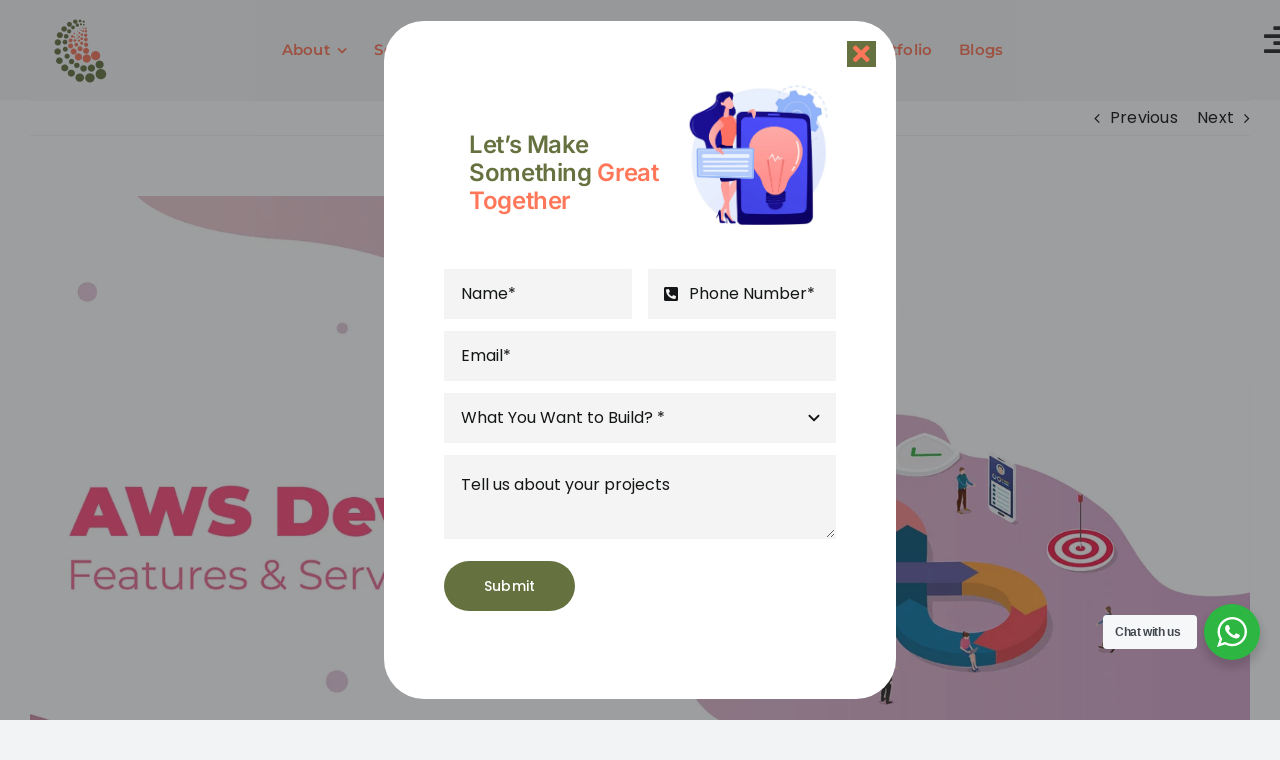

--- FILE ---
content_type: text/html; charset=UTF-8
request_url: https://centrelocus.com/what-is-aws-devops/
body_size: 62907
content:
<!DOCTYPE html>
<html class="avada-html-layout-wide avada-html-header-position-top" lang="en-US" prefix="og: http://ogp.me/ns# fb: http://ogp.me/ns/fb#" prefix="og: https://ogp.me/ns#">
<head>
	<meta http-equiv="X-UA-Compatible" content="IE=edge" />
	<meta http-equiv="Content-Type" content="text/html; charset=utf-8"/>
	<meta name="google-site-verification" content="u-uuTBJpah5ZsjXbVVKY3H6uamxZQJCKqQ3BeHyETqU" />
	<meta name="viewport" content="width=device-width, initial-scale=1" />
	
            <script data-no-defer="1" data-ezscrex="false" data-cfasync="false" data-pagespeed-no-defer data-cookieconsent="ignore">
                var ctPublicFunctions = {"_ajax_nonce":"994bb5562a","_rest_nonce":"51815752ec","_ajax_url":"\/wp-admin\/admin-ajax.php","_rest_url":"https:\/\/centrelocus.com\/wp-json\/","data__cookies_type":"none","data__ajax_type":"rest","data__bot_detector_enabled":"1","data__frontend_data_log_enabled":1,"cookiePrefix":"","wprocket_detected":true,"host_url":"centrelocus.com","text__ee_click_to_select":"Click to select the whole data","text__ee_original_email":"The complete one is","text__ee_got_it":"Got it","text__ee_blocked":"Blocked","text__ee_cannot_connect":"Cannot connect","text__ee_cannot_decode":"Can not decode email. Unknown reason","text__ee_email_decoder":"CleanTalk email decoder","text__ee_wait_for_decoding":"The magic is on the way!","text__ee_decoding_process":"Please wait a few seconds while we decode the contact data."}
            </script>
        
            <script data-no-defer="1" data-ezscrex="false" data-cfasync="false" data-pagespeed-no-defer data-cookieconsent="ignore">
                var ctPublic = {"_ajax_nonce":"994bb5562a","settings__forms__check_internal":"0","settings__forms__check_external":"0","settings__forms__force_protection":"0","settings__forms__search_test":"1","settings__data__bot_detector_enabled":"1","settings__sfw__anti_crawler":0,"blog_home":"https:\/\/centrelocus.com\/","pixel__setting":"3","pixel__enabled":true,"pixel__url":null,"data__email_check_before_post":"1","data__email_check_exist_post":"1","data__cookies_type":"none","data__key_is_ok":true,"data__visible_fields_required":true,"wl_brandname":"Anti-Spam by CleanTalk","wl_brandname_short":"CleanTalk","ct_checkjs_key":"0de08286e6309ea23a97ad1a55ef7b81239535b8da7494449ec3b97660eabc09","emailEncoderPassKey":"ec0c67807e6620abcdfe51c7b1b17d6a","bot_detector_forms_excluded":"W10=","advancedCacheExists":true,"varnishCacheExists":false,"wc_ajax_add_to_cart":false}
            </script>
        
<!-- Search Engine Optimization by Rank Math - https://rankmath.com/ -->
<title>What is AWS DevOps? Amazon Web Services | Centre Locus</title>
<meta name="description" content="What is AWS DevOps? It provides features and services to act as an in-house data center to deliver high goal-oriented services."/>
<meta name="robots" content="follow, index, max-snippet:-1, max-video-preview:-1, max-image-preview:large"/>
<link rel="canonical" href="https://centrelocus.com/what-is-aws-devops/" />
<meta property="og:locale" content="en_US" />
<meta property="og:type" content="article" />
<meta property="og:title" content="What is AWS DevOps? Amazon Web Services | Centre Locus" />
<meta property="og:description" content="What is AWS DevOps? It provides features and services to act as an in-house data center to deliver high goal-oriented services." />
<meta property="og:url" content="https://centrelocus.com/what-is-aws-devops/" />
<meta property="og:site_name" content="Centrelocus" />
<meta property="article:section" content="Blog" />
<meta property="og:updated_time" content="2024-10-08T05:33:59+00:00" />
<meta property="og:image" content="https://centrelocus.com/wp-content/uploads/2021/10/devops-12.png" />
<meta property="og:image:secure_url" content="https://centrelocus.com/wp-content/uploads/2021/10/devops-12.png" />
<meta property="og:image:width" content="1920" />
<meta property="og:image:height" content="1080" />
<meta property="og:image:alt" content="What is AWS DevOps?" />
<meta property="og:image:type" content="image/png" />
<meta property="article:published_time" content="2021-10-21T09:27:45+00:00" />
<meta property="article:modified_time" content="2024-10-08T05:33:59+00:00" />
<meta name="twitter:card" content="summary_large_image" />
<meta name="twitter:title" content="What is AWS DevOps? Amazon Web Services | Centre Locus" />
<meta name="twitter:description" content="What is AWS DevOps? It provides features and services to act as an in-house data center to deliver high goal-oriented services." />
<meta name="twitter:image" content="https://centrelocus.com/wp-content/uploads/2021/10/devops-12.png" />
<meta name="twitter:label1" content="Written by" />
<meta name="twitter:data1" content="atgpt" />
<meta name="twitter:label2" content="Time to read" />
<meta name="twitter:data2" content="5 minutes" />
<script type="application/ld+json" class="rank-math-schema">{"@context":"https://schema.org","@graph":[{"@type":"Organization","@id":"https://centrelocus.com/#organization","name":"Centrelocus","url":"https://centrelocus.com","logo":{"@type":"ImageObject","@id":"https://centrelocus.com/#logo","url":"https://centrelocus.com/wp-content/uploads/2024/02/cl_logo.png","contentUrl":"https://centrelocus.com/wp-content/uploads/2024/02/cl_logo.png","caption":"Centrelocus","inLanguage":"en-US","width":"621","height":"402"}},{"@type":"WebSite","@id":"https://centrelocus.com/#website","url":"https://centrelocus.com","name":"Centrelocus","publisher":{"@id":"https://centrelocus.com/#organization"},"inLanguage":"en-US"},{"@type":"ImageObject","@id":"https://centrelocus.com/wp-content/uploads/2021/10/devops-12.png","url":"https://centrelocus.com/wp-content/uploads/2021/10/devops-12.png","width":"1920","height":"1080","inLanguage":"en-US"},{"@type":"BreadcrumbList","@id":"https://centrelocus.com/what-is-aws-devops/#breadcrumb","itemListElement":[{"@type":"ListItem","position":"1","item":{"@id":"https://centrelocus.com","name":"Home"}},{"@type":"ListItem","position":"2","item":{"@id":"https://centrelocus.com/category/blog/","name":"Blog"}},{"@type":"ListItem","position":"3","item":{"@id":"https://centrelocus.com/what-is-aws-devops/","name":"What is AWS DevOps?"}}]},{"@type":"WebPage","@id":"https://centrelocus.com/what-is-aws-devops/#webpage","url":"https://centrelocus.com/what-is-aws-devops/","name":"What is AWS DevOps? Amazon Web Services | Centre Locus","datePublished":"2021-10-21T09:27:45+00:00","dateModified":"2024-10-08T05:33:59+00:00","isPartOf":{"@id":"https://centrelocus.com/#website"},"primaryImageOfPage":{"@id":"https://centrelocus.com/wp-content/uploads/2021/10/devops-12.png"},"inLanguage":"en-US","breadcrumb":{"@id":"https://centrelocus.com/what-is-aws-devops/#breadcrumb"}},{"@type":"Person","@id":"https://centrelocus.com/author/atgpt/","name":"atgpt","url":"https://centrelocus.com/author/atgpt/","image":{"@type":"ImageObject","@id":"https://secure.gravatar.com/avatar/693cbeff787aea7d58c802d181703c13f8a8ba54d44605d5fa292afc989902d8?s=96&amp;d=mm&amp;r=g","url":"https://secure.gravatar.com/avatar/693cbeff787aea7d58c802d181703c13f8a8ba54d44605d5fa292afc989902d8?s=96&amp;d=mm&amp;r=g","caption":"atgpt","inLanguage":"en-US"},"sameAs":["https://centrelocus.com"],"worksFor":{"@id":"https://centrelocus.com/#organization"}},{"@type":"BlogPosting","headline":"What is AWS DevOps? Amazon Web Services | Centre Locus","keywords":"What is AWS DevOps?","datePublished":"2021-10-21T09:27:45+00:00","dateModified":"2024-10-08T05:33:59+00:00","articleSection":"Blog","author":{"@id":"https://centrelocus.com/author/atgpt/","name":"atgpt"},"publisher":{"@id":"https://centrelocus.com/#organization"},"description":"What is AWS DevOps? It provides features and services to act as an in-house data center to deliver high goal-oriented services.","name":"What is AWS DevOps? Amazon Web Services | Centre Locus","@id":"https://centrelocus.com/what-is-aws-devops/#richSnippet","isPartOf":{"@id":"https://centrelocus.com/what-is-aws-devops/#webpage"},"image":{"@id":"https://centrelocus.com/wp-content/uploads/2021/10/devops-12.png"},"inLanguage":"en-US","mainEntityOfPage":{"@id":"https://centrelocus.com/what-is-aws-devops/#webpage"}}]}</script>
<!-- /Rank Math WordPress SEO plugin -->

<link rel='dns-prefetch' href='//fd.cleantalk.org' />
<link href='https://fonts.gstatic.com' crossorigin rel='preconnect' />
<link rel="alternate" type="application/rss+xml" title="CentreLocus &raquo; Feed" href="https://centrelocus.com/feed/" />
<link rel="alternate" type="application/rss+xml" title="CentreLocus &raquo; Comments Feed" href="https://centrelocus.com/comments/feed/" />
		
		
		
				<link rel="alternate" type="application/rss+xml" title="CentreLocus &raquo; What is AWS DevOps? Comments Feed" href="https://centrelocus.com/what-is-aws-devops/feed/" />
<link rel="alternate" title="oEmbed (JSON)" type="application/json+oembed" href="https://centrelocus.com/wp-json/oembed/1.0/embed?url=https%3A%2F%2Fcentrelocus.com%2Fwhat-is-aws-devops%2F" />
<link rel="alternate" title="oEmbed (XML)" type="text/xml+oembed" href="https://centrelocus.com/wp-json/oembed/1.0/embed?url=https%3A%2F%2Fcentrelocus.com%2Fwhat-is-aws-devops%2F&#038;format=xml" />
					<meta name="description" content="The AWS DevOps is the combination of two major components AWS and DevOps. As a result, it is simply a blend of development and operational processes put together.
About AWS DevOps, AWS which stands for Amazon Web Services is the cloud service provider. It provides features and services to act as an in-house data"/>
				
		<meta property="og:locale" content="en_US"/>
		<meta property="og:type" content="article"/>
		<meta property="og:site_name" content="CentreLocus"/>
		<meta property="og:title" content="What is AWS DevOps? Amazon Web Services | Centre Locus"/>
				<meta property="og:description" content="The AWS DevOps is the combination of two major components AWS and DevOps. As a result, it is simply a blend of development and operational processes put together.
About AWS DevOps, AWS which stands for Amazon Web Services is the cloud service provider. It provides features and services to act as an in-house data"/>
				<meta property="og:url" content="https://centrelocus.com/what-is-aws-devops/"/>
										<meta property="article:published_time" content="2021-10-21T09:27:45+00:00"/>
							<meta property="article:modified_time" content="2024-10-08T05:33:59+00:00"/>
								<meta name="author" content="atgpt"/>
								<meta property="og:image" content="https://centrelocus.com/wp-content/uploads/2021/10/devops-12.png"/>
		<meta property="og:image:width" content="1920"/>
		<meta property="og:image:height" content="1080"/>
		<meta property="og:image:type" content="image/png"/>
						
	<style id='wp-img-auto-sizes-contain-inline-css' type='text/css'>
img:is([sizes=auto i],[sizes^="auto," i]){contain-intrinsic-size:3000px 1500px}
/*# sourceURL=wp-img-auto-sizes-contain-inline-css */
</style>
<style id='wp-emoji-styles-inline-css' type='text/css'>

	img.wp-smiley, img.emoji {
		display: inline !important;
		border: none !important;
		box-shadow: none !important;
		height: 1em !important;
		width: 1em !important;
		margin: 0 0.07em !important;
		vertical-align: -0.1em !important;
		background: none !important;
		padding: 0 !important;
	}
/*# sourceURL=wp-emoji-styles-inline-css */
</style>
<style id='wp-block-library-inline-css' type='text/css'>
:root{--wp-block-synced-color:#7a00df;--wp-block-synced-color--rgb:122,0,223;--wp-bound-block-color:var(--wp-block-synced-color);--wp-editor-canvas-background:#ddd;--wp-admin-theme-color:#007cba;--wp-admin-theme-color--rgb:0,124,186;--wp-admin-theme-color-darker-10:#006ba1;--wp-admin-theme-color-darker-10--rgb:0,107,160.5;--wp-admin-theme-color-darker-20:#005a87;--wp-admin-theme-color-darker-20--rgb:0,90,135;--wp-admin-border-width-focus:2px}@media (min-resolution:192dpi){:root{--wp-admin-border-width-focus:1.5px}}.wp-element-button{cursor:pointer}:root .has-very-light-gray-background-color{background-color:#eee}:root .has-very-dark-gray-background-color{background-color:#313131}:root .has-very-light-gray-color{color:#eee}:root .has-very-dark-gray-color{color:#313131}:root .has-vivid-green-cyan-to-vivid-cyan-blue-gradient-background{background:linear-gradient(135deg,#00d084,#0693e3)}:root .has-purple-crush-gradient-background{background:linear-gradient(135deg,#34e2e4,#4721fb 50%,#ab1dfe)}:root .has-hazy-dawn-gradient-background{background:linear-gradient(135deg,#faaca8,#dad0ec)}:root .has-subdued-olive-gradient-background{background:linear-gradient(135deg,#fafae1,#67a671)}:root .has-atomic-cream-gradient-background{background:linear-gradient(135deg,#fdd79a,#004a59)}:root .has-nightshade-gradient-background{background:linear-gradient(135deg,#330968,#31cdcf)}:root .has-midnight-gradient-background{background:linear-gradient(135deg,#020381,#2874fc)}:root{--wp--preset--font-size--normal:16px;--wp--preset--font-size--huge:42px}.has-regular-font-size{font-size:1em}.has-larger-font-size{font-size:2.625em}.has-normal-font-size{font-size:var(--wp--preset--font-size--normal)}.has-huge-font-size{font-size:var(--wp--preset--font-size--huge)}.has-text-align-center{text-align:center}.has-text-align-left{text-align:left}.has-text-align-right{text-align:right}.has-fit-text{white-space:nowrap!important}#end-resizable-editor-section{display:none}.aligncenter{clear:both}.items-justified-left{justify-content:flex-start}.items-justified-center{justify-content:center}.items-justified-right{justify-content:flex-end}.items-justified-space-between{justify-content:space-between}.screen-reader-text{border:0;clip-path:inset(50%);height:1px;margin:-1px;overflow:hidden;padding:0;position:absolute;width:1px;word-wrap:normal!important}.screen-reader-text:focus{background-color:#ddd;clip-path:none;color:#444;display:block;font-size:1em;height:auto;left:5px;line-height:normal;padding:15px 23px 14px;text-decoration:none;top:5px;width:auto;z-index:100000}html :where(.has-border-color){border-style:solid}html :where([style*=border-top-color]){border-top-style:solid}html :where([style*=border-right-color]){border-right-style:solid}html :where([style*=border-bottom-color]){border-bottom-style:solid}html :where([style*=border-left-color]){border-left-style:solid}html :where([style*=border-width]){border-style:solid}html :where([style*=border-top-width]){border-top-style:solid}html :where([style*=border-right-width]){border-right-style:solid}html :where([style*=border-bottom-width]){border-bottom-style:solid}html :where([style*=border-left-width]){border-left-style:solid}html :where(img[class*=wp-image-]){height:auto;max-width:100%}:where(figure){margin:0 0 1em}html :where(.is-position-sticky){--wp-admin--admin-bar--position-offset:var(--wp-admin--admin-bar--height,0px)}@media screen and (max-width:600px){html :where(.is-position-sticky){--wp-admin--admin-bar--position-offset:0px}}

/*# sourceURL=wp-block-library-inline-css */
</style><style id='wp-block-paragraph-inline-css' type='text/css'>
.is-small-text{font-size:.875em}.is-regular-text{font-size:1em}.is-large-text{font-size:2.25em}.is-larger-text{font-size:3em}.has-drop-cap:not(:focus):first-letter{float:left;font-size:8.4em;font-style:normal;font-weight:100;line-height:.68;margin:.05em .1em 0 0;text-transform:uppercase}body.rtl .has-drop-cap:not(:focus):first-letter{float:none;margin-left:.1em}p.has-drop-cap.has-background{overflow:hidden}:root :where(p.has-background){padding:1.25em 2.375em}:where(p.has-text-color:not(.has-link-color)) a{color:inherit}p.has-text-align-left[style*="writing-mode:vertical-lr"],p.has-text-align-right[style*="writing-mode:vertical-rl"]{rotate:180deg}
/*# sourceURL=https://centrelocus.com/wp-includes/blocks/paragraph/style.min.css */
</style>
<style id='global-styles-inline-css' type='text/css'>
:root{--wp--preset--aspect-ratio--square: 1;--wp--preset--aspect-ratio--4-3: 4/3;--wp--preset--aspect-ratio--3-4: 3/4;--wp--preset--aspect-ratio--3-2: 3/2;--wp--preset--aspect-ratio--2-3: 2/3;--wp--preset--aspect-ratio--16-9: 16/9;--wp--preset--aspect-ratio--9-16: 9/16;--wp--preset--color--black: #000000;--wp--preset--color--cyan-bluish-gray: #abb8c3;--wp--preset--color--white: #ffffff;--wp--preset--color--pale-pink: #f78da7;--wp--preset--color--vivid-red: #cf2e2e;--wp--preset--color--luminous-vivid-orange: #ff6900;--wp--preset--color--luminous-vivid-amber: #fcb900;--wp--preset--color--light-green-cyan: #7bdcb5;--wp--preset--color--vivid-green-cyan: #00d084;--wp--preset--color--pale-cyan-blue: #8ed1fc;--wp--preset--color--vivid-cyan-blue: #0693e3;--wp--preset--color--vivid-purple: #9b51e0;--wp--preset--color--awb-color-1: #ffffff;--wp--preset--color--awb-color-2: #f9f9fb;--wp--preset--color--awb-color-3: #f2f3f5;--wp--preset--color--awb-color-4: #ff7658;--wp--preset--color--awb-color-5: #198fd9;--wp--preset--color--awb-color-6: #434549;--wp--preset--color--awb-color-7: #212326;--wp--preset--color--awb-color-8: #141617;--wp--preset--color--awb-color-custom-1: #65713f;--wp--preset--color--awb-color-custom-2: #716c80;--wp--preset--gradient--vivid-cyan-blue-to-vivid-purple: linear-gradient(135deg,rgb(6,147,227) 0%,rgb(155,81,224) 100%);--wp--preset--gradient--light-green-cyan-to-vivid-green-cyan: linear-gradient(135deg,rgb(122,220,180) 0%,rgb(0,208,130) 100%);--wp--preset--gradient--luminous-vivid-amber-to-luminous-vivid-orange: linear-gradient(135deg,rgb(252,185,0) 0%,rgb(255,105,0) 100%);--wp--preset--gradient--luminous-vivid-orange-to-vivid-red: linear-gradient(135deg,rgb(255,105,0) 0%,rgb(207,46,46) 100%);--wp--preset--gradient--very-light-gray-to-cyan-bluish-gray: linear-gradient(135deg,rgb(238,238,238) 0%,rgb(169,184,195) 100%);--wp--preset--gradient--cool-to-warm-spectrum: linear-gradient(135deg,rgb(74,234,220) 0%,rgb(151,120,209) 20%,rgb(207,42,186) 40%,rgb(238,44,130) 60%,rgb(251,105,98) 80%,rgb(254,248,76) 100%);--wp--preset--gradient--blush-light-purple: linear-gradient(135deg,rgb(255,206,236) 0%,rgb(152,150,240) 100%);--wp--preset--gradient--blush-bordeaux: linear-gradient(135deg,rgb(254,205,165) 0%,rgb(254,45,45) 50%,rgb(107,0,62) 100%);--wp--preset--gradient--luminous-dusk: linear-gradient(135deg,rgb(255,203,112) 0%,rgb(199,81,192) 50%,rgb(65,88,208) 100%);--wp--preset--gradient--pale-ocean: linear-gradient(135deg,rgb(255,245,203) 0%,rgb(182,227,212) 50%,rgb(51,167,181) 100%);--wp--preset--gradient--electric-grass: linear-gradient(135deg,rgb(202,248,128) 0%,rgb(113,206,126) 100%);--wp--preset--gradient--midnight: linear-gradient(135deg,rgb(2,3,129) 0%,rgb(40,116,252) 100%);--wp--preset--font-size--small: 12px;--wp--preset--font-size--medium: 20px;--wp--preset--font-size--large: 24px;--wp--preset--font-size--x-large: 42px;--wp--preset--font-size--normal: 16px;--wp--preset--font-size--xlarge: 32px;--wp--preset--font-size--huge: 48px;--wp--preset--spacing--20: 0.44rem;--wp--preset--spacing--30: 0.67rem;--wp--preset--spacing--40: 1rem;--wp--preset--spacing--50: 1.5rem;--wp--preset--spacing--60: 2.25rem;--wp--preset--spacing--70: 3.38rem;--wp--preset--spacing--80: 5.06rem;--wp--preset--shadow--natural: 6px 6px 9px rgba(0, 0, 0, 0.2);--wp--preset--shadow--deep: 12px 12px 50px rgba(0, 0, 0, 0.4);--wp--preset--shadow--sharp: 6px 6px 0px rgba(0, 0, 0, 0.2);--wp--preset--shadow--outlined: 6px 6px 0px -3px rgb(255, 255, 255), 6px 6px rgb(0, 0, 0);--wp--preset--shadow--crisp: 6px 6px 0px rgb(0, 0, 0);}:where(.is-layout-flex){gap: 0.5em;}:where(.is-layout-grid){gap: 0.5em;}body .is-layout-flex{display: flex;}.is-layout-flex{flex-wrap: wrap;align-items: center;}.is-layout-flex > :is(*, div){margin: 0;}body .is-layout-grid{display: grid;}.is-layout-grid > :is(*, div){margin: 0;}:where(.wp-block-columns.is-layout-flex){gap: 2em;}:where(.wp-block-columns.is-layout-grid){gap: 2em;}:where(.wp-block-post-template.is-layout-flex){gap: 1.25em;}:where(.wp-block-post-template.is-layout-grid){gap: 1.25em;}.has-black-color{color: var(--wp--preset--color--black) !important;}.has-cyan-bluish-gray-color{color: var(--wp--preset--color--cyan-bluish-gray) !important;}.has-white-color{color: var(--wp--preset--color--white) !important;}.has-pale-pink-color{color: var(--wp--preset--color--pale-pink) !important;}.has-vivid-red-color{color: var(--wp--preset--color--vivid-red) !important;}.has-luminous-vivid-orange-color{color: var(--wp--preset--color--luminous-vivid-orange) !important;}.has-luminous-vivid-amber-color{color: var(--wp--preset--color--luminous-vivid-amber) !important;}.has-light-green-cyan-color{color: var(--wp--preset--color--light-green-cyan) !important;}.has-vivid-green-cyan-color{color: var(--wp--preset--color--vivid-green-cyan) !important;}.has-pale-cyan-blue-color{color: var(--wp--preset--color--pale-cyan-blue) !important;}.has-vivid-cyan-blue-color{color: var(--wp--preset--color--vivid-cyan-blue) !important;}.has-vivid-purple-color{color: var(--wp--preset--color--vivid-purple) !important;}.has-black-background-color{background-color: var(--wp--preset--color--black) !important;}.has-cyan-bluish-gray-background-color{background-color: var(--wp--preset--color--cyan-bluish-gray) !important;}.has-white-background-color{background-color: var(--wp--preset--color--white) !important;}.has-pale-pink-background-color{background-color: var(--wp--preset--color--pale-pink) !important;}.has-vivid-red-background-color{background-color: var(--wp--preset--color--vivid-red) !important;}.has-luminous-vivid-orange-background-color{background-color: var(--wp--preset--color--luminous-vivid-orange) !important;}.has-luminous-vivid-amber-background-color{background-color: var(--wp--preset--color--luminous-vivid-amber) !important;}.has-light-green-cyan-background-color{background-color: var(--wp--preset--color--light-green-cyan) !important;}.has-vivid-green-cyan-background-color{background-color: var(--wp--preset--color--vivid-green-cyan) !important;}.has-pale-cyan-blue-background-color{background-color: var(--wp--preset--color--pale-cyan-blue) !important;}.has-vivid-cyan-blue-background-color{background-color: var(--wp--preset--color--vivid-cyan-blue) !important;}.has-vivid-purple-background-color{background-color: var(--wp--preset--color--vivid-purple) !important;}.has-black-border-color{border-color: var(--wp--preset--color--black) !important;}.has-cyan-bluish-gray-border-color{border-color: var(--wp--preset--color--cyan-bluish-gray) !important;}.has-white-border-color{border-color: var(--wp--preset--color--white) !important;}.has-pale-pink-border-color{border-color: var(--wp--preset--color--pale-pink) !important;}.has-vivid-red-border-color{border-color: var(--wp--preset--color--vivid-red) !important;}.has-luminous-vivid-orange-border-color{border-color: var(--wp--preset--color--luminous-vivid-orange) !important;}.has-luminous-vivid-amber-border-color{border-color: var(--wp--preset--color--luminous-vivid-amber) !important;}.has-light-green-cyan-border-color{border-color: var(--wp--preset--color--light-green-cyan) !important;}.has-vivid-green-cyan-border-color{border-color: var(--wp--preset--color--vivid-green-cyan) !important;}.has-pale-cyan-blue-border-color{border-color: var(--wp--preset--color--pale-cyan-blue) !important;}.has-vivid-cyan-blue-border-color{border-color: var(--wp--preset--color--vivid-cyan-blue) !important;}.has-vivid-purple-border-color{border-color: var(--wp--preset--color--vivid-purple) !important;}.has-vivid-cyan-blue-to-vivid-purple-gradient-background{background: var(--wp--preset--gradient--vivid-cyan-blue-to-vivid-purple) !important;}.has-light-green-cyan-to-vivid-green-cyan-gradient-background{background: var(--wp--preset--gradient--light-green-cyan-to-vivid-green-cyan) !important;}.has-luminous-vivid-amber-to-luminous-vivid-orange-gradient-background{background: var(--wp--preset--gradient--luminous-vivid-amber-to-luminous-vivid-orange) !important;}.has-luminous-vivid-orange-to-vivid-red-gradient-background{background: var(--wp--preset--gradient--luminous-vivid-orange-to-vivid-red) !important;}.has-very-light-gray-to-cyan-bluish-gray-gradient-background{background: var(--wp--preset--gradient--very-light-gray-to-cyan-bluish-gray) !important;}.has-cool-to-warm-spectrum-gradient-background{background: var(--wp--preset--gradient--cool-to-warm-spectrum) !important;}.has-blush-light-purple-gradient-background{background: var(--wp--preset--gradient--blush-light-purple) !important;}.has-blush-bordeaux-gradient-background{background: var(--wp--preset--gradient--blush-bordeaux) !important;}.has-luminous-dusk-gradient-background{background: var(--wp--preset--gradient--luminous-dusk) !important;}.has-pale-ocean-gradient-background{background: var(--wp--preset--gradient--pale-ocean) !important;}.has-electric-grass-gradient-background{background: var(--wp--preset--gradient--electric-grass) !important;}.has-midnight-gradient-background{background: var(--wp--preset--gradient--midnight) !important;}.has-small-font-size{font-size: var(--wp--preset--font-size--small) !important;}.has-medium-font-size{font-size: var(--wp--preset--font-size--medium) !important;}.has-large-font-size{font-size: var(--wp--preset--font-size--large) !important;}.has-x-large-font-size{font-size: var(--wp--preset--font-size--x-large) !important;}
/*# sourceURL=global-styles-inline-css */
</style>

<style id='classic-theme-styles-inline-css' type='text/css'>
/*! This file is auto-generated */
.wp-block-button__link{color:#fff;background-color:#32373c;border-radius:9999px;box-shadow:none;text-decoration:none;padding:calc(.667em + 2px) calc(1.333em + 2px);font-size:1.125em}.wp-block-file__button{background:#32373c;color:#fff;text-decoration:none}
/*# sourceURL=/wp-includes/css/classic-themes.min.css */
</style>
<link rel='stylesheet' id='nta-css-popup-css' href='https://centrelocus.com/wp-content/plugins/wp-whatsapp/assets/dist/css/style.css?ver=6.9' type='text/css' media='all' />
<link rel='stylesheet' id='cleantalk-public-css-css' href='https://centrelocus.com/wp-content/plugins/cleantalk-spam-protect/css/cleantalk-public.min.css?ver=6.68_1763227900' type='text/css' media='all' />
<link rel='stylesheet' id='cleantalk-email-decoder-css-css' href='https://centrelocus.com/wp-content/plugins/cleantalk-spam-protect/css/cleantalk-email-decoder.min.css?ver=6.68_1763227900' type='text/css' media='all' />
<link rel='stylesheet' id='contact-form-7-css' href='https://centrelocus.com/wp-content/plugins/contact-form-7/includes/css/styles.css?ver=6.1.3' type='text/css' media='all' />
<link rel='stylesheet' id='nbcpf-intlTelInput-style-css' href='https://centrelocus.com/wp-content/plugins/country-phone-field-contact-form-7/assets/css/intlTelInput.min.css?ver=6.9' type='text/css' media='all' />
<link rel='stylesheet' id='nbcpf-countryFlag-style-css' href='https://centrelocus.com/wp-content/plugins/country-phone-field-contact-form-7/assets/css/countrySelect.min.css?ver=6.9' type='text/css' media='all' />
<link rel='stylesheet' id='wpsm_test_b_bootstrap-front-css' href='https://centrelocus.com/wp-content/plugins/testimonial-builder/assets/css/bootstrap-front.css?ver=6.9' type='text/css' media='all' />
<link rel='stylesheet' id='wpsm_test_b_style-1-css' href='https://centrelocus.com/wp-content/plugins/testimonial-builder/assets/css/style-1.css?ver=6.9' type='text/css' media='all' />
<link rel='stylesheet' id='wpsm_test_b_style-2-css' href='https://centrelocus.com/wp-content/plugins/testimonial-builder/assets/css/style-2.css?ver=6.9' type='text/css' media='all' />
<link rel='stylesheet' id='wpsm_test_b_owl_carousel_min_css-css' href='https://centrelocus.com/wp-content/plugins/testimonial-builder/assets/css/owl.carousel.min.css?ver=6.9' type='text/css' media='all' />
<style id='wpxpo-global-style-inline-css' type='text/css'>
:root {
			--preset-color1: #037fff;
			--preset-color2: #026fe0;
			--preset-color3: #071323;
			--preset-color4: #132133;
			--preset-color5: #34495e;
			--preset-color6: #787676;
			--preset-color7: #f0f2f3;
			--preset-color8: #f8f9fa;
			--preset-color9: #ffffff;
		}{}
/*# sourceURL=wpxpo-global-style-inline-css */
</style>
<style id='ultp-preset-colors-style-inline-css' type='text/css'>
:root { --postx_preset_Base_1_color: #f4f4ff; --postx_preset_Base_2_color: #dddff8; --postx_preset_Base_3_color: #B4B4D6; --postx_preset_Primary_color: #3323f0; --postx_preset_Secondary_color: #4a5fff; --postx_preset_Tertiary_color: #FFFFFF; --postx_preset_Contrast_3_color: #545472; --postx_preset_Contrast_2_color: #262657; --postx_preset_Contrast_1_color: #10102e; --postx_preset_Over_Primary_color: #ffffff;  }
/*# sourceURL=ultp-preset-colors-style-inline-css */
</style>
<style id='ultp-preset-gradient-style-inline-css' type='text/css'>
:root { --postx_preset_Primary_to_Secondary_to_Right_gradient: linear-gradient(90deg, var(--postx_preset_Primary_color) 0%, var(--postx_preset_Secondary_color) 100%); --postx_preset_Primary_to_Secondary_to_Bottom_gradient: linear-gradient(180deg, var(--postx_preset_Primary_color) 0%, var(--postx_preset_Secondary_color) 100%); --postx_preset_Secondary_to_Primary_to_Right_gradient: linear-gradient(90deg, var(--postx_preset_Secondary_color) 0%, var(--postx_preset_Primary_color) 100%); --postx_preset_Secondary_to_Primary_to_Bottom_gradient: linear-gradient(180deg, var(--postx_preset_Secondary_color) 0%, var(--postx_preset_Primary_color) 100%); --postx_preset_Cold_Evening_gradient: linear-gradient(0deg, rgb(12, 52, 131) 0%, rgb(162, 182, 223) 100%, rgb(107, 140, 206) 100%, rgb(162, 182, 223) 100%); --postx_preset_Purple_Division_gradient: linear-gradient(0deg, rgb(112, 40, 228) 0%, rgb(229, 178, 202) 100%); --postx_preset_Over_Sun_gradient: linear-gradient(60deg, rgb(171, 236, 214) 0%, rgb(251, 237, 150) 100%); --postx_preset_Morning_Salad_gradient: linear-gradient(-255deg, rgb(183, 248, 219) 0%, rgb(80, 167, 194) 100%); --postx_preset_Fabled_Sunset_gradient: linear-gradient(-270deg, rgb(35, 21, 87) 0%, rgb(68, 16, 122) 29%, rgb(255, 19, 97) 67%, rgb(255, 248, 0) 100%);  }
/*# sourceURL=ultp-preset-gradient-style-inline-css */
</style>
<style id='ultp-preset-typo-style-inline-css' type='text/css'>
:root { --postx_preset_Heading_typo_font_family: Helvetica; --postx_preset_Heading_typo_font_family_type: sans-serif; --postx_preset_Heading_typo_font_weight: 600; --postx_preset_Heading_typo_text_transform: capitalize; --postx_preset_Body_and_Others_typo_font_family: Helvetica; --postx_preset_Body_and_Others_typo_font_family_type: sans-serif; --postx_preset_Body_and_Others_typo_font_weight: 400; --postx_preset_Body_and_Others_typo_text_transform: lowercase; --postx_preset_body_typo_font_size_lg: 16px; --postx_preset_paragraph_1_typo_font_size_lg: 12px; --postx_preset_paragraph_2_typo_font_size_lg: 12px; --postx_preset_paragraph_3_typo_font_size_lg: 12px; --postx_preset_heading_h1_typo_font_size_lg: 42px; --postx_preset_heading_h2_typo_font_size_lg: 36px; --postx_preset_heading_h3_typo_font_size_lg: 30px; --postx_preset_heading_h4_typo_font_size_lg: 24px; --postx_preset_heading_h5_typo_font_size_lg: 20px; --postx_preset_heading_h6_typo_font_size_lg: 16px; }
/*# sourceURL=ultp-preset-typo-style-inline-css */
</style>
<link rel='stylesheet' id='fusion-dynamic-css-css' href='https://centrelocus.com/wp-content/uploads/fusion-styles/4bc19c338a996c0f8e48f2b26a4a3b3d.min.css?ver=3.11.7' type='text/css' media='all' />
<link rel='stylesheet' id='wp-paginate-css' href='https://centrelocus.com/wp-content/plugins/wp-paginate/css/wp-paginate.css?ver=2.2.4' type='text/css' media='screen' />
<script type="text/javascript" src="https://centrelocus.com/wp-content/plugins/cleantalk-spam-protect/js/apbct-public-bundle.min.js?ver=6.68_1763227901" id="apbct-public-bundle.min-js-js"></script>
<script data-minify="1" type="text/javascript" src="https://centrelocus.com/wp-content/cache/min/1/ct-bot-detector-wrapper-1d6686ea23247972e2adffe7990278a6.js" id="ct_bot_detector-js" defer="defer" data-wp-strategy="defer"></script>
<script type="text/javascript" src="https://centrelocus.com/wp-includes/js/jquery/jquery.min.js?ver=3.7.1" id="jquery-core-js"></script>
<script type="text/javascript" src="https://centrelocus.com/wp-content/plugins/testimonial-builder/assets/js/owl.carousel.min.js?ver=1" id="wpsm_test_b_owl.carousel.min.js-js"></script>
<link rel="https://api.w.org/" href="https://centrelocus.com/wp-json/" /><link rel="alternate" title="JSON" type="application/json" href="https://centrelocus.com/wp-json/wp/v2/posts/1192" /><link rel="EditURI" type="application/rsd+xml" title="RSD" href="https://centrelocus.com/xmlrpc.php?rsd" />
<link rel='shortlink' href='https://centrelocus.com/?p=1192' />
<link rel="preload" href="https://centrelocus.com/wp-content/themes/Avada/includes/lib/assets/fonts/icomoon/awb-icons.woff" as="font" type="font/woff" crossorigin><link rel="preload" href="//centrelocus.com/wp-content/themes/Avada/includes/lib/assets/fonts/fontawesome/webfonts/fa-brands-400.woff2" as="font" type="font/woff2" crossorigin><link rel="preload" href="//centrelocus.com/wp-content/themes/Avada/includes/lib/assets/fonts/fontawesome/webfonts/fa-regular-400.woff2" as="font" type="font/woff2" crossorigin><link rel="preload" href="//centrelocus.com/wp-content/themes/Avada/includes/lib/assets/fonts/fontawesome/webfonts/fa-solid-900.woff2" as="font" type="font/woff2" crossorigin><link rel="preload" href="https://centrelocus.com/wp-content/uploads/fusion-icons/fitness-icon-set/fonts/fitness.ttf?9jppkm" as="font" type="font/ttf" crossorigin><link rel="preload" href="https://centrelocus.com/wp-content/uploads/fusion-icons/mechanic-icon-set/fonts/mechanic.ttf?h09x3l" as="font" type="font/ttf" crossorigin><link rel="preload" href="https://centrelocus.com/wp-content/uploads/fusion-icons/marketing-bold-icon-set/fonts/Marketing-Bold.ttf?x1m7hf" as="font" type="font/ttf" crossorigin><link rel="preload" href="https://centrelocus.com/wp-content/uploads/fusion-icons/Ecommerce-Square-v1.0/fonts/Ecommerce-Square.ttf?k866nb" as="font" type="font/ttf" crossorigin><link rel="preload" href="https://centrelocus.com/wp-content/uploads/fusion-icons/hosting-template-v3.0-1/fonts/hosting-template.ttf?hbmf06" as="font" type="font/ttf" crossorigin><link rel="preload" href="https://centrelocus.com/wp-content/uploads/fusion-icons/wedding-v1.0-1/fonts/wedding.ttf?ux0lvw" as="font" type="font/ttf" crossorigin><link rel="preload" href="https://centrelocus.com/wp-content/uploads/fusion-icons/wedding-v1.0/fonts/wedding.ttf?ux0lvw" as="font" type="font/ttf" crossorigin><link rel="preload" href="https://centrelocus.com/wp-content/uploads/fusion-icons/bb-v1.0/fonts/bb.ttf?28e02g" as="font" type="font/ttf" crossorigin><link rel="preload" href="https://centrelocus.com/wp-content/uploads/fusion-icons/hosting-template-v3.0/fonts/hosting-template.ttf?hbmf06" as="font" type="font/ttf" crossorigin><link rel="preload" href="https://centrelocus.com/wp-content/uploads/fusion-icons/user-interface-v1.0/fonts/user-interface.ttf?55z8ir" as="font" type="font/ttf" crossorigin><style type="text/css" id="css-fb-visibility">@media screen and (max-width: 415px){.fusion-no-small-visibility{display:none !important;}body .sm-text-align-center{text-align:center !important;}body .sm-text-align-left{text-align:left !important;}body .sm-text-align-right{text-align:right !important;}body .sm-flex-align-center{justify-content:center !important;}body .sm-flex-align-flex-start{justify-content:flex-start !important;}body .sm-flex-align-flex-end{justify-content:flex-end !important;}body .sm-mx-auto{margin-left:auto !important;margin-right:auto !important;}body .sm-ml-auto{margin-left:auto !important;}body .sm-mr-auto{margin-right:auto !important;}body .fusion-absolute-position-small{position:absolute;top:auto;width:100%;}.awb-sticky.awb-sticky-small{ position: sticky; top: var(--awb-sticky-offset,0); }}@media screen and (min-width: 416px) and (max-width: 1206px){.fusion-no-medium-visibility{display:none !important;}body .md-text-align-center{text-align:center !important;}body .md-text-align-left{text-align:left !important;}body .md-text-align-right{text-align:right !important;}body .md-flex-align-center{justify-content:center !important;}body .md-flex-align-flex-start{justify-content:flex-start !important;}body .md-flex-align-flex-end{justify-content:flex-end !important;}body .md-mx-auto{margin-left:auto !important;margin-right:auto !important;}body .md-ml-auto{margin-left:auto !important;}body .md-mr-auto{margin-right:auto !important;}body .fusion-absolute-position-medium{position:absolute;top:auto;width:100%;}.awb-sticky.awb-sticky-medium{ position: sticky; top: var(--awb-sticky-offset,0); }}@media screen and (min-width: 1207px){.fusion-no-large-visibility{display:none !important;}body .lg-text-align-center{text-align:center !important;}body .lg-text-align-left{text-align:left !important;}body .lg-text-align-right{text-align:right !important;}body .lg-flex-align-center{justify-content:center !important;}body .lg-flex-align-flex-start{justify-content:flex-start !important;}body .lg-flex-align-flex-end{justify-content:flex-end !important;}body .lg-mx-auto{margin-left:auto !important;margin-right:auto !important;}body .lg-ml-auto{margin-left:auto !important;}body .lg-mr-auto{margin-right:auto !important;}body .fusion-absolute-position-large{position:absolute;top:auto;width:100%;}.awb-sticky.awb-sticky-large{ position: sticky; top: var(--awb-sticky-offset,0); }}</style><link rel="icon" href="https://centrelocus.com/wp-content/uploads/2024/07/cropped-CL_LOGO-01-32x32.png" sizes="32x32" />
<link rel="icon" href="https://centrelocus.com/wp-content/uploads/2024/07/cropped-CL_LOGO-01-192x192.png" sizes="192x192" />
<link rel="apple-touch-icon" href="https://centrelocus.com/wp-content/uploads/2024/07/cropped-CL_LOGO-01-180x180.png" />
<meta name="msapplication-TileImage" content="https://centrelocus.com/wp-content/uploads/2024/07/cropped-CL_LOGO-01-270x270.png" />
		<style type="text/css" id="wp-custom-css">
			.fusion-content-boxes .heading {
  margin-bottom: 1px !important;
}

.fusion-recent-posts .columns .column {
  overflow: hidden;
  box-sizing: border-box;
  background-color:ffeadc;


	border-radius: 3px 3px 3px 3px;

}
.fusion-flexslider.fusion-flexslider-loading.flexslider.flexslider-hover-type-none {
    border-top-left-radius: 15px !important;  /* Apply border radius to the top left corner */
    border-top-right-radius: 15px !important; /* Apply border radius to the top right corner */
	margin-top: 50px;
}

.pagination {
    display: flex;
    justify-content: center; /* Centers the pagination */
    align-items: center;
    gap: 15px; /* Adds spacing between items */
    font-size: 18px; /* Base font size for pagination text */
}

.pagination a {
    text-decoration: none; /* Removes underline */
    padding: 10px 15px; /* Adjust clickable area */
    color: #ff7658; /* Sets text color */
    border: 2px solid #ff7658; /* Border color matching the design */
    border-radius: 4px; /* Rounded corners */
    font-size: 18px; /* Matches the overall font size */
    background-color: white; /* White background for buttons */
    transition: background-color 0.3s ease, color 0.3s ease; /* Smooth transition for hover effects */
}

.pagination a:hover {
    background-color: #ff7658; /* Highlight background on hover */
    color: white; /* Text turns white on hover */
    border-color: #ff7658; /* Ensure border color remains the same on hover */
}

.pagination .current {
    font-weight: bold; /* Highlights the current page */
    color: white; /* White text for the current page */
    background-color: #ff7658; /* Current page background color */
    padding: 10px 15px;
    border-radius: 4px;
    font-size: 18px; /* Matches font size */
    border: 2px solid #ff7658; /* Consistent border */
}

.pagination .pagination-prev span,
.pagination .pagination-next span {
    font-size: 20px; /* Increased font size for arrows */
    font-weight: bold; /* Bold for emphasis */
    color: #ff7658; /* Arrow color */
}

.pagination .pagination-prev:hover span,
.pagination .pagination-next:hover span {
    color: white; /* Arrows turn white on hover */
}

.pagination .pagination-prev,
.pagination .pagination-next {
    display: flex;
    align-items: center;
    gap: 5px; /* Space between arrow and text */
}
.pagination .pagination-prev span.page-prev,
.pagination .pagination-next span.page-next {
    font-size: 30px; /* Larger size for the arrows */
    font-weight: bold; /* Ensure bold styling */
    color: #ff7658; /* Arrow color */
    display: inline-block;
}

.pagination .pagination-prev:hover span.page-prev,
.pagination .pagination-next:hover span.page-next {
    color: white; /* Arrow color changes to white on hover */
}
/* Hide the default radio button */
.fusion-form-input[type="radio"] {
    display: none;
}

/* Style the label as a custom radio button */
.fusion-form-radio label {
    position: relative;
    padding-left: 30px; /* Space for custom circle */
    cursor: pointer;
    color: #333; /* Text color */
}

/* Add a custom circle for the radio button */
.fusion-form-radio label::before {
    content: "";
    position: absolute;
    left: 0;
    top: 50%;
    transform: translateY(-50%);
    width: 10px; /* Circle size */
    height: 10px;
    border: 2px solid #ff5722; /* Border color */
    border-radius: 50%;
    background-color: #fff; /* Inner background color */
}

/* Add a filled circle when selected */
.fusion-form-input[type="radio"]:checked + label::before {
    background-color: #ff5722; /* Selected color */
    border-color: #ff5722;
}

/* Optional: Style the text when selected */
.fusion-form-input[type="radio"]:checked + label {
    color: #ff5722; /* Change text color */
}

.fusion-flex-container .fusion-flex-align-self-flex-start {
    height: 452px;
}
#clientcase
{
	height:350px;
}
.form-contact11
{
	background-color:#f4f4f4;
}
@media (max-width: 768px) {
    .cs {
        height: 400px!important;
    }
}
.tfs-button-1
{
	--button-border-radius-top-left: 0;
  --button-border-radius-top-right: 0px;
  --button-border-radius-bottom-right: 0px;
  --button-border-radius-bottom-left: 0px;
	}
.fusion-button.button-3d {
    box-shadow: none !important;
}

button:not(:hover):not(:active):not(.has-background) {
    background-color: #65713f !important;
}
#pic1{
	height:400px!important;
}
		</style>
				<script type="text/javascript">
			var doc = document.documentElement;
			doc.setAttribute( 'data-useragent', navigator.userAgent );
		</script>
		
	<script async src="https://www.googletagmanager.com/gtag/js?id=AW-17229535567"></script> <script> window.dataLayer = window.dataLayer || []; function gtag(){dataLayer.push(arguments);} gtag('js', new Date()); gtag('config', 'AW-17229535567'); </script></head>

<body class="wp-singular post-template-default single single-post postid-1192 single-format-standard wp-theme-Avada postx-page awb-no-sidebars fusion-image-hovers fusion-pagination-sizing fusion-button_type-flat fusion-button_span-no fusion-button_gradient-linear avada-image-rollover-circle-yes avada-image-rollover-yes avada-image-rollover-direction-left fusion-body ltr fusion-sticky-header no-tablet-sticky-header no-mobile-sticky-header no-mobile-slidingbar no-mobile-totop avada-has-rev-slider-styles fusion-disable-outline fusion-sub-menu-fade mobile-logo-pos-left layout-wide-mode avada-has-boxed-modal-shadow-none layout-scroll-offset-full avada-has-zero-margin-offset-top fusion-top-header menu-text-align-center mobile-menu-design-classic fusion-show-pagination-text fusion-header-layout-v3 avada-responsive avada-footer-fx-none avada-menu-highlight-style-bar fusion-search-form-clean fusion-main-menu-search-overlay fusion-avatar-circle avada-dropdown-styles avada-blog-layout-large avada-blog-archive-layout-large avada-header-shadow-no avada-menu-icon-position-left avada-has-megamenu-shadow avada-has-mobile-menu-search avada-has-main-nav-search-icon avada-has-titlebar-hide avada-header-border-color-full-transparent avada-has-pagination-width_height avada-flyout-menu-direction-fade avada-has-blocks avada-ec-views-v1" data-awb-post-id="1192">
		<a class="skip-link screen-reader-text" href="#content">Skip to content</a>

	<div id="boxed-wrapper">
		
		<div id="wrapper" class="fusion-wrapper">
			<div id="home" style="position:relative;top:-1px;"></div>
												<div class="fusion-tb-header"><div class="fusion-fullwidth fullwidth-box fusion-builder-row-1 fusion-flex-container has-pattern-background has-mask-background nonhundred-percent-fullwidth non-hundred-percent-height-scrolling fusion-custom-z-index" style="--awb-border-radius-top-left:0px;--awb-border-radius-top-right:0px;--awb-border-radius-bottom-right:0px;--awb-border-radius-bottom-left:0px;--awb-z-index:152;--awb-padding-top:-56px;--awb-padding-bottom:0px;--awb-margin-top:0px;--awb-margin-top-small:0px;--awb-margin-bottom-small:0px;--awb-background-color:#f5f5f5;--awb-flex-wrap:wrap;" ><div class="fusion-builder-row fusion-row fusion-flex-align-items-center fusion-flex-content-wrap" style="max-width:1300px;margin-left: calc(-4% / 2 );margin-right: calc(-4% / 2 );"><div class="fusion-layout-column fusion_builder_column fusion-builder-column-0 fusion_builder_column_1_6 1_6 fusion-flex-column fusion-flex-align-self-flex-end" style="--awb-bg-size:cover;--awb-width-large:16.666666666667%;--awb-margin-top-large:0px;--awb-spacing-right-large:11.52%;--awb-margin-bottom-large:0px;--awb-spacing-left-large:11.52%;--awb-width-medium:16.666666666667%;--awb-order-medium:0;--awb-spacing-right-medium:11.52%;--awb-spacing-left-medium:11.52%;--awb-width-small:50%;--awb-order-small:0;--awb-spacing-right-small:3.84%;--awb-spacing-left-small:3.84%;"><div class="fusion-column-wrapper fusion-column-has-shadow fusion-flex-justify-content-flex-start fusion-content-layout-column"><div class="fusion-image-element " style="text-align:center;--awb-max-width:60%;--awb-caption-title-font-family:var(--h2_typography-font-family);--awb-caption-title-font-weight:var(--h2_typography-font-weight);--awb-caption-title-font-style:var(--h2_typography-font-style);--awb-caption-title-size:var(--h2_typography-font-size);--awb-caption-title-transform:var(--h2_typography-text-transform);--awb-caption-title-line-height:var(--h2_typography-line-height);--awb-caption-title-letter-spacing:var(--h2_typography-letter-spacing);"><span class=" fusion-imageframe imageframe-none imageframe-1 hover-type-none"><a class="fusion-no-lightbox" href="https://centrelocus.com/" target="_self" aria-label="CL"><img decoding="async" width="200" height="200" src="data:image/svg+xml,%3Csvg%20xmlns%3D%27http%3A%2F%2Fwww.w3.org%2F2000%2Fsvg%27%20width%3D%27200%27%20height%3D%27200%27%20viewBox%3D%270%200%20200%20200%27%3E%3Crect%20width%3D%27200%27%20height%3D%27200%27%20fill-opacity%3D%220%22%2F%3E%3C%2Fsvg%3E" data-orig-src="https://centrelocus.com/wp-content/uploads/2024/02/CL-1.png" alt class="lazyload img-responsive wp-image-2299"/></a></span></div></div></div><div class="fusion-layout-column fusion_builder_column fusion-builder-column-1 fusion_builder_column_2_3 2_3 fusion-flex-column fusion-flex-align-self-center" style="--awb-bg-size:cover;--awb-width-large:66.666666666667%;--awb-margin-top-large:0px;--awb-spacing-right-large:2.88%;--awb-margin-bottom-large:0px;--awb-spacing-left-large:2.88%;--awb-width-medium:75%;--awb-order-medium:0;--awb-spacing-right-medium:2.56%;--awb-spacing-left-medium:2.56%;--awb-width-small:50%;--awb-order-small:0;--awb-spacing-right-small:3.84%;--awb-spacing-left-small:3.84%;"><div class="fusion-column-wrapper fusion-column-has-shadow fusion-flex-justify-content-flex-start fusion-content-layout-column"><nav class="awb-menu awb-menu_row awb-menu_em-hover mobile-mode-collapse-to-button awb-menu_icons-left awb-menu_dc-yes mobile-trigger-fullwidth-off awb-menu_mobile-toggle awb-menu_indent-center mobile-size-full-absolute loading mega-menu-loading awb-menu_desktop awb-menu_dropdown awb-menu_expand-right awb-menu_transition-fade avada-main-menu" style="--awb-font-size:15px;--awb-line-height:1.2;--awb-min-height:100px;--awb-gap:12px;--awb-align-items:center;--awb-justify-content:center;--awb-items-padding-right:5px;--awb-items-padding-left:10px;--awb-color:#ff7658;--awb-letter-spacing:0.015em;--awb-active-color:#ff7658;--awb-submenu-color:#1a191c;--awb-submenu-bg:var(--awb-color3);--awb-submenu-sep-color:rgba(0,0,0,0);--awb-submenu-items-padding-top:14px;--awb-submenu-items-padding-bottom:14px;--awb-submenu-border-radius-top-left:6px;--awb-submenu-border-radius-top-right:6px;--awb-submenu-border-radius-bottom-right:6px;--awb-submenu-border-radius-bottom-left:6px;--awb-submenu-font-size:16px;--awb-submenu-text-transform:none;--awb-icons-color:#1a191c;--awb-main-justify-content:flex-start;--awb-mobile-nav-button-align-hor:flex-end;--awb-mobile-bg:var(--awb-color1);--awb-mobile-color:#1a191c;--awb-mobile-nav-items-height:70;--awb-mobile-trigger-font-size:25px;--awb-mobile-trigger-color:#1a191c;--awb-mobile-trigger-background-color:rgba(255,255,255,0);--awb-mobile-nav-trigger-bottom-margin:20px;--awb-mobile-font-size:16px;--awb-mobile-line-height:1.0;--awb-mobile-letter-spacing:0.015em;--awb-mobile-sep-color:var(--awb-color1);--awb-mobile-justify:center;--awb-mobile-caret-left:auto;--awb-mobile-caret-right:0;--awb-box-shadow:0px 3px 10px 0px rgba(25,24,27,0.03);;--awb-fusion-font-family-typography:&quot;Montserrat&quot;;--awb-fusion-font-style-typography:normal;--awb-fusion-font-weight-typography:600;--awb-fusion-font-family-submenu-typography:&quot;Source Serif 4&quot;;--awb-fusion-font-style-submenu-typography:normal;--awb-fusion-font-weight-submenu-typography:500;--awb-fusion-font-family-mobile-typography:&quot;Poppins&quot;;--awb-fusion-font-style-mobile-typography:normal;--awb-fusion-font-weight-mobile-typography:500;" aria-label="Header" data-breakpoint="415" data-count="0" data-transition-type="fade" data-transition-time="300" data-expand="right"><button type="button" class="awb-menu__m-toggle awb-menu__m-toggle_no-text" aria-expanded="false" aria-controls="menu-header"><span class="awb-menu__m-toggle-inner"><span class="collapsed-nav-text"><span class="screen-reader-text">Toggle Navigation</span></span><span class="awb-menu__m-collapse-icon awb-menu__m-collapse-icon_no-text"><span class="awb-menu__m-collapse-icon-open awb-menu__m-collapse-icon-open_no-text fa-bars fas"></span><span class="awb-menu__m-collapse-icon-close awb-menu__m-collapse-icon-close_no-text fa-times fas"></span></span></span></button><ul id="menu-header" class="fusion-menu awb-menu__main-ul awb-menu__main-ul_row"><li  id="menu-item-62"  class="mega-menu menu-item menu-item-type-custom menu-item-object-custom menu-item-has-children menu-item-62 awb-menu__li awb-menu__main-li awb-menu__main-li_regular"  data-classes="mega-menu" data-item-id="62"><span class="awb-menu__main-background-default awb-menu__main-background-default_fade"></span><span class="awb-menu__main-background-active awb-menu__main-background-active_fade"></span><a  href="#" class="awb-menu__main-a awb-menu__main-a_regular"><span class="menu-text">About</span><span class="awb-menu__open-nav-submenu-hover"></span></a><button type="button" aria-label="Open submenu of About" aria-expanded="false" class="awb-menu__open-nav-submenu_mobile awb-menu__open-nav-submenu_main"></button><div class="awb-menu__mega-wrap" id="awb-mega-menu-2286" data-width="viewport_width" style="--awb-megamenu-width:100vw"><div class="fusion-fullwidth fullwidth-box fusion-builder-row-1-1 fusion-flex-container has-pattern-background has-mask-background nonhundred-percent-fullwidth non-hundred-percent-height-scrolling" style="--awb-border-radius-top-left:0px;--awb-border-radius-top-right:0px;--awb-border-radius-bottom-right:0px;--awb-border-radius-bottom-left:0px;--awb-padding-top:0px;--awb-padding-right:0px;--awb-padding-bottom:0px;--awb-padding-left:0px;--awb-margin-top:40px;--awb-background-color:#f4f4f4;--awb-flex-wrap:wrap;" ><div class="fusion-builder-row fusion-row fusion-flex-align-items-stretch fusion-flex-content-wrap" style="max-width:calc( 1250px + 0px );margin-left: calc(-0px / 2 );margin-right: calc(-0px / 2 );"><div class="fusion-layout-column fusion_builder_column fusion-builder-column-2 fusion_builder_column_2_5 2_5 fusion-flex-column" style="--awb-padding-top:60px;--awb-padding-right:60px;--awb-padding-bottom:20px;--awb-padding-left:60px;--awb-bg-size:cover;--awb-border-color:#ff7658;--awb-border-right:1px;--awb-border-style:solid;--awb-width-large:40%;--awb-margin-top-large:0px;--awb-spacing-right-large:0px;--awb-margin-bottom-large:0px;--awb-spacing-left-large:0px;--awb-width-medium:40%;--awb-order-medium:0;--awb-spacing-right-medium:0px;--awb-spacing-left-medium:0px;--awb-width-small:100%;--awb-order-small:0;--awb-spacing-right-small:0px;--awb-spacing-left-small:0px;"><div class="fusion-column-wrapper fusion-column-has-shadow fusion-flex-justify-content-flex-start fusion-content-layout-column"><div class="fusion-content-boxes content-boxes columns row fusion-columns-1 fusion-columns-total-5 fusion-content-boxes-1 content-boxes-icon-with-title content-left" style="--awb-backgroundcolor:rgba(19,21,22,0);--awb-body-color:rgba(19,21,22,0.7);--awb-title-color:#65713f;--awb-iconcolor:#1649ff;--awb-item-margin-bottom:20px;--awb-margin-bottom:0px;--awb-hover-accent-color:#ff7658;--awb-circle-hover-accent-color:transparent;" data-animationOffset="top-into-view"><div style="--awb-backgroundcolor:rgba(19,21,22,0);--awb-iconcolor:#1649ff;" class="fusion-column content-box-column content-box-column content-box-column-1 col-lg-12 col-md-12 col-sm-12 fusion-content-box-hover content-box-column-last-in-row"><div class="col content-box-wrapper content-wrapper link-area-box link-type-text content-icon-wrapper-yes icon-hover-animation-fade" data-link="https://centrelocus.com/company/" data-link-target="_self" data-animationOffset="top-into-view"><div class="heading heading-with-icon icon-left"><a class="heading-link" style="float:left;" href="https://centrelocus.com/company/" target="_self"><div aria-hidden="true" class="image"><img decoding="async" class="lazyload" src="data:image/svg+xml,%3Csvg%20xmlns%3D%27http%3A%2F%2Fwww.w3.org%2F2000%2Fsvg%27%20width%3D%2711113%27%20height%3D%2711867%27%20viewBox%3D%270%200%2011113%2011867%27%3E%3Crect%20width%3D%2711113%27%20height%3D%2711867%27%20fill-opacity%3D%220%22%2F%3E%3C%2Fsvg%3E" data-orig-src="https://centrelocus.com/wp-content/uploads/2024/04/Company-959x1024.png" width="40" height="42.71" alt="" /></div><p class="content-box-heading fusion-responsive-typography-calculated" style="--body_typography-font-size:17px;--fontSize:17;line-height:var(--awb-typography4-line-height);">Company</p></a></div></div></div><div style="--awb-backgroundcolor:rgba(19,21,22,0);--awb-iconcolor:#1649ff;" class="fusion-column content-box-column content-box-column content-box-column-2 col-lg-12 col-md-12 col-sm-12 fusion-content-box-hover content-box-column-last-in-row"><div class="col content-box-wrapper content-wrapper link-area-box link-type-text content-icon-wrapper-yes icon-hover-animation-fade" data-link="https://centrelocus.com/clients/" data-link-target="_self" data-animationOffset="top-into-view"><div class="heading heading-with-icon icon-left"><a class="heading-link" style="float:left;" href="https://centrelocus.com/clients/" target="_self"><div aria-hidden="true" class="image"><img decoding="async" class="lazyload" src="data:image/svg+xml,%3Csvg%20xmlns%3D%27http%3A%2F%2Fwww.w3.org%2F2000%2Fsvg%27%20width%3D%2711112%27%20height%3D%2711867%27%20viewBox%3D%270%200%2011112%2011867%27%3E%3Crect%20width%3D%2711112%27%20height%3D%2711867%27%20fill-opacity%3D%220%22%2F%3E%3C%2Fsvg%3E" data-orig-src="https://centrelocus.com/wp-content/uploads/2024/04/Clients-959x1024.png" width="40" height="42.71" alt="" /></div><p class="content-box-heading fusion-responsive-typography-calculated" style="--body_typography-font-size:17px;--fontSize:17;line-height:var(--awb-typography4-line-height);">Clients</p></a></div></div></div><div style="--awb-backgroundcolor:rgba(19,21,22,0);--awb-iconcolor:#1649ff;" class="fusion-column content-box-column content-box-column content-box-column-3 col-lg-12 col-md-12 col-sm-12 fusion-content-box-hover content-box-column-last-in-row"><div class="col content-box-wrapper content-wrapper link-area-box link-type-text content-icon-wrapper-yes icon-hover-animation-fade" data-link="https://centrelocus.com/contact/" data-link-target="_self" data-animationOffset="top-into-view"><div class="heading heading-with-icon icon-left"><a class="heading-link" style="float:left;" href="https://centrelocus.com/contact/" target="_self"><div aria-hidden="true" class="image"><img decoding="async" class="lazyload" src="data:image/svg+xml,%3Csvg%20xmlns%3D%27http%3A%2F%2Fwww.w3.org%2F2000%2Fsvg%27%20width%3D%2711112%27%20height%3D%2711867%27%20viewBox%3D%270%200%2011112%2011867%27%3E%3Crect%20width%3D%2711112%27%20height%3D%2711867%27%20fill-opacity%3D%220%22%2F%3E%3C%2Fsvg%3E" data-orig-src="https://centrelocus.com/wp-content/uploads/2024/04/Contact-us-959x1024.png" width="40" height="42.71" alt="" /></div><p class="content-box-heading fusion-responsive-typography-calculated" style="--body_typography-font-size:17px;--fontSize:17;line-height:var(--awb-typography4-line-height);">Contact Us</p></a></div></div></div><div style="--awb-backgroundcolor:rgba(19,21,22,0);--awb-iconcolor:#1649ff;" class="fusion-column content-box-column content-box-column content-box-column-4 col-lg-12 col-md-12 col-sm-12 fusion-content-box-hover content-box-column-last-in-row"><div class="col content-box-wrapper content-wrapper link-area-box link-type-text content-icon-wrapper-yes icon-hover-animation-fade" data-link="https://centrelocus.com/development-methodology/" data-link-target="_self" data-animationOffset="top-into-view"><div class="heading heading-with-icon icon-left"><a class="heading-link" style="float:left;" href="https://centrelocus.com/development-methodology/" target="_self"><div aria-hidden="true" class="image"><img decoding="async" class="lazyload" src="data:image/svg+xml,%3Csvg%20xmlns%3D%27http%3A%2F%2Fwww.w3.org%2F2000%2Fsvg%27%20width%3D%2711112%27%20height%3D%2711867%27%20viewBox%3D%270%200%2011112%2011867%27%3E%3Crect%20width%3D%2711112%27%20height%3D%2711867%27%20fill-opacity%3D%220%22%2F%3E%3C%2Fsvg%3E" data-orig-src="https://centrelocus.com/wp-content/uploads/2024/04/Development-959x1024.png" width="40" height="42.71" alt="" /></div><p class="content-box-heading fusion-responsive-typography-calculated" style="--body_typography-font-size:17px;--fontSize:17;line-height:var(--awb-typography4-line-height);">Development Methodology</p></a></div></div></div><div style="--awb-backgroundcolor:rgba(19,21,22,0);--awb-iconcolor:#1649ff;" class="fusion-column content-box-column content-box-column content-box-column-5 col-lg-12 col-md-12 col-sm-12 fusion-content-box-hover content-box-column-last content-box-column-last-in-row"><div class="col content-box-wrapper content-wrapper link-area-box link-type-text content-icon-wrapper-yes icon-hover-animation-fade" data-link="https://centrelocus.com/testimonials/" data-link-target="_self" data-animationOffset="top-into-view"><div class="heading heading-with-icon icon-left"><a class="heading-link" style="float:left;" href="https://centrelocus.com/testimonials/" target="_self"><div aria-hidden="true" class="image"><img decoding="async" class="lazyload" src="data:image/svg+xml,%3Csvg%20xmlns%3D%27http%3A%2F%2Fwww.w3.org%2F2000%2Fsvg%27%20width%3D%2711112%27%20height%3D%2711867%27%20viewBox%3D%270%200%2011112%2011867%27%3E%3Crect%20width%3D%2711112%27%20height%3D%2711867%27%20fill-opacity%3D%220%22%2F%3E%3C%2Fsvg%3E" data-orig-src="https://centrelocus.com/wp-content/uploads/2024/04/Testimonial-959x1024.png" width="40" height="42.71" alt="" /></div><p class="content-box-heading fusion-responsive-typography-calculated" style="--body_typography-font-size:17px;--fontSize:17;line-height:var(--awb-typography4-line-height);">Testimonials</p></a></div></div></div><div class="fusion-clearfix"></div></div></div></div><div class="fusion-layout-column fusion_builder_column fusion-builder-column-3 fusion_builder_column_3_5 3_5 fusion-flex-column fusion-flex-align-self-flex-start" style="--awb-padding-top:60px;--awb-padding-right:50px;--awb-padding-bottom:50px;--awb-padding-left:50px;--awb-bg-size:cover;--awb-width-large:60%;--awb-margin-top-large:0px;--awb-spacing-right-large:0px;--awb-margin-bottom-large:0px;--awb-spacing-left-large:0px;--awb-width-medium:60%;--awb-order-medium:0;--awb-spacing-right-medium:0px;--awb-spacing-left-medium:0px;--awb-width-small:100%;--awb-order-small:0;--awb-spacing-right-small:0px;--awb-spacing-left-small:0px;"><div class="fusion-column-wrapper fusion-column-has-shadow fusion-flex-justify-content-flex-start fusion-content-layout-column"><div class="fusion-builder-row fusion-builder-row-inner fusion-row fusion-flex-align-items-stretch fusion-flex-content-wrap" style="width:calc( 100% + 0px ) !important;max-width:calc( 100% + 0px ) !important;margin-left: calc(-0px / 2 );margin-right: calc(-0px / 2 );"><div class="fusion-layout-column fusion_builder_column_inner fusion-builder-nested-column-0 fusion_builder_column_inner_1_2 1_2 fusion-flex-column fusion-flex-align-self-center" style="--awb-bg-size:cover;--awb-width-large:50%;--awb-margin-top-large:0px;--awb-spacing-right-large:0px;--awb-margin-bottom-large:20px;--awb-spacing-left-large:0px;--awb-width-medium:50%;--awb-order-medium:0;--awb-spacing-right-medium:0px;--awb-spacing-left-medium:0px;--awb-width-small:100%;--awb-order-small:0;--awb-spacing-right-small:0px;--awb-spacing-left-small:0px;"><div class="fusion-column-wrapper fusion-column-has-shadow fusion-flex-justify-content-flex-start fusion-content-layout-column"><div class="fusion-title title fusion-title-1 fusion-sep-none fusion-title-center fusion-title-text fusion-title-size-paragraph" style="--awb-text-color:#65713f;--awb-margin-bottom:30px;--awb-link-color:#65713f;--awb-link-hover-color:#ff7658;--awb-sep-color:#65713f;--awb-font-size:20px;"><p class="fusion-title-heading title-heading-center title-heading-tag fusion-responsive-typography-calculated" style="font-family:&quot;Montserrat&quot;;font-style:normal;font-weight:500;margin:0;font-size:1em;--fontSize:20;--minFontSize:20;line-height:var(--awb-typography4-line-height);"><a href="https://centrelocus.com/Centrelocus_Handbook-3.pdf" class="awb-custom-text-color awb-custom-text-hover-color" target="_blank">COMPANY HANDBOOK</a></p></div><div class="fusion-image-element " style="text-align:center;--awb-caption-title-font-family:var(--h2_typography-font-family);--awb-caption-title-font-weight:var(--h2_typography-font-weight);--awb-caption-title-font-style:var(--h2_typography-font-style);--awb-caption-title-size:var(--h2_typography-font-size);--awb-caption-title-transform:var(--h2_typography-text-transform);--awb-caption-title-line-height:var(--h2_typography-line-height);--awb-caption-title-letter-spacing:var(--h2_typography-letter-spacing);"><span class=" fusion-imageframe imageframe-none imageframe-2 hover-type-none"><a class="fusion-no-lightbox" href="https://centrelocus.com/wp-content/uploads/2025/03/Centrelocus_Handbook-1.pdf" target="_blank" aria-label="Artboard 5(1)" rel="noopener noreferrer"><img fetchpriority="high" decoding="async" width="24435" height="13889" alt="company Handbook" src="data:image/svg+xml,%3Csvg%20xmlns%3D%27http%3A%2F%2Fwww.w3.org%2F2000%2Fsvg%27%20width%3D%2724435%27%20height%3D%2713889%27%20viewBox%3D%270%200%2024435%2013889%27%3E%3Crect%20width%3D%2724435%27%20height%3D%2713889%27%20fill-opacity%3D%220%22%2F%3E%3C%2Fsvg%3E" data-orig-src="https://centrelocus.com/wp-content/uploads/2024/04/Artboard-51.png" class="lazyload img-responsive wp-image-4314"/></a></span></div></div></div><div class="fusion-layout-column fusion_builder_column_inner fusion-builder-nested-column-1 fusion_builder_column_inner_1_2 1_2 fusion-flex-column fusion-flex-align-self-center fusion-column-inner-bg-wrapper" style="--awb-inner-bg-size:cover;--awb-width-large:50%;--awb-margin-top-large:0px;--awb-spacing-right-large:0px;--awb-margin-bottom-large:20px;--awb-spacing-left-large:0px;--awb-width-medium:50%;--awb-order-medium:0;--awb-spacing-right-medium:0px;--awb-spacing-left-medium:0px;--awb-width-small:100%;--awb-order-small:0;--awb-spacing-right-small:0px;--awb-spacing-left-small:0px;"><span class="fusion-column-inner-bg hover-type-none"><a class="fusion-column-anchor" href="https://centrelocus.com/wp-content/uploads/2025/03/Centrelocus-Pitchbook.pdf"><span class="fusion-column-inner-bg-image"></span></a></span><div class="fusion-column-wrapper fusion-column-has-shadow fusion-flex-justify-content-flex-start fusion-content-layout-column"><div class="fusion-title title fusion-title-2 fusion-sep-none fusion-title-center fusion-title-text fusion-title-size-paragraph" style="--awb-text-color:#65713f;--awb-margin-bottom:30px;--awb-link-color:#65713f;--awb-link-hover-color:#ff7658;--awb-sep-color:#65713f;--awb-font-size:20px;"><p class="fusion-title-heading title-heading-center title-heading-tag fusion-responsive-typography-calculated" style="font-family:&quot;Montserrat&quot;;font-style:normal;font-weight:500;margin:0;font-size:1em;--fontSize:20;--minFontSize:20;line-height:var(--awb-typography4-line-height);"><a href="https://centrelocus.com/wp-content/uploads/2025/03/Centrelocus-Pitchbook.pdf" class="awb-custom-text-color awb-custom-text-hover-color" target="_blank">PITCHBOOK</a></p></div><div class="fusion-image-element " style="text-align:center;--awb-max-width:60%;--awb-caption-title-font-family:var(--h2_typography-font-family);--awb-caption-title-font-weight:var(--h2_typography-font-weight);--awb-caption-title-font-style:var(--h2_typography-font-style);--awb-caption-title-size:var(--h2_typography-font-size);--awb-caption-title-transform:var(--h2_typography-text-transform);--awb-caption-title-line-height:var(--h2_typography-line-height);--awb-caption-title-letter-spacing:var(--h2_typography-letter-spacing);"><span class=" fusion-imageframe imageframe-none imageframe-3 hover-type-none"><a class="fusion-no-lightbox" href="https://centrelocus.com/centrelocus-pitch.pdf" target="_blank" aria-label="Book" rel="noopener noreferrer"><img decoding="async" width="2560" height="2560" src="https://centrelocus.com/wp-content/uploads/2024/04/Book.png" data-orig-src="https://centrelocus.com/wp-content/uploads/2024/04/Book.png" alt class="lazyload img-responsive wp-image-5007" srcset="data:image/svg+xml,%3Csvg%20xmlns%3D%27http%3A%2F%2Fwww.w3.org%2F2000%2Fsvg%27%20width%3D%272560%27%20height%3D%272560%27%20viewBox%3D%270%200%202560%202560%27%3E%3Crect%20width%3D%272560%27%20height%3D%272560%27%20fill-opacity%3D%220%22%2F%3E%3C%2Fsvg%3E" data-srcset="https://centrelocus.com/wp-content/uploads/2024/04/Book-200x200.png 200w, https://centrelocus.com/wp-content/uploads/2024/04/Book-400x400.png 400w, https://centrelocus.com/wp-content/uploads/2024/04/Book-600x600.png 600w, https://centrelocus.com/wp-content/uploads/2024/04/Book-800x800.png 800w, https://centrelocus.com/wp-content/uploads/2024/04/Book-1200x1200.png 1200w, https://centrelocus.com/wp-content/uploads/2024/04/Book.png 2560w" data-sizes="auto" data-orig-sizes="(max-width: 415px) 100vw, 800px" /></a></span></div></div></div></div></div></div></div></div>
</div><ul class="awb-menu__sub-ul awb-menu__sub-ul_main"><li  id="menu-item-4410"  class="menu-item menu-item-type-post_type menu-item-object-page menu-item-4410 awb-menu__li awb-menu__sub-li" ><a  href="https://centrelocus.com/company/" class="awb-menu__sub-a"><span>Our Company</span></a></li><li  id="menu-item-4409"  class="menu-item menu-item-type-post_type menu-item-object-page menu-item-4409 awb-menu__li awb-menu__sub-li" ><a  href="https://centrelocus.com/clients/" class="awb-menu__sub-a"><span>Our Clients</span></a></li><li  id="menu-item-4407"  class="menu-item menu-item-type-post_type menu-item-object-page menu-item-4407 awb-menu__li awb-menu__sub-li" ><a  href="https://centrelocus.com/contact/" class="awb-menu__sub-a"><span>Contact Us</span></a></li><li  id="menu-item-4408"  class="menu-item menu-item-type-post_type menu-item-object-page menu-item-4408 awb-menu__li awb-menu__sub-li" ><a  href="https://centrelocus.com/development-methodology/" class="awb-menu__sub-a"><span>Development Methodology</span></a></li><li  id="menu-item-4411"  class="menu-item menu-item-type-post_type menu-item-object-page menu-item-4411 awb-menu__li awb-menu__sub-li" ><a  href="https://centrelocus.com/testimonials/" class="awb-menu__sub-a"><span>Testimonials</span></a></li></ul></li><li  id="menu-item-2819"  class="mega-menu menu-item menu-item-type-post_type menu-item-object-page menu-item-has-children menu-item-2819 awb-menu__li awb-menu__main-li awb-menu__main-li_regular"  data-classes="mega-menu" data-item-id="2819"><span class="awb-menu__main-background-default awb-menu__main-background-default_fade"></span><span class="awb-menu__main-background-active awb-menu__main-background-active_fade"></span><a  href="https://centrelocus.com/managed-it-service-provider/" class="awb-menu__main-a awb-menu__main-a_regular"><span class="menu-text">Services</span><span class="awb-menu__open-nav-submenu-hover"></span></a><button type="button" aria-label="Open submenu of Services" aria-expanded="false" class="awb-menu__open-nav-submenu_mobile awb-menu__open-nav-submenu_main"></button><div class="awb-menu__mega-wrap" id="awb-mega-menu-2394" data-width="viewport_width" style="--awb-megamenu-width:100vw"><div class="fusion-fullwidth fullwidth-box fusion-builder-row-1-2 fusion-flex-container has-pattern-background has-mask-background nonhundred-percent-fullwidth non-hundred-percent-height-scrolling" style="--awb-border-sizes-top:1px;--awb-border-sizes-bottom:1px;--awb-border-sizes-left:1px;--awb-border-sizes-right:1px;--awb-border-radius-top-left:0px;--awb-border-radius-top-right:0px;--awb-border-radius-bottom-right:0px;--awb-border-radius-bottom-left:0px;--awb-padding-top:40px;--awb-padding-right:40px;--awb-padding-bottom:40px;--awb-padding-left:40px;--awb-margin-top:40px;--awb-background-color:#f4f4f4;--awb-flex-wrap:wrap;" ><div class="fusion-builder-row fusion-row fusion-flex-align-items-flex-start fusion-flex-content-wrap" style="max-width:1300px;margin-left: calc(-4% / 2 );margin-right: calc(-4% / 2 );"><div class="fusion-layout-column fusion_builder_column fusion-builder-column-4 fusion-flex-column" style="--awb-bg-size:cover;--awb-width-large:40%;--awb-margin-top-large:0px;--awb-spacing-right-large:4.8%;--awb-margin-bottom-large:20px;--awb-spacing-left-large:4.8%;--awb-width-medium:40%;--awb-order-medium:0;--awb-spacing-right-medium:4.8%;--awb-spacing-left-medium:4.8%;--awb-width-small:100%;--awb-order-small:0;--awb-spacing-right-small:1.92%;--awb-spacing-left-small:1.92%;"><div class="fusion-column-wrapper fusion-column-has-shadow fusion-flex-justify-content-flex-start fusion-content-layout-column"><div class="fusion-title title fusion-title-3 sep-underline sep-solid fusion-title-text fusion-title-size-paragraph" style="--awb-text-color:#ff7658;--awb-margin-top:0px;--awb-margin-bottom:20px;--awb-margin-bottom-small:30px;--awb-link-color:#ff7658;--awb-link-hover-color:#65713f;--awb-sep-color:#ff7658;--awb-font-size:19px;"><p class="fusion-title-heading title-heading-left title-heading-tag fusion-responsive-typography-calculated" style="font-family:&quot;Montserrat&quot;;font-style:normal;font-weight:700;margin:0;font-size:1em;text-transform:var(--awb-typography1-text-transform);--fontSize:19;--minFontSize:19;line-height:1.2;"><a href="https://centrelocus.com/software-development-service-provider/" class="awb-custom-text-color awb-custom-text-hover-color" target="_self">Software Development</a></p></div><div class="fusion-content-boxes content-boxes columns row fusion-columns-2 fusion-columns-total-6 fusion-content-boxes-2 content-boxes-icon-with-title content-left" style="--awb-title-color:#65713f;--awb-item-margin-top:0px;--awb-item-margin-bottom:20px;--awb-margin-top:0px;--awb-margin-bottom:0px;--awb-hover-accent-color:var(--awb-color4);--awb-circle-hover-accent-color:var(--awb-color4);" data-animationOffset="top-into-view"><div style="--awb-backgroundcolor:rgba(255,255,255,0);" class="fusion-column content-box-column content-box-column content-box-column-1 col-lg-6 col-md-6 col-sm-6 fusion-content-box-hover content-box-column-first-in-row"><div class="col content-box-wrapper content-wrapper link-area-box link-type-text content-icon-wrapper-yes icon-hover-animation-fade" data-link="https://centrelocus.com/e-commerce-website-development-service/" data-link-target="_self" data-animationOffset="top-into-view"><div class="heading heading-with-icon icon-left"><a class="heading-link" style="float:left;" href="https://centrelocus.com/e-commerce-website-development-service/" target="_self"><div aria-hidden="true" class="image"><img decoding="async" class="lazyload" src="data:image/svg+xml,%3Csvg%20xmlns%3D%27http%3A%2F%2Fwww.w3.org%2F2000%2Fsvg%27%20width%3D%272397%27%20height%3D%272560%27%20viewBox%3D%270%200%202397%202560%27%3E%3Crect%20width%3D%272397%27%20height%3D%272560%27%20fill-opacity%3D%220%22%2F%3E%3C%2Fsvg%3E" data-orig-src="https://centrelocus.com/wp-content/uploads/2024/03/E-COMMERCE-959x1024.png" width="30" height="32.03" alt="" /></div><p class="content-box-heading fusion-responsive-typography-calculated" style="--body_typography-font-size:17px;--fontSize:17;line-height:var(--awb-typography4-line-height);">E-Commerce</p></a></div></div></div><div style="--awb-backgroundcolor:rgba(255,255,255,0);" class="fusion-column content-box-column content-box-column content-box-column-2 col-lg-6 col-md-6 col-sm-6 fusion-content-box-hover content-box-column-last-in-row"><div class="col content-box-wrapper content-wrapper link-area-box link-type-text content-icon-wrapper-yes icon-hover-animation-fade" data-link="https://centrelocus.com/bubble-io" data-link-target="_self" data-animationOffset="top-into-view"><div class="heading heading-with-icon icon-left"><a class="heading-link" style="float:left;" href="https://centrelocus.com/bubble-io" target="_self"><div aria-hidden="true" class="image"><img decoding="async" class="lazyload" src="data:image/svg+xml,%3Csvg%20xmlns%3D%27http%3A%2F%2Fwww.w3.org%2F2000%2Fsvg%27%20width%3D%272397%27%20height%3D%272560%27%20viewBox%3D%270%200%202397%202560%27%3E%3Crect%20width%3D%272397%27%20height%3D%272560%27%20fill-opacity%3D%220%22%2F%3E%3C%2Fsvg%3E" data-orig-src="https://centrelocus.com/wp-content/uploads/2024/03/CMS-959x1024.png" width="30" height="32.03" alt="" /></div><p class="content-box-heading fusion-responsive-typography-calculated" style="--body_typography-font-size:17px;--fontSize:17;line-height:var(--awb-typography4-line-height);">Bubble.io</p></a></div></div></div><div style="--awb-backgroundcolor:rgba(255,255,255,0);" class="fusion-column content-box-column content-box-column content-box-column-3 col-lg-6 col-md-6 col-sm-6 fusion-content-box-hover content-box-column-first-in-row"><div class="col content-box-wrapper content-wrapper link-area-box link-type-text content-icon-wrapper-yes icon-hover-animation-fade" data-link="https://centrelocus.com/erp-software-solutions/" data-link-target="_self" data-animationOffset="top-into-view"><div class="heading heading-with-icon icon-left"><a class="heading-link" style="float:left;" href="https://centrelocus.com/erp-software-solutions/" target="_self"><div aria-hidden="true" class="image"><img decoding="async" class="lazyload" src="data:image/svg+xml,%3Csvg%20xmlns%3D%27http%3A%2F%2Fwww.w3.org%2F2000%2Fsvg%27%20width%3D%272397%27%20height%3D%272560%27%20viewBox%3D%270%200%202397%202560%27%3E%3Crect%20width%3D%272397%27%20height%3D%272560%27%20fill-opacity%3D%220%22%2F%3E%3C%2Fsvg%3E" data-orig-src="https://centrelocus.com/wp-content/uploads/2024/03/ERP-1-959x1024.png" width="30" height="32.03" alt="" /></div><p class="content-box-heading fusion-responsive-typography-calculated" style="--body_typography-font-size:17px;--fontSize:17;line-height:var(--awb-typography4-line-height);">ERP</p></a></div></div></div><div style="--awb-backgroundcolor:rgba(255,255,255,0);" class="fusion-column content-box-column content-box-column content-box-column-4 col-lg-6 col-md-6 col-sm-6 fusion-content-box-hover content-box-column-last-in-row"><div class="col content-box-wrapper content-wrapper link-area-box link-type-text content-icon-wrapper-yes icon-hover-animation-fade" data-link="https://centrelocus.com/customer-relationship-management-crm-solutions/" data-link-target="_self" data-animationOffset="top-into-view"><div class="heading heading-with-icon icon-left"><a class="heading-link" style="float:left;" href="https://centrelocus.com/customer-relationship-management-crm-solutions/" target="_self"><div aria-hidden="true" class="image"><img decoding="async" class="lazyload" src="data:image/svg+xml,%3Csvg%20xmlns%3D%27http%3A%2F%2Fwww.w3.org%2F2000%2Fsvg%27%20width%3D%272397%27%20height%3D%272560%27%20viewBox%3D%270%200%202397%202560%27%3E%3Crect%20width%3D%272397%27%20height%3D%272560%27%20fill-opacity%3D%220%22%2F%3E%3C%2Fsvg%3E" data-orig-src="https://centrelocus.com/wp-content/uploads/2024/03/crm-959x1024.png" width="30" height="32.03" alt="" /></div><p class="content-box-heading fusion-responsive-typography-calculated" style="--body_typography-font-size:17px;--fontSize:17;line-height:var(--awb-typography4-line-height);">CRM</p></a></div></div></div><div style="--awb-backgroundcolor:rgba(255,255,255,0);" class="fusion-column content-box-column content-box-column content-box-column-5 col-lg-6 col-md-6 col-sm-6 fusion-content-box-hover content-box-column-first-in-row"><div class="col content-box-wrapper content-wrapper link-area-box link-type-text content-icon-wrapper-yes icon-hover-animation-fade" data-link="https://centrelocus.com/saas-application-development-services" data-link-target="_self" data-animationOffset="top-into-view"><div class="heading heading-with-icon icon-left"><a class="heading-link" style="float:left;" href="https://centrelocus.com/saas-application-development-services" target="_self"><div aria-hidden="true" class="image"><img decoding="async" class="lazyload" src="data:image/svg+xml,%3Csvg%20xmlns%3D%27http%3A%2F%2Fwww.w3.org%2F2000%2Fsvg%27%20width%3D%272397%27%20height%3D%272560%27%20viewBox%3D%270%200%202397%202560%27%3E%3Crect%20width%3D%272397%27%20height%3D%272560%27%20fill-opacity%3D%220%22%2F%3E%3C%2Fsvg%3E" data-orig-src="https://centrelocus.com/wp-content/uploads/2024/03/SASS-1-959x1024.png" width="30" height="32.03" alt="" /></div><p class="content-box-heading fusion-responsive-typography-calculated" style="--body_typography-font-size:17px;--fontSize:17;line-height:var(--awb-typography4-line-height);">SAAS Development</p></a></div></div></div><div style="--awb-backgroundcolor:rgba(255,255,255,0);" class="fusion-column content-box-column content-box-column content-box-column-6 col-lg-6 col-md-6 col-sm-6 fusion-content-box-hover content-box-column-last content-box-column-last-in-row"><div class="col content-box-wrapper content-wrapper link-area-box link-type-text content-icon-wrapper-yes icon-hover-animation-fade" data-link="https://centrelocus.com/website-development-services/" data-link-target="_self" data-animationOffset="top-into-view"><div class="heading heading-with-icon icon-left"><a class="heading-link" style="float:left;" href="https://centrelocus.com/website-development-services/" target="_self"><div aria-hidden="true" class="image"><img decoding="async" class="lazyload" src="data:image/svg+xml,%3Csvg%20xmlns%3D%27http%3A%2F%2Fwww.w3.org%2F2000%2Fsvg%27%20width%3D%272398%27%20height%3D%272560%27%20viewBox%3D%270%200%202398%202560%27%3E%3Crect%20width%3D%272398%27%20height%3D%272560%27%20fill-opacity%3D%220%22%2F%3E%3C%2Fsvg%3E" data-orig-src="https://centrelocus.com/wp-content/uploads/2024/03/WEB-APP-DEVELOPMENT-959x1024.png" width="30" height="32.03" alt="" /></div><p class="content-box-heading fusion-responsive-typography-calculated" style="--body_typography-font-size:17px;--fontSize:17;line-height:var(--awb-typography4-line-height);">Website Development</p></a></div></div></div><div class="fusion-clearfix"></div></div><div class="fusion-title title fusion-title-4 sep-underline sep-solid fusion-title-text fusion-title-size-paragraph" style="--awb-text-color:#ff7658;--awb-margin-top:20px;--awb-margin-bottom:20px;--awb-margin-bottom-small:30px;--awb-link-color:#ff7658;--awb-link-hover-color:#65713f;--awb-sep-color:#ff7658;--awb-font-size:19px;"><p class="fusion-title-heading title-heading-left title-heading-tag fusion-responsive-typography-calculated" style="font-family:&quot;Montserrat&quot;;font-style:normal;font-weight:700;margin:0;font-size:1em;text-transform:var(--awb-typography1-text-transform);--fontSize:19;--minFontSize:19;line-height:1.2;"><a href="https://centrelocus.com/artificial-intelligence-solutions-services/" class="awb-custom-text-color awb-custom-text-hover-color" target="_self">Artificial Intelligence</a></p></div><div class="fusion-content-boxes content-boxes columns row fusion-columns-2 fusion-columns-total-5 fusion-content-boxes-3 content-boxes-icon-with-title content-left" style="--awb-title-color:#65713f;--awb-item-margin-top:0px;--awb-item-margin-bottom:20px;--awb-margin-top:0px;--awb-margin-bottom:0px;--awb-hover-accent-color:var(--awb-color4);--awb-circle-hover-accent-color:var(--awb-color4);" data-animationOffset="top-into-view"><div style="--awb-backgroundcolor:rgba(255,255,255,0);" class="fusion-column content-box-column content-box-column content-box-column-1 col-lg-6 col-md-6 col-sm-6 fusion-content-box-hover content-box-column-first-in-row"><div class="col content-box-wrapper content-wrapper link-area-box link-type-text content-icon-wrapper-yes icon-hover-animation-fade" data-link="https://centrelocus.com/gen-ai-developer" data-link-target="_self" data-animationOffset="top-into-view"><div class="heading heading-with-icon icon-left"><a class="heading-link" style="float:left;" href="https://centrelocus.com/gen-ai-developer" target="_self"><div aria-hidden="true" class="image"><img decoding="async" class="lazyload" src="data:image/svg+xml,%3Csvg%20xmlns%3D%27http%3A%2F%2Fwww.w3.org%2F2000%2Fsvg%27%20width%3D%272398%27%20height%3D%272560%27%20viewBox%3D%270%200%202398%202560%27%3E%3Crect%20width%3D%272398%27%20height%3D%272560%27%20fill-opacity%3D%220%22%2F%3E%3C%2Fsvg%3E" data-orig-src="https://centrelocus.com/wp-content/uploads/2024/03/GENERATIVE-AI-959x1024.png" width="30" height="32.03" alt="" /></div><p class="content-box-heading fusion-responsive-typography-calculated" style="--body_typography-font-size:17px;--fontSize:17;line-height:var(--awb-typography4-line-height);">Generative AI</p></a></div></div></div><div style="--awb-backgroundcolor:rgba(255,255,255,0);" class="fusion-column content-box-column content-box-column content-box-column-2 col-lg-6 col-md-6 col-sm-6 fusion-content-box-hover content-box-column-last-in-row"><div class="col content-box-wrapper content-wrapper link-area-box link-type-text content-icon-wrapper-yes icon-hover-animation-fade" data-link="https://centrelocus.com/chatbot-development-services" data-link-target="_self" data-animationOffset="top-into-view"><div class="heading heading-with-icon icon-left"><a class="heading-link" style="float:left;" href="https://centrelocus.com/chatbot-development-services" target="_self"><div aria-hidden="true" class="image"><img decoding="async" class="lazyload" src="data:image/svg+xml,%3Csvg%20xmlns%3D%27http%3A%2F%2Fwww.w3.org%2F2000%2Fsvg%27%20width%3D%272397%27%20height%3D%272560%27%20viewBox%3D%270%200%202397%202560%27%3E%3Crect%20width%3D%272397%27%20height%3D%272560%27%20fill-opacity%3D%220%22%2F%3E%3C%2Fsvg%3E" data-orig-src="https://centrelocus.com/wp-content/uploads/2024/03/AI-BOT-959x1024.png" width="30" height="32.03" alt="" /></div><p class="content-box-heading fusion-responsive-typography-calculated" style="--body_typography-font-size:17px;--fontSize:17;line-height:var(--awb-typography4-line-height);">ChatBots</p></a></div></div></div><div style="--awb-backgroundcolor:rgba(255,255,255,0);" class="fusion-column content-box-column content-box-column content-box-column-3 col-lg-6 col-md-6 col-sm-6 fusion-content-box-hover content-box-column-first-in-row"><div class="col content-box-wrapper content-wrapper link-area-box link-type-text content-icon-wrapper-yes icon-hover-animation-fade" data-link="https://centrelocus.com/large-language-model-llm-development-services" data-link-target="_self" data-animationOffset="top-into-view"><div class="heading heading-with-icon icon-left"><a class="heading-link" style="float:left;" href="https://centrelocus.com/large-language-model-llm-development-services" target="_self"><div aria-hidden="true" class="image"><img decoding="async" class="lazyload" src="data:image/svg+xml,%3Csvg%20xmlns%3D%27http%3A%2F%2Fwww.w3.org%2F2000%2Fsvg%27%20width%3D%272397%27%20height%3D%272560%27%20viewBox%3D%270%200%202397%202560%27%3E%3Crect%20width%3D%272397%27%20height%3D%272560%27%20fill-opacity%3D%220%22%2F%3E%3C%2Fsvg%3E" data-orig-src="https://centrelocus.com/wp-content/uploads/2024/03/LLM-2-959x1024.png" width="30" height="32.03" alt="" /></div><p class="content-box-heading fusion-responsive-typography-calculated" style="--body_typography-font-size:17px;--fontSize:17;line-height:var(--awb-typography4-line-height);">LLM</p></a></div></div></div><div style="--awb-backgroundcolor:rgba(255,255,255,0);" class="fusion-column content-box-column content-box-column content-box-column-4 col-lg-6 col-md-6 col-sm-6 fusion-content-box-hover content-box-column-last-in-row"><div class="col content-box-wrapper content-wrapper link-area-box link-type-text content-icon-wrapper-yes icon-hover-animation-fade" data-link="https://centrelocus.com/ai-consulting-service/" data-link-target="_self" data-animationOffset="top-into-view"><div class="heading heading-with-icon icon-left"><a class="heading-link" style="float:left;" href="https://centrelocus.com/ai-consulting-service/" target="_self"><div aria-hidden="true" class="image"><img decoding="async" class="lazyload" src="data:image/svg+xml,%3Csvg%20xmlns%3D%27http%3A%2F%2Fwww.w3.org%2F2000%2Fsvg%27%20width%3D%272397%27%20height%3D%272560%27%20viewBox%3D%270%200%202397%202560%27%3E%3Crect%20width%3D%272397%27%20height%3D%272560%27%20fill-opacity%3D%220%22%2F%3E%3C%2Fsvg%3E" data-orig-src="https://centrelocus.com/wp-content/uploads/2024/03/AI-CONSULTING-959x1024.png" width="30" height="32.03" alt="" /></div><p class="content-box-heading fusion-responsive-typography-calculated" style="--body_typography-font-size:17px;--fontSize:17;line-height:var(--awb-typography4-line-height);">AI Consulting</p></a></div></div></div><div style="--awb-backgroundcolor:rgba(255,255,255,0);" class="fusion-column content-box-column content-box-column content-box-column-5 col-lg-6 col-md-6 col-sm-6 fusion-content-box-hover content-box-column-first-in-row content-box-column-last"><div class="col content-box-wrapper content-wrapper link-area-box link-type-text content-icon-wrapper-yes icon-hover-animation-fade" data-link="https://centrelocus.com/chatgpt-integration-and-development-services/" data-link-target="_self" data-animationOffset="top-into-view"><div class="heading heading-with-icon icon-left"><a class="heading-link" style="float:left;" href="https://centrelocus.com/chatgpt-integration-and-development-services/" target="_self"><div aria-hidden="true" class="image"><img decoding="async" class="lazyload" src="data:image/svg+xml,%3Csvg%20xmlns%3D%27http%3A%2F%2Fwww.w3.org%2F2000%2Fsvg%27%20width%3D%272397%27%20height%3D%272560%27%20viewBox%3D%270%200%202397%202560%27%3E%3Crect%20width%3D%272397%27%20height%3D%272560%27%20fill-opacity%3D%220%22%2F%3E%3C%2Fsvg%3E" data-orig-src="https://centrelocus.com/wp-content/uploads/2024/03/CHAT-GPT-959x1024.png" width="30" height="32.03" alt="" /></div><p class="content-box-heading fusion-responsive-typography-calculated" style="--body_typography-font-size:17px;--fontSize:17;line-height:var(--awb-typography4-line-height);">Chatgpt Integration</p></a></div></div></div><div class="fusion-clearfix"></div></div></div></div><div class="fusion-layout-column fusion_builder_column fusion-builder-column-5 fusion-flex-column" style="--awb-bg-size:cover;--awb-width-large:35%;--awb-margin-top-large:0px;--awb-spacing-right-large:5.4857142857143%;--awb-margin-bottom-large:20px;--awb-spacing-left-large:5.4857142857143%;--awb-width-medium:35%;--awb-order-medium:0;--awb-spacing-right-medium:5.4857142857143%;--awb-spacing-left-medium:5.4857142857143%;--awb-width-small:100%;--awb-order-small:0;--awb-spacing-right-small:1.92%;--awb-spacing-left-small:1.92%;"><div class="fusion-column-wrapper fusion-column-has-shadow fusion-flex-justify-content-flex-start fusion-content-layout-column"><div class="fusion-title title fusion-title-5 sep-underline sep-solid fusion-title-text fusion-title-size-paragraph" style="--awb-text-color:#ff7658;--awb-margin-top:0px;--awb-margin-bottom:20px;--awb-margin-bottom-small:30px;--awb-link-color:#ff7658;--awb-link-hover-color:#65713f;--awb-sep-color:#ff7658;--awb-font-size:19px;"><p class="fusion-title-heading title-heading-left title-heading-tag fusion-responsive-typography-calculated" style="font-family:&quot;Montserrat&quot;;font-style:normal;font-weight:700;margin:0;font-size:1em;text-transform:var(--awb-typography1-text-transform);--fontSize:19;--minFontSize:19;line-height:1.2;"><a href="https://centrelocus.com/app-development-company/" class="awb-custom-text-color awb-custom-text-hover-color" target="_self">Mobile App Development</a></p></div><div class="fusion-content-boxes content-boxes columns row fusion-columns-1 fusion-columns-total-3 fusion-content-boxes-4 content-boxes-icon-with-title content-left" style="--awb-title-color:#65713f;--awb-item-margin-top:0px;--awb-item-margin-bottom:23px;--awb-margin-top:0px;--awb-margin-bottom:0px;--awb-hover-accent-color:var(--awb-color4);--awb-circle-hover-accent-color:var(--awb-color4);" data-animationOffset="top-into-view"><div style="--awb-backgroundcolor:rgba(255,255,255,0);" class="fusion-column content-box-column content-box-column content-box-column-1 col-lg-12 col-md-12 col-sm-12 fusion-content-box-hover content-box-column-last-in-row"><div class="col content-box-wrapper content-wrapper link-area-box link-type-text content-icon-wrapper-yes icon-hover-animation-fade" data-link="https://centrelocus.com/game-development" data-link-target="_self" data-animationOffset="top-into-view"><div class="heading heading-with-icon icon-left"><a class="heading-link" style="float:left;" href="https://centrelocus.com/game-development" target="_self"><div aria-hidden="true" class="image"><img decoding="async" class="lazyload" src="data:image/svg+xml,%3Csvg%20xmlns%3D%27http%3A%2F%2Fwww.w3.org%2F2000%2Fsvg%27%20width%3D%272397%27%20height%3D%272560%27%20viewBox%3D%270%200%202397%202560%27%3E%3Crect%20width%3D%272397%27%20height%3D%272560%27%20fill-opacity%3D%220%22%2F%3E%3C%2Fsvg%3E" data-orig-src="https://centrelocus.com/wp-content/uploads/2024/03/AI-BOT.png" width="30" height="32.04" alt="" /></div><p class="content-box-heading fusion-responsive-typography-calculated" style="--body_typography-font-size:17px;--fontSize:17;line-height:var(--awb-typography4-line-height);">Game Development </p></a></div></div></div><div style="--awb-backgroundcolor:rgba(255,255,255,0);" class="fusion-column content-box-column content-box-column content-box-column-2 col-lg-12 col-md-12 col-sm-12 fusion-content-box-hover content-box-column-last-in-row"><div class="col content-box-wrapper content-wrapper link-area-box link-type-text content-icon-wrapper-yes icon-hover-animation-fade" data-link="https://centrelocus.com/hybrid-app-development-services" data-link-target="_self" data-animationOffset="top-into-view"><div class="heading heading-with-icon icon-left"><a class="heading-link" style="float:left;" href="https://centrelocus.com/hybrid-app-development-services" target="_self"><div aria-hidden="true" class="image"><img decoding="async" class="lazyload" src="data:image/svg+xml,%3Csvg%20xmlns%3D%27http%3A%2F%2Fwww.w3.org%2F2000%2Fsvg%27%20width%3D%272397%27%20height%3D%272560%27%20viewBox%3D%270%200%202397%202560%27%3E%3Crect%20width%3D%272397%27%20height%3D%272560%27%20fill-opacity%3D%220%22%2F%3E%3C%2Fsvg%3E" data-orig-src="https://centrelocus.com/wp-content/uploads/2024/03/HYBRID-DEVELOPMENT-959x1024.png" width="30" height="32.03" alt="" /></div><p class="content-box-heading fusion-responsive-typography-calculated" style="--body_typography-font-size:17px;--fontSize:17;line-height:var(--awb-typography4-line-height);">Hybrid App Development</p></a></div></div></div><div style="--awb-backgroundcolor:rgba(255,255,255,0);" class="fusion-column content-box-column content-box-column content-box-column-3 col-lg-12 col-md-12 col-sm-12 fusion-content-box-hover content-box-column-last content-box-column-last-in-row"><div class="col content-box-wrapper content-wrapper link-area-box link-type-text content-icon-wrapper-yes icon-hover-animation-fade" data-link="https://centrelocus.com/native-mobile-ios-android-app-development-company" data-link-target="_self" data-animationOffset="top-into-view"><div class="heading heading-with-icon icon-left"><a class="heading-link" style="float:left;" href="https://centrelocus.com/native-mobile-ios-android-app-development-company" target="_self"><div aria-hidden="true" class="image"><img decoding="async" class="lazyload" src="data:image/svg+xml,%3Csvg%20xmlns%3D%27http%3A%2F%2Fwww.w3.org%2F2000%2Fsvg%27%20width%3D%272560%27%20height%3D%272734%27%20viewBox%3D%270%200%202560%202734%27%3E%3Crect%20width%3D%272560%27%20height%3D%272734%27%20fill-opacity%3D%220%22%2F%3E%3C%2Fsvg%3E" data-orig-src="https://centrelocus.com/wp-content/uploads/2024/04/Native-ios-Android.png" width="30" height="32.04" alt="" /></div><p class="content-box-heading fusion-responsive-typography-calculated" style="--body_typography-font-size:17px;--fontSize:17;line-height:var(--awb-typography4-line-height);">Native IOS and Android</p></a></div></div></div><div class="fusion-clearfix"></div></div><div class="fusion-title title fusion-title-6 sep-underline sep-solid fusion-title-text fusion-title-size-paragraph" style="--awb-text-color:#ff7658;--awb-margin-top:20px;--awb-margin-bottom:20px;--awb-margin-bottom-small:30px;--awb-link-color:#ff7658;--awb-link-hover-color:#65713f;--awb-sep-color:#ff7658;--awb-font-size:19px;"><p class="fusion-title-heading title-heading-left title-heading-tag fusion-responsive-typography-calculated" style="font-family:&quot;Montserrat&quot;;font-style:normal;font-weight:700;margin:0;font-size:1em;text-transform:var(--awb-typography1-text-transform);--fontSize:19;--minFontSize:19;line-height:1.2;"><a href="https://centrelocus.com/digital-marketing-agency-services/" class="awb-custom-text-color awb-custom-text-hover-color" target="_self"><span class="ui-provider ed bng bnh bni bnj bnk bnl bnm bnn bno bnp bnq bnr bns bnt bnu bnv bnw bnx bny bnz boa bob boc bod boe bof bog boh boi boj bok bol bom bon" dir="ltr">Digital Branding</span></a></p></div><div class="fusion-content-boxes content-boxes columns row fusion-columns-2 fusion-columns-total-4 fusion-content-boxes-5 content-boxes-icon-with-title content-left" style="--awb-title-color:#65713f;--awb-item-margin-top:0px;--awb-item-margin-bottom:20px;--awb-margin-top:0px;--awb-margin-bottom:0px;--awb-hover-accent-color:var(--awb-color4);--awb-circle-hover-accent-color:var(--awb-color4);" data-animationOffset="top-into-view"><div style="--awb-backgroundcolor:rgba(255,255,255,0);" class="fusion-column content-box-column content-box-column content-box-column-1 col-lg-6 col-md-6 col-sm-6 fusion-content-box-hover content-box-column-first-in-row"><div class="col content-box-wrapper content-wrapper link-area-box link-type-text content-icon-wrapper-yes icon-hover-animation-fade" data-link="https://centrelocus.com/seo-marketing-services/" data-link-target="_self" data-animationOffset="top-into-view"><div class="heading heading-with-icon icon-left"><a class="heading-link" style="float:left;" href="https://centrelocus.com/seo-marketing-services/" target="_self"><div aria-hidden="true" class="image"><img decoding="async" class="lazyload" src="data:image/svg+xml,%3Csvg%20xmlns%3D%27http%3A%2F%2Fwww.w3.org%2F2000%2Fsvg%27%20width%3D%272397%27%20height%3D%272560%27%20viewBox%3D%270%200%202397%202560%27%3E%3Crect%20width%3D%272397%27%20height%3D%272560%27%20fill-opacity%3D%220%22%2F%3E%3C%2Fsvg%3E" data-orig-src="https://centrelocus.com/wp-content/uploads/2024/03/SEO-959x1024.png" width="30" height="32.03" alt="" /></div><p class="content-box-heading fusion-responsive-typography-calculated" style="--body_typography-font-size:17px;--fontSize:17;line-height:var(--awb-typography4-line-height);">SEO</p></a></div></div></div><div style="--awb-backgroundcolor:rgba(255,255,255,0);" class="fusion-column content-box-column content-box-column content-box-column-2 col-lg-6 col-md-6 col-sm-6 fusion-content-box-hover content-box-column-last-in-row"><div class="col content-box-wrapper content-wrapper link-area-box link-type-text content-icon-wrapper-yes icon-hover-animation-fade" data-link="https://centrelocus.com/social-media-marketing-services/" data-link-target="_self" data-animationOffset="top-into-view"><div class="heading heading-with-icon icon-left"><a class="heading-link" style="float:left;" href="https://centrelocus.com/social-media-marketing-services/" target="_self"><div aria-hidden="true" class="image"><img decoding="async" class="lazyload" src="data:image/svg+xml,%3Csvg%20xmlns%3D%27http%3A%2F%2Fwww.w3.org%2F2000%2Fsvg%27%20width%3D%2711112%27%20height%3D%2711867%27%20viewBox%3D%270%200%2011112%2011867%27%3E%3Crect%20width%3D%2711112%27%20height%3D%2711867%27%20fill-opacity%3D%220%22%2F%3E%3C%2Fsvg%3E" data-orig-src="https://centrelocus.com/wp-content/uploads/2024/03/SMM-1.png" width="30" height="32.04" alt="" /></div><p class="content-box-heading fusion-responsive-typography-calculated" style="--body_typography-font-size:17px;--fontSize:17;line-height:var(--awb-typography4-line-height);">SMM</p></a></div></div></div><div style="--awb-backgroundcolor:rgba(255,255,255,0);" class="fusion-column content-box-column content-box-column content-box-column-3 col-lg-6 col-md-6 col-sm-6 fusion-content-box-hover content-box-column-first-in-row"><div class="col content-box-wrapper content-wrapper link-area-box link-type-text content-icon-wrapper-yes icon-hover-animation-fade" data-link="https://centrelocus.com/paid-ad-marketing-services" data-link-target="_self" data-animationOffset="top-into-view"><div class="heading heading-with-icon icon-left"><a class="heading-link" style="float:left;" href="https://centrelocus.com/paid-ad-marketing-services" target="_self"><div aria-hidden="true" class="image"><img decoding="async" class="lazyload" src="data:image/svg+xml,%3Csvg%20xmlns%3D%27http%3A%2F%2Fwww.w3.org%2F2000%2Fsvg%27%20width%3D%272397%27%20height%3D%272560%27%20viewBox%3D%270%200%202397%202560%27%3E%3Crect%20width%3D%272397%27%20height%3D%272560%27%20fill-opacity%3D%220%22%2F%3E%3C%2Fsvg%3E" data-orig-src="https://centrelocus.com/wp-content/uploads/2024/03/PR-AND-PAID-ADS-959x1024.png" width="30" height="32.03" alt="" /></div><p class="content-box-heading fusion-responsive-typography-calculated" style="--body_typography-font-size:17px;--fontSize:17;line-height:var(--awb-typography4-line-height);">PR &amp; Paid Ad Ad</p></a></div></div></div><div style="--awb-backgroundcolor:rgba(255,255,255,0);" class="fusion-column content-box-column content-box-column content-box-column-4 col-lg-6 col-md-6 col-sm-6 fusion-content-box-hover content-box-column-last content-box-column-last-in-row"><div class="col content-box-wrapper content-wrapper link-area-box link-type-text content-icon-wrapper-yes icon-hover-animation-fade" data-link="https://centrelocus.com/content-marketing-agency-services/" data-link-target="_self" data-animationOffset="top-into-view"><div class="heading heading-with-icon icon-left"><a class="heading-link" style="float:left;" href="https://centrelocus.com/content-marketing-agency-services/" target="_self"><div aria-hidden="true" class="image"><img decoding="async" class="lazyload" src="data:image/svg+xml,%3Csvg%20xmlns%3D%27http%3A%2F%2Fwww.w3.org%2F2000%2Fsvg%27%20width%3D%272397%27%20height%3D%272560%27%20viewBox%3D%270%200%202397%202560%27%3E%3Crect%20width%3D%272397%27%20height%3D%272560%27%20fill-opacity%3D%220%22%2F%3E%3C%2Fsvg%3E" data-orig-src="https://centrelocus.com/wp-content/uploads/2024/03/Content-Marketing-959x1024.png" width="30" height="32.03" alt="" /></div><p class="content-box-heading fusion-responsive-typography-calculated" style="--body_typography-font-size:17px;--fontSize:17;line-height:var(--awb-typography4-line-height);">Content Marketing</p></a></div></div></div><div class="fusion-clearfix"></div></div></div></div><div class="fusion-layout-column fusion_builder_column fusion-builder-column-6 fusion-flex-column" style="--awb-bg-size:cover;--awb-width-large:25%;--awb-margin-top-large:0px;--awb-spacing-right-large:7.68%;--awb-margin-bottom-large:20px;--awb-spacing-left-large:7.68%;--awb-width-medium:25%;--awb-order-medium:0;--awb-spacing-right-medium:7.68%;--awb-spacing-left-medium:7.68%;--awb-width-small:100%;--awb-order-small:0;--awb-spacing-right-small:1.92%;--awb-spacing-left-small:1.92%;"><div class="fusion-column-wrapper fusion-column-has-shadow fusion-flex-justify-content-flex-start fusion-content-layout-column"><div class="fusion-title title fusion-title-7 sep-underline sep-solid fusion-title-text fusion-title-size-paragraph" style="--awb-text-color:#ff7658;--awb-margin-top:0px;--awb-margin-bottom:20px;--awb-margin-bottom-small:30px;--awb-link-color:#ff7658;--awb-link-hover-color:#65713f;--awb-sep-color:#ff7658;--awb-font-size:19px;"><p class="fusion-title-heading title-heading-left title-heading-tag fusion-responsive-typography-calculated" style="font-family:&quot;Montserrat&quot;;font-style:normal;font-weight:700;margin:0;font-size:1em;text-transform:var(--awb-typography1-text-transform);--fontSize:19;--minFontSize:19;line-height:1.2;"><a href="https://centrelocus.com/blockchain/" class="awb-custom-text-color awb-custom-text-hover-color" target="_self">Blockchain</a></p></div><div class="fusion-content-boxes content-boxes columns row fusion-columns-1 fusion-columns-total-3 fusion-content-boxes-6 content-boxes-icon-with-title content-left" style="--awb-title-color:#65713f;--awb-item-margin-top:0px;--awb-item-margin-bottom:23px;--awb-margin-top:0px;--awb-margin-bottom:0px;--awb-hover-accent-color:var(--awb-color4);--awb-circle-hover-accent-color:var(--awb-color4);" data-animationOffset="top-into-view"><div style="--awb-backgroundcolor:rgba(255,255,255,0);" class="fusion-column content-box-column content-box-column content-box-column-1 col-lg-12 col-md-12 col-sm-12 fusion-content-box-hover content-box-column-last-in-row"><div class="col content-box-wrapper content-wrapper link-area-box link-type-text content-icon-wrapper-yes icon-hover-animation-fade" data-link="https://centrelocus.com/smart-contract-auditing-services" data-link-target="_self" data-animationOffset="top-into-view"><div class="heading heading-with-icon icon-left"><a class="heading-link" style="float:left;" href="https://centrelocus.com/smart-contract-auditing-services" target="_self"><div aria-hidden="true" class="image"><img decoding="async" class="lazyload" src="data:image/svg+xml,%3Csvg%20xmlns%3D%27http%3A%2F%2Fwww.w3.org%2F2000%2Fsvg%27%20width%3D%272397%27%20height%3D%272560%27%20viewBox%3D%270%200%202397%202560%27%3E%3Crect%20width%3D%272397%27%20height%3D%272560%27%20fill-opacity%3D%220%22%2F%3E%3C%2Fsvg%3E" data-orig-src="https://centrelocus.com/wp-content/uploads/2024/03/SMART-CONTRACT-AUDIT-959x1024.png" width="30" height="32.03" alt="" /></div><p class="content-box-heading fusion-responsive-typography-calculated" style="--body_typography-font-size:17px;--fontSize:17;line-height:var(--awb-typography4-line-height);">Smart Contract Audit</p></a></div></div></div><div style="--awb-backgroundcolor:rgba(255,255,255,0);" class="fusion-column content-box-column content-box-column content-box-column-2 col-lg-12 col-md-12 col-sm-12 fusion-content-box-hover content-box-column-last-in-row"><div class="col content-box-wrapper content-wrapper link-area-box link-type-text content-icon-wrapper-yes icon-hover-animation-fade" data-link="https://centrelocus.com/dapp-development-company/" data-link-target="_self" data-animationOffset="top-into-view"><div class="heading heading-with-icon icon-left"><a class="heading-link" style="float:left;" href="https://centrelocus.com/dapp-development-company/" target="_self"><div aria-hidden="true" class="image"><img decoding="async" class="lazyload" src="data:image/svg+xml,%3Csvg%20xmlns%3D%27http%3A%2F%2Fwww.w3.org%2F2000%2Fsvg%27%20width%3D%272397%27%20height%3D%272560%27%20viewBox%3D%270%200%202397%202560%27%3E%3Crect%20width%3D%272397%27%20height%3D%272560%27%20fill-opacity%3D%220%22%2F%3E%3C%2Fsvg%3E" data-orig-src="https://centrelocus.com/wp-content/uploads/2024/03/DAPP-1-959x1024.png" width="30" height="32.03" alt="" /></div><p class="content-box-heading fusion-responsive-typography-calculated" style="--body_typography-font-size:17px;--fontSize:17;line-height:var(--awb-typography4-line-height);">Dapp Development</p></a></div></div></div><div style="--awb-backgroundcolor:rgba(255,255,255,0);" class="fusion-column content-box-column content-box-column content-box-column-3 col-lg-12 col-md-12 col-sm-12 fusion-content-box-hover content-box-column-last content-box-column-last-in-row"><div class="col content-box-wrapper content-wrapper link-area-box link-type-text content-icon-wrapper-yes icon-hover-animation-fade" data-link="https://centrelocus.com/nft-development/" data-link-target="_self" data-animationOffset="top-into-view"><div class="heading heading-with-icon icon-left"><a class="heading-link" style="float:left;" href="https://centrelocus.com/nft-development/" target="_self"><div aria-hidden="true" class="image"><img decoding="async" class="lazyload" src="data:image/svg+xml,%3Csvg%20xmlns%3D%27http%3A%2F%2Fwww.w3.org%2F2000%2Fsvg%27%20width%3D%272397%27%20height%3D%272560%27%20viewBox%3D%270%200%202397%202560%27%3E%3Crect%20width%3D%272397%27%20height%3D%272560%27%20fill-opacity%3D%220%22%2F%3E%3C%2Fsvg%3E" data-orig-src="https://centrelocus.com/wp-content/uploads/2024/03/NFT-1-959x1024.png" width="30" height="32.03" alt="" /></div><p class="content-box-heading fusion-responsive-typography-calculated" style="--body_typography-font-size:17px;--fontSize:17;line-height:var(--awb-typography4-line-height);">NFT Development</p></a></div></div></div><div class="fusion-clearfix"></div></div><div class="fusion-title title fusion-title-8 sep-underline sep-solid fusion-title-text fusion-title-size-paragraph" style="--awb-text-color:#ff7658;--awb-margin-top:20px;--awb-margin-bottom:20px;--awb-margin-bottom-small:30px;--awb-link-color:#ff7658;--awb-link-hover-color:#65713f;--awb-sep-color:#ff7658;--awb-font-size:19px;"><p class="fusion-title-heading title-heading-left title-heading-tag fusion-responsive-typography-calculated" style="font-family:&quot;Montserrat&quot;;font-style:normal;font-weight:700;margin:0;font-size:1em;text-transform:var(--awb-typography1-text-transform);--fontSize:19;--minFontSize:19;line-height:1.2;"><a href="https://centrelocus.com/graphic-design-services/" class="awb-custom-text-color awb-custom-text-hover-color" target="_self">Product Design</a></p></div><div class="fusion-content-boxes content-boxes columns row fusion-columns-1 fusion-columns-total-1 fusion-content-boxes-7 content-boxes-icon-with-title content-left" style="--awb-title-color:#65713f;--awb-item-margin-top:0px;--awb-item-margin-bottom:0px;--awb-margin-top:0px;--awb-margin-bottom:0px;--awb-hover-accent-color:var(--awb-color4);--awb-circle-hover-accent-color:var(--awb-color4);--awb-item-margin-bottom:40px;" data-animationOffset="top-into-view"><div style="--awb-backgroundcolor:rgba(255,255,255,0);" class="fusion-column content-box-column content-box-column content-box-column-1 col-lg-12 col-md-12 col-sm-12 fusion-content-box-hover content-box-column-last content-box-column-last-in-row"><div class="col content-box-wrapper content-wrapper link-area-box link-type-text content-icon-wrapper-yes icon-hover-animation-fade" data-link="https://centrelocus.com/ui-design-services/" data-link-target="_self" data-animationOffset="top-into-view"><div class="heading heading-with-icon icon-left"><a class="heading-link" style="float:left;" href="https://centrelocus.com/ui-design-services/" target="_self"><div aria-hidden="true" class="image"><img decoding="async" class="lazyload" src="data:image/svg+xml,%3Csvg%20xmlns%3D%27http%3A%2F%2Fwww.w3.org%2F2000%2Fsvg%27%20width%3D%2711112%27%20height%3D%2711866%27%20viewBox%3D%270%200%2011112%2011866%27%3E%3Crect%20width%3D%2711112%27%20height%3D%2711866%27%20fill-opacity%3D%220%22%2F%3E%3C%2Fsvg%3E" data-orig-src="https://centrelocus.com/wp-content/uploads/2024/03/UI-UX.png" width="30" height="32.04" alt="" /></div><p class="content-box-heading fusion-responsive-typography-calculated" style="--body_typography-font-size:17px;--fontSize:17;line-height:var(--awb-typography4-line-height);">UI / UX</p></a></div></div></div><div class="fusion-clearfix"></div></div></div></div></div></div>
</div><ul class="awb-menu__sub-ul awb-menu__sub-ul_main"><li  id="menu-item-4421"  class="menu-item menu-item-type-post_type menu-item-object-page menu-item-has-children menu-item-4421 awb-menu__li awb-menu__sub-li" ><a  href="https://centrelocus.com/software-development-service-provider/" class="awb-menu__sub-a"><span>Software Development Service Provider</span><span class="awb-menu__open-nav-submenu-hover"></span></a><button type="button" aria-label="Open submenu of Software Development Service Provider" aria-expanded="false" class="awb-menu__open-nav-submenu_mobile awb-menu__open-nav-submenu_sub"></button><ul class="awb-menu__sub-ul awb-menu__sub-ul_grand"><li  id="menu-item-4424"  class="menu-item menu-item-type-post_type menu-item-object-page menu-item-4424 awb-menu__li awb-menu__sub-li" ><a  href="https://centrelocus.com/e-commerce-website-development-service/" class="awb-menu__sub-a"><span>E-Commerce Website Development Service</span></a></li><li  id="menu-item-4423"  class="menu-item menu-item-type-post_type menu-item-object-page menu-item-4423 awb-menu__li awb-menu__sub-li" ><a  href="https://centrelocus.com/customer-relationship-management-crm-solutions/" class="awb-menu__sub-a"><span>Customer Relationship Management (CRM) Solutions</span></a></li><li  id="menu-item-4425"  class="menu-item menu-item-type-post_type menu-item-object-page menu-item-4425 awb-menu__li awb-menu__sub-li" ><a  href="https://centrelocus.com/erp-software-solutions/" class="awb-menu__sub-a"><span>ERP Software Solutions</span></a></li><li  id="menu-item-4426"  class="menu-item menu-item-type-post_type menu-item-object-page menu-item-4426 awb-menu__li awb-menu__sub-li" ><a  href="https://centrelocus.com/saas-application-development-services/" class="awb-menu__sub-a"><span>SaaS Application Development Services</span></a></li><li  id="menu-item-4427"  class="menu-item menu-item-type-post_type menu-item-object-page menu-item-4427 awb-menu__li awb-menu__sub-li" ><a  href="https://centrelocus.com/website-development-services/" class="awb-menu__sub-a"><span>Website Development Services</span></a></li></ul></li><li  id="menu-item-4428"  class="menu-item menu-item-type-post_type menu-item-object-page menu-item-has-children menu-item-4428 awb-menu__li awb-menu__sub-li" ><a  href="https://centrelocus.com/app-development-company/" class="awb-menu__sub-a"><span>App Development Company</span><span class="awb-menu__open-nav-submenu-hover"></span></a><button type="button" aria-label="Open submenu of App Development Company" aria-expanded="false" class="awb-menu__open-nav-submenu_mobile awb-menu__open-nav-submenu_sub"></button><ul class="awb-menu__sub-ul awb-menu__sub-ul_grand"><li  id="menu-item-4431"  class="menu-item menu-item-type-post_type menu-item-object-page menu-item-4431 awb-menu__li awb-menu__sub-li" ><a  href="https://centrelocus.com/progressive-web-app-development-services/" class="awb-menu__sub-a"><span>Progressive Web App (PWA) Development Services</span></a></li><li  id="menu-item-4429"  class="menu-item menu-item-type-post_type menu-item-object-page menu-item-4429 awb-menu__li awb-menu__sub-li" ><a  href="https://centrelocus.com/hybrid-app-development-services/" class="awb-menu__sub-a"><span>Hybrid App Development Services</span></a></li><li  id="menu-item-4430"  class="menu-item menu-item-type-post_type menu-item-object-page menu-item-4430 awb-menu__li awb-menu__sub-li" ><a  href="https://centrelocus.com/native-mobile-ios-android-app-development-company/" class="awb-menu__sub-a"><span>Native Mobile IOS And Android App Development Company</span></a></li></ul></li><li  id="menu-item-4432"  class="menu-item menu-item-type-post_type menu-item-object-page menu-item-has-children menu-item-4432 awb-menu__li awb-menu__sub-li" ><a  href="https://centrelocus.com/blockchain-development/" class="awb-menu__sub-a"><span>Blockchain Development</span><span class="awb-menu__open-nav-submenu-hover"></span></a><button type="button" aria-label="Open submenu of Blockchain Development" aria-expanded="false" class="awb-menu__open-nav-submenu_mobile awb-menu__open-nav-submenu_sub"></button><ul class="awb-menu__sub-ul awb-menu__sub-ul_grand"><li  id="menu-item-4435"  class="menu-item menu-item-type-post_type menu-item-object-page menu-item-4435 awb-menu__li awb-menu__sub-li" ><a  href="https://centrelocus.com/smart-contract-auditing-services/" class="awb-menu__sub-a"><span>Smart Contract Auditing Services</span></a></li><li  id="menu-item-4433"  class="menu-item menu-item-type-post_type menu-item-object-page menu-item-4433 awb-menu__li awb-menu__sub-li" ><a  href="https://centrelocus.com/dapp-development-company/" class="awb-menu__sub-a"><span>DAPP Development Company</span></a></li><li  id="menu-item-4434"  class="menu-item menu-item-type-post_type menu-item-object-page menu-item-4434 awb-menu__li awb-menu__sub-li" ><a  href="https://centrelocus.com/nft-development/" class="awb-menu__sub-a"><span>Non-Fungible Token (NFT) Development Services</span></a></li></ul></li><li  id="menu-item-4436"  class="menu-item menu-item-type-post_type menu-item-object-page menu-item-has-children menu-item-4436 awb-menu__li awb-menu__sub-li" ><a  href="https://centrelocus.com/artificial-intelligence-solutions-services/" class="awb-menu__sub-a"><span>Artificial Intelligence Solutions &#038; Services</span><span class="awb-menu__open-nav-submenu-hover"></span></a><button type="button" aria-label="Open submenu of Artificial Intelligence Solutions &#038; Services" aria-expanded="false" class="awb-menu__open-nav-submenu_mobile awb-menu__open-nav-submenu_sub"></button><ul class="awb-menu__sub-ul awb-menu__sub-ul_grand"><li  id="menu-item-4438"  class="menu-item menu-item-type-post_type menu-item-object-page menu-item-4438 awb-menu__li awb-menu__sub-li" ><a  href="https://centrelocus.com/chatbot-development-services/" class="awb-menu__sub-a"><span>ChatBot Development Services</span></a></li><li  id="menu-item-4437"  class="menu-item menu-item-type-post_type menu-item-object-page menu-item-4437 awb-menu__li awb-menu__sub-li" ><a  href="https://centrelocus.com/ai-consulting-service/" class="awb-menu__sub-a"><span>AI (Artificial Intelligence) Consulting Service</span></a></li><li  id="menu-item-4441"  class="menu-item menu-item-type-post_type menu-item-object-page menu-item-4441 awb-menu__li awb-menu__sub-li" ><a  href="https://centrelocus.com/large-language-model-llm-development-services/" class="awb-menu__sub-a"><span>Large Language Model (LLM) Development Services</span></a></li><li  id="menu-item-4439"  class="menu-item menu-item-type-post_type menu-item-object-page menu-item-4439 awb-menu__li awb-menu__sub-li" ><a  href="https://centrelocus.com/chatgpt-integration-and-development-services/" class="awb-menu__sub-a"><span>ChatGPT Integration And Development Services</span></a></li></ul></li><li  id="menu-item-4442"  class="menu-item menu-item-type-post_type menu-item-object-page menu-item-has-children menu-item-4442 awb-menu__li awb-menu__sub-li" ><a  href="https://centrelocus.com/digital-marketing-agency-services/" class="awb-menu__sub-a"><span>Digital Marketing Agency Services</span><span class="awb-menu__open-nav-submenu-hover"></span></a><button type="button" aria-label="Open submenu of Digital Marketing Agency Services" aria-expanded="false" class="awb-menu__open-nav-submenu_mobile awb-menu__open-nav-submenu_sub"></button><ul class="awb-menu__sub-ul awb-menu__sub-ul_grand"><li  id="menu-item-4445"  class="menu-item menu-item-type-post_type menu-item-object-page menu-item-4445 awb-menu__li awb-menu__sub-li" ><a  href="https://centrelocus.com/seo-marketing-services/" class="awb-menu__sub-a"><span>SEO Services – Search Engine Optimization Agency</span></a></li><li  id="menu-item-4446"  class="menu-item menu-item-type-post_type menu-item-object-page menu-item-4446 awb-menu__li awb-menu__sub-li" ><a  href="https://centrelocus.com/social-media-marketing-services/" class="awb-menu__sub-a"><span>Social Media Marketing Services</span></a></li><li  id="menu-item-4444"  class="menu-item menu-item-type-post_type menu-item-object-page menu-item-4444 awb-menu__li awb-menu__sub-li" ><a  href="https://centrelocus.com/paid-ad-marketing-services/" class="awb-menu__sub-a"><span>Best Paid Ad Marketing, PPC And SEM Services</span></a></li><li  id="menu-item-4443"  class="menu-item menu-item-type-post_type menu-item-object-page menu-item-4443 awb-menu__li awb-menu__sub-li" ><a  href="https://centrelocus.com/content-marketing-agency-services/" class="awb-menu__sub-a"><span>Best Content Marketing Services</span></a></li></ul></li><li  id="menu-item-4447"  class="menu-item menu-item-type-post_type menu-item-object-page menu-item-has-children menu-item-4447 awb-menu__li awb-menu__sub-li" ><a  href="https://centrelocus.com/graphic-design-services/" class="awb-menu__sub-a"><span>Graphic Design Services</span><span class="awb-menu__open-nav-submenu-hover"></span></a><button type="button" aria-label="Open submenu of Graphic Design Services" aria-expanded="false" class="awb-menu__open-nav-submenu_mobile awb-menu__open-nav-submenu_sub"></button><ul class="awb-menu__sub-ul awb-menu__sub-ul_grand"><li  id="menu-item-4448"  class="menu-item menu-item-type-post_type menu-item-object-page menu-item-4448 awb-menu__li awb-menu__sub-li" ><a  href="https://centrelocus.com/ui-design-services/" class="awb-menu__sub-a"><span>UI Design Services – User Interface Development Company</span></a></li></ul></li></ul></li><li  id="menu-item-6153"  class="menu-item menu-item-type-custom menu-item-object-custom menu-item-has-children menu-item-6153 awb-menu__li awb-menu__main-li awb-menu__main-li_regular"  data-item-id="6153"><span class="awb-menu__main-background-default awb-menu__main-background-default_fade"></span><span class="awb-menu__main-background-active awb-menu__main-background-active_fade"></span><a  href="#" class="awb-menu__main-a awb-menu__main-a_regular"><span class="menu-text">Our Solutions</span><span class="awb-menu__open-nav-submenu-hover"></span></a><button type="button" aria-label="Open submenu of Our Solutions" aria-expanded="false" class="awb-menu__open-nav-submenu_mobile awb-menu__open-nav-submenu_main"></button><div class="awb-menu__mega-wrap" id="awb-mega-menu-6248" data-width="site_width" style="--awb-megamenu-width:var(--site_width)"><div class="fusion-fullwidth fullwidth-box fusion-builder-row-1-3 fusion-flex-container has-pattern-background has-mask-background nonhundred-percent-fullwidth non-hundred-percent-height-scrolling" style="--awb-border-sizes-top:1px;--awb-border-sizes-bottom:1px;--awb-border-sizes-left:1px;--awb-border-sizes-right:1px;--awb-border-radius-top-left:0px;--awb-border-radius-top-right:0px;--awb-border-radius-bottom-right:0px;--awb-border-radius-bottom-left:0px;--awb-padding-top:40px;--awb-padding-right:40px;--awb-padding-bottom:40px;--awb-padding-left:40px;--awb-margin-top:40px;--awb-background-color:#f4f4f4;--awb-flex-wrap:wrap;" ><div class="fusion-builder-row fusion-row fusion-flex-align-items-flex-start fusion-flex-content-wrap" style="max-width:1300px;margin-left: calc(-4% / 2 );margin-right: calc(-4% / 2 );"><div class="fusion-layout-column fusion_builder_column fusion-builder-column-7 fusion-flex-column" style="--awb-bg-size:cover;--awb-width-large:65%;--awb-margin-top-large:0px;--awb-spacing-right-large:2.9538461538462%;--awb-margin-bottom-large:20px;--awb-spacing-left-large:2.9538461538462%;--awb-width-medium:65%;--awb-order-medium:0;--awb-spacing-right-medium:2.9538461538462%;--awb-spacing-left-medium:2.9538461538462%;--awb-width-small:100%;--awb-order-small:0;--awb-spacing-right-small:1.92%;--awb-spacing-left-small:1.92%;"><div class="fusion-column-wrapper fusion-column-has-shadow fusion-flex-justify-content-flex-start fusion-content-layout-column"><div class="fusion-title title fusion-title-9 sep-underline sep-solid fusion-title-text fusion-title-size-paragraph" style="--awb-text-color:#ff7658;--awb-margin-top:0px;--awb-margin-bottom:20px;--awb-margin-bottom-small:30px;--awb-link-color:#ff7658;--awb-link-hover-color:#65713f;--awb-sep-color:#ff7658;--awb-font-size:19px;"><p class="fusion-title-heading title-heading-left title-heading-tag fusion-responsive-typography-calculated" style="font-family:&quot;Montserrat&quot;;font-style:normal;font-weight:700;margin:0;font-size:1em;text-transform:var(--awb-typography1-text-transform);--fontSize:19;--minFontSize:19;line-height:1.2;"><a href="https://centrelocus.com/software-development-service-provider/" class="awb-custom-text-color awb-custom-text-hover-color" target="_self"></a></p></div><div class="fusion-content-boxes content-boxes columns row fusion-columns-2 fusion-columns-total-11 fusion-content-boxes-8 content-boxes-icon-with-title content-left" style="--awb-title-color:#65713f;--awb-item-margin-top:0px;--awb-item-margin-bottom:20px;--awb-margin-top:0px;--awb-margin-bottom:0px;--awb-hover-accent-color:var(--awb-color4);--awb-circle-hover-accent-color:var(--awb-color4);" data-animationOffset="top-into-view"><div style="--awb-backgroundcolor:rgba(255,255,255,0);--awb-circle-hover-accent-color:transparent;" class="fusion-column content-box-column content-box-column content-box-column-1 col-lg-6 col-md-6 col-sm-6 fusion-content-box-hover content-box-column-first-in-row"><div class="col content-box-wrapper content-wrapper link-area-box link-type-text content-icon-wrapper-yes icon-hover-animation-fade" data-link="https://centrelocus.com/food-delivery-like-swiggy/" data-link-target="_self" data-animationOffset="top-into-view"><div class="heading heading-with-icon icon-left"><a class="heading-link" style="float:left;" href="https://centrelocus.com/food-delivery-like-swiggy/" target="_self"><div aria-hidden="true" class="image"><img decoding="async" class="lazyload" src="data:image/svg+xml,%3Csvg%20xmlns%3D%27http%3A%2F%2Fwww.w3.org%2F2000%2Fsvg%27%20width%3D%272422%27%20height%3D%272560%27%20viewBox%3D%270%200%202422%202560%27%3E%3Crect%20width%3D%272422%27%20height%3D%272560%27%20fill-opacity%3D%220%22%2F%3E%3C%2Fsvg%3E" data-orig-src="https://centrelocus.com/wp-content/uploads/2024/12/Food-Delivery-App-969x1024.png" width="30" height="31.7" alt="" /></div><p class="content-box-heading fusion-responsive-typography-calculated" style="--body_typography-font-size:17px;--fontSize:17;line-height:var(--awb-typography4-line-height);">Food Delivery App</p></a></div></div></div><div style="--awb-backgroundcolor:rgba(255,255,255,0);" class="fusion-column content-box-column content-box-column content-box-column-2 col-lg-6 col-md-6 col-sm-6 fusion-content-box-hover content-box-column-last-in-row"><div class="col content-box-wrapper content-wrapper link-area-box link-type-text content-icon-wrapper-yes icon-hover-animation-fade" data-link="https://centrelocus.com/ride-sharing-apps" data-link-target="_self" data-animationOffset="top-into-view"><div class="heading heading-with-icon icon-left"><a class="heading-link" style="float:left;" href="https://centrelocus.com/ride-sharing-apps" target="_self"><div aria-hidden="true" class="image"><img decoding="async" class="lazyload" src="data:image/svg+xml,%3Csvg%20xmlns%3D%27http%3A%2F%2Fwww.w3.org%2F2000%2Fsvg%27%20width%3D%272422%27%20height%3D%272560%27%20viewBox%3D%270%200%202422%202560%27%3E%3Crect%20width%3D%272422%27%20height%3D%272560%27%20fill-opacity%3D%220%22%2F%3E%3C%2Fsvg%3E" data-orig-src="https://centrelocus.com/wp-content/uploads/2024/12/Ride-Sharing-app-969x1024.png" width="30" height="31.7" alt="" /></div><p class="content-box-heading fusion-responsive-typography-calculated" style="--body_typography-font-size:17px;--fontSize:17;line-height:var(--awb-typography4-line-height);">Ride Sharing App</p></a></div></div></div><div style="--awb-backgroundcolor:rgba(255,255,255,0);" class="fusion-column content-box-column content-box-column content-box-column-3 col-lg-6 col-md-6 col-sm-6 fusion-content-box-hover content-box-column-first-in-row"><div class="col content-box-wrapper content-wrapper link-area-box link-type-text content-icon-wrapper-yes icon-hover-animation-fade" data-link="https://centrelocus.com/real-estate-marketplace-app/" data-link-target="_self" data-animationOffset="top-into-view"><div class="heading heading-with-icon icon-left"><a class="heading-link" style="float:left;" href="https://centrelocus.com/real-estate-marketplace-app/" target="_self"><div aria-hidden="true" class="image"><img decoding="async" class="lazyload" src="data:image/svg+xml,%3Csvg%20xmlns%3D%27http%3A%2F%2Fwww.w3.org%2F2000%2Fsvg%27%20width%3D%272422%27%20height%3D%272560%27%20viewBox%3D%270%200%202422%202560%27%3E%3Crect%20width%3D%272422%27%20height%3D%272560%27%20fill-opacity%3D%220%22%2F%3E%3C%2Fsvg%3E" data-orig-src="https://centrelocus.com/wp-content/uploads/2024/12/Real-estate-marketplace-1-1-969x1024.png" width="30" height="31.7" alt="" /></div><p class="content-box-heading fusion-responsive-typography-calculated" style="--body_typography-font-size:17px;--fontSize:17;line-height:var(--awb-typography4-line-height);">Real Estate Marketplace App</p></a></div></div></div><div style="--awb-backgroundcolor:rgba(255,255,255,0);" class="fusion-column content-box-column content-box-column content-box-column-4 col-lg-6 col-md-6 col-sm-6 fusion-content-box-hover content-box-column-last-in-row"><div class="col content-box-wrapper content-wrapper link-area-box link-type-text content-icon-wrapper-yes icon-hover-animation-fade" data-link="https://centrelocus.com/loan-management-platform/" data-link-target="_self" data-animationOffset="top-into-view"><div class="heading heading-with-icon icon-left"><a class="heading-link" style="float:left;" href="https://centrelocus.com/loan-management-platform/" target="_self"><div aria-hidden="true" class="image"><img decoding="async" class="lazyload" src="data:image/svg+xml,%3Csvg%20xmlns%3D%27http%3A%2F%2Fwww.w3.org%2F2000%2Fsvg%27%20width%3D%272422%27%20height%3D%272560%27%20viewBox%3D%270%200%202422%202560%27%3E%3Crect%20width%3D%272422%27%20height%3D%272560%27%20fill-opacity%3D%220%22%2F%3E%3C%2Fsvg%3E" data-orig-src="https://centrelocus.com/wp-content/uploads/2024/12/Loan-Management-System-969x1024.png" width="30" height="31.7" alt="" /></div><p class="content-box-heading fusion-responsive-typography-calculated" style="--body_typography-font-size:17px;--fontSize:17;line-height:var(--awb-typography4-line-height);">Loan Management Platform</p></a></div></div></div><div style="--awb-backgroundcolor:rgba(255,255,255,0);" class="fusion-column content-box-column content-box-column content-box-column-5 col-lg-6 col-md-6 col-sm-6 fusion-content-box-hover content-box-column-first-in-row"><div class="col content-box-wrapper content-wrapper link-area-box link-type-text content-icon-wrapper-yes icon-hover-animation-fade" data-link="https://centrelocus.com/multi-vendor-ecommerce-marketplace/" data-link-target="_self" data-animationOffset="top-into-view"><div class="heading heading-with-icon icon-left"><a class="heading-link" style="float:left;" href="https://centrelocus.com/multi-vendor-ecommerce-marketplace/" target="_self"><div aria-hidden="true" class="image"><img decoding="async" class="lazyload" src="data:image/svg+xml,%3Csvg%20xmlns%3D%27http%3A%2F%2Fwww.w3.org%2F2000%2Fsvg%27%20width%3D%272422%27%20height%3D%272560%27%20viewBox%3D%270%200%202422%202560%27%3E%3Crect%20width%3D%272422%27%20height%3D%272560%27%20fill-opacity%3D%220%22%2F%3E%3C%2Fsvg%3E" data-orig-src="https://centrelocus.com/wp-content/uploads/2024/12/Multi-vendor-e-commerce-969x1024.png" width="30" height="31.7" alt="" /></div><p class="content-box-heading fusion-responsive-typography-calculated" style="--body_typography-font-size:17px;--fontSize:17;line-height:var(--awb-typography4-line-height);">Multi Vendor eCommerce Marketplace</p></a></div></div></div><div style="--awb-backgroundcolor:rgba(255,255,255,0);" class="fusion-column content-box-column content-box-column content-box-column-6 col-lg-6 col-md-6 col-sm-6 fusion-content-box-hover content-box-column-last-in-row"><div class="col content-box-wrapper content-wrapper link-area-box link-type-text content-icon-wrapper-yes icon-hover-animation-fade" data-link="https://centrelocus.com/freelance-marketplace/" data-link-target="_self" data-animationOffset="top-into-view"><div class="heading heading-with-icon icon-left"><a class="heading-link" style="float:left;" href="https://centrelocus.com/freelance-marketplace/" target="_self"><div aria-hidden="true" class="image"><img decoding="async" class="lazyload" src="data:image/svg+xml,%3Csvg%20xmlns%3D%27http%3A%2F%2Fwww.w3.org%2F2000%2Fsvg%27%20width%3D%272422%27%20height%3D%272560%27%20viewBox%3D%270%200%202422%202560%27%3E%3Crect%20width%3D%272422%27%20height%3D%272560%27%20fill-opacity%3D%220%22%2F%3E%3C%2Fsvg%3E" data-orig-src="https://centrelocus.com/wp-content/uploads/2024/12/Freelancer-Platform-969x1024.png" width="30" height="31.7" alt="" /></div><p class="content-box-heading fusion-responsive-typography-calculated" style="--body_typography-font-size:17px;--fontSize:17;line-height:var(--awb-typography4-line-height);">Freelance Marketplace</p></a></div></div></div><div style="--awb-backgroundcolor:rgba(255,255,255,0);" class="fusion-column content-box-column content-box-column content-box-column-7 col-lg-6 col-md-6 col-sm-6 fusion-content-box-hover content-box-column-first-in-row"><div class="col content-box-wrapper content-wrapper link-area-box link-type-text content-icon-wrapper-yes icon-hover-animation-fade" data-link="https://centrelocus.com/online-grocery-shopping-app/ " data-link-target="_self" data-animationOffset="top-into-view"><div class="heading heading-with-icon icon-left"><a class="heading-link" style="float:left;" href="https://centrelocus.com/online-grocery-shopping-app/ " target="_self"><div aria-hidden="true" class="image"><img decoding="async" class="lazyload" src="data:image/svg+xml,%3Csvg%20xmlns%3D%27http%3A%2F%2Fwww.w3.org%2F2000%2Fsvg%27%20width%3D%272422%27%20height%3D%272560%27%20viewBox%3D%270%200%202422%202560%27%3E%3Crect%20width%3D%272422%27%20height%3D%272560%27%20fill-opacity%3D%220%22%2F%3E%3C%2Fsvg%3E" data-orig-src="https://centrelocus.com/wp-content/uploads/2024/12/Gocery-Delivery-969x1024.png" width="30" height="31.7" alt="" /></div><p class="content-box-heading fusion-responsive-typography-calculated" style="--body_typography-font-size:17px;--fontSize:17;line-height:var(--awb-typography4-line-height);">Online Grocery Shopping App</p></a></div></div></div><div style="--awb-backgroundcolor:rgba(255,255,255,0);" class="fusion-column content-box-column content-box-column content-box-column-8 col-lg-6 col-md-6 col-sm-6 fusion-content-box-hover content-box-column-last-in-row"><div class="col content-box-wrapper content-wrapper link-area-box link-type-text content-icon-wrapper-yes icon-hover-animation-fade" data-link="https://centrelocus.com/online-coaching-platform/" data-link-target="_self" data-animationOffset="top-into-view"><div class="heading heading-with-icon icon-left"><a class="heading-link" style="float:left;" href="https://centrelocus.com/online-coaching-platform/" target="_self"><div aria-hidden="true" class="image"><img decoding="async" class="lazyload" src="data:image/svg+xml,%3Csvg%20xmlns%3D%27http%3A%2F%2Fwww.w3.org%2F2000%2Fsvg%27%20width%3D%272422%27%20height%3D%272560%27%20viewBox%3D%270%200%202422%202560%27%3E%3Crect%20width%3D%272422%27%20height%3D%272560%27%20fill-opacity%3D%220%22%2F%3E%3C%2Fsvg%3E" data-orig-src="https://centrelocus.com/wp-content/uploads/2024/12/Online-classes-Platform-1-969x1024.png" width="30" height="31.7" alt="" /></div><p class="content-box-heading fusion-responsive-typography-calculated" style="--body_typography-font-size:17px;--fontSize:17;line-height:var(--awb-typography4-line-height);">Online Coaching Platform</p></a></div></div></div><div style="--awb-backgroundcolor:rgba(255,255,255,0);" class="fusion-column content-box-column content-box-column content-box-column-9 col-lg-6 col-md-6 col-sm-6 fusion-content-box-hover content-box-column-first-in-row"><div class="col content-box-wrapper content-wrapper link-area-box link-type-text content-icon-wrapper-yes icon-hover-animation-fade" data-link="https://centrelocus.com/social-networking-app" data-link-target="_self" data-animationOffset="top-into-view"><div class="heading heading-with-icon icon-left"><a class="heading-link" style="float:left;" href="https://centrelocus.com/social-networking-app" target="_self"><div aria-hidden="true" class="image"><img decoding="async" class="lazyload" src="data:image/svg+xml,%3Csvg%20xmlns%3D%27http%3A%2F%2Fwww.w3.org%2F2000%2Fsvg%27%20width%3D%272422%27%20height%3D%272560%27%20viewBox%3D%270%200%202422%202560%27%3E%3Crect%20width%3D%272422%27%20height%3D%272560%27%20fill-opacity%3D%220%22%2F%3E%3C%2Fsvg%3E" data-orig-src="https://centrelocus.com/wp-content/uploads/2024/12/Social-Media-App-969x1024.png" width="30" height="31.7" alt="" /></div><p class="content-box-heading fusion-responsive-typography-calculated" style="--body_typography-font-size:17px;--fontSize:17;line-height:var(--awb-typography4-line-height);">Social Networking App</p></a></div></div></div><div style="--awb-backgroundcolor:rgba(255,255,255,0);" class="fusion-column content-box-column content-box-column content-box-column-10 col-lg-6 col-md-6 col-sm-6 fusion-content-box-hover content-box-column-last-in-row"><div class="col content-box-wrapper content-wrapper link-area-box link-type-text content-icon-wrapper-yes icon-hover-animation-fade" data-link="https://centrelocus.com/small-business-crm/" data-link-target="_self" data-animationOffset="top-into-view"><div class="heading heading-with-icon icon-left"><a class="heading-link" style="float:left;" href="https://centrelocus.com/small-business-crm/" target="_self"><div aria-hidden="true" class="image"><img decoding="async" class="lazyload" src="data:image/svg+xml,%3Csvg%20xmlns%3D%27http%3A%2F%2Fwww.w3.org%2F2000%2Fsvg%27%20width%3D%272422%27%20height%3D%272560%27%20viewBox%3D%270%200%202422%202560%27%3E%3Crect%20width%3D%272422%27%20height%3D%272560%27%20fill-opacity%3D%220%22%2F%3E%3C%2Fsvg%3E" data-orig-src="https://centrelocus.com/wp-content/uploads/2024/12/CRM-1-1-969x1024.png" width="30" height="31.7" alt="" /></div><p class="content-box-heading fusion-responsive-typography-calculated" style="--body_typography-font-size:17px;--fontSize:17;line-height:var(--awb-typography4-line-height);">Small Business CRM</p></a></div></div></div><div style="--awb-backgroundcolor:rgba(255,255,255,0);" class="fusion-column content-box-column content-box-column content-box-column-11 col-lg-6 col-md-6 col-sm-6 fusion-content-box-hover content-box-column-first-in-row content-box-column-last"><div class="col content-box-wrapper content-wrapper link-area-box link-type-text content-icon-wrapper-yes icon-hover-animation-fade" data-link="https://centrelocus.com/risk-management-system/" data-link-target="_self" data-animationOffset="top-into-view"><div class="heading heading-with-icon icon-left"><a class="heading-link" style="float:left;" href="https://centrelocus.com/risk-management-system/" target="_self"><div aria-hidden="true" class="image"><img decoding="async" class="lazyload" src="data:image/svg+xml,%3Csvg%20xmlns%3D%27http%3A%2F%2Fwww.w3.org%2F2000%2Fsvg%27%20width%3D%272422%27%20height%3D%272560%27%20viewBox%3D%270%200%202422%202560%27%3E%3Crect%20width%3D%272422%27%20height%3D%272560%27%20fill-opacity%3D%220%22%2F%3E%3C%2Fsvg%3E" data-orig-src="https://centrelocus.com/wp-content/uploads/2024/12/Risk-Management-969x1024.png" width="30" height="31.7" alt="" /></div><p class="content-box-heading fusion-responsive-typography-calculated" style="--body_typography-font-size:17px;--fontSize:17;line-height:var(--awb-typography4-line-height);">Risk Management System</p></a></div></div></div><div class="fusion-clearfix"></div></div></div></div><div class="fusion-layout-column fusion_builder_column fusion-builder-column-8 fusion-flex-column" style="--awb-bg-size:cover;--awb-width-large:35%;--awb-margin-top-large:0px;--awb-spacing-right-large:5.4857142857143%;--awb-margin-bottom-large:20px;--awb-spacing-left-large:5.4857142857143%;--awb-width-medium:35%;--awb-order-medium:0;--awb-spacing-right-medium:5.4857142857143%;--awb-spacing-left-medium:5.4857142857143%;--awb-width-small:100%;--awb-order-small:0;--awb-spacing-right-small:1.92%;--awb-spacing-left-small:1.92%;"><div class="fusion-column-wrapper fusion-column-has-shadow fusion-flex-justify-content-flex-start fusion-content-layout-column"><div class="fusion-title title fusion-title-10 sep-underline sep-solid fusion-title-text fusion-title-size-paragraph" style="--awb-text-color:#ff7658;--awb-margin-top:0px;--awb-margin-bottom:20px;--awb-margin-bottom-small:30px;--awb-link-color:#ff7658;--awb-link-hover-color:#65713f;--awb-sep-color:#ff7658;--awb-font-size:19px;"><p class="fusion-title-heading title-heading-left title-heading-tag fusion-responsive-typography-calculated" style="font-family:&quot;Montserrat&quot;;font-style:normal;font-weight:700;margin:0;font-size:1em;text-transform:var(--awb-typography1-text-transform);--fontSize:19;--minFontSize:19;line-height:1.2;"><a href="https://centrelocus.com/blockchain/" class="awb-custom-text-color awb-custom-text-hover-color" target="_self"></a></p></div><div class="fusion-content-boxes content-boxes columns row fusion-columns-1 fusion-columns-total-5 fusion-content-boxes-9 content-boxes-icon-with-title content-left" style="--awb-title-color:#65713f;--awb-item-margin-top:0px;--awb-item-margin-bottom:23px;--awb-margin-top:0px;--awb-margin-bottom:0px;--awb-hover-accent-color:var(--awb-color4);--awb-circle-hover-accent-color:var(--awb-color4);" data-animationOffset="top-into-view"><div style="--awb-backgroundcolor:rgba(255,255,255,0);" class="fusion-column content-box-column content-box-column content-box-column-1 col-lg-12 col-md-12 col-sm-12 fusion-content-box-hover content-box-column-last-in-row"><div class="col content-box-wrapper content-wrapper link-area-box link-type-text content-icon-wrapper-yes icon-hover-animation-fade" data-link="https://centrelocus.com/car-rentals-app/" data-link-target="_self" data-animationOffset="top-into-view"><div class="heading heading-with-icon icon-left"><a class="heading-link" style="float:left;" href="https://centrelocus.com/car-rentals-app/" target="_self"><div aria-hidden="true" class="image"><img decoding="async" class="lazyload" src="data:image/svg+xml,%3Csvg%20xmlns%3D%27http%3A%2F%2Fwww.w3.org%2F2000%2Fsvg%27%20width%3D%272422%27%20height%3D%272560%27%20viewBox%3D%270%200%202422%202560%27%3E%3Crect%20width%3D%272422%27%20height%3D%272560%27%20fill-opacity%3D%220%22%2F%3E%3C%2Fsvg%3E" data-orig-src="https://centrelocus.com/wp-content/uploads/2024/12/Cab-Rental-969x1024.png" width="30" height="31.7" alt="" /></div><p class="content-box-heading fusion-responsive-typography-calculated" style="--body_typography-font-size:17px;--fontSize:17;line-height:var(--awb-typography4-line-height);">Car Rentals App</p></a></div></div></div><div style="--awb-backgroundcolor:rgba(255,255,255,0);" class="fusion-column content-box-column content-box-column content-box-column-2 col-lg-12 col-md-12 col-sm-12 fusion-content-box-hover content-box-column-last-in-row"><div class="col content-box-wrapper content-wrapper link-area-box link-type-text content-icon-wrapper-yes icon-hover-animation-fade" data-link="https://centrelocus.com/ai-powered-crypto-trading-bots/" data-link-target="_self" data-animationOffset="top-into-view"><div class="heading heading-with-icon icon-left"><a class="heading-link" style="float:left;" href="https://centrelocus.com/ai-powered-crypto-trading-bots/" target="_self"><div aria-hidden="true" class="image"><img decoding="async" class="lazyload" src="data:image/svg+xml,%3Csvg%20xmlns%3D%27http%3A%2F%2Fwww.w3.org%2F2000%2Fsvg%27%20width%3D%272422%27%20height%3D%272560%27%20viewBox%3D%270%200%202422%202560%27%3E%3Crect%20width%3D%272422%27%20height%3D%272560%27%20fill-opacity%3D%220%22%2F%3E%3C%2Fsvg%3E" data-orig-src="https://centrelocus.com/wp-content/uploads/2024/12/Crypto-Trading-Bot-969x1024.png" width="30" height="31.7" alt="" /></div><p class="content-box-heading fusion-responsive-typography-calculated" style="--body_typography-font-size:17px;--fontSize:17;line-height:var(--awb-typography4-line-height);">AI-Powered Crypto Trading Bots</p></a></div></div></div><div style="--awb-backgroundcolor:rgba(255,255,255,0);" class="fusion-column content-box-column content-box-column content-box-column-3 col-lg-12 col-md-12 col-sm-12 fusion-content-box-hover content-box-column-last-in-row"><div class="col content-box-wrapper content-wrapper link-area-box link-type-text content-icon-wrapper-yes icon-hover-animation-fade" data-link="https://centrelocus.com/nft-marketplace-like-opensea" data-link-target="_self" data-animationOffset="top-into-view"><div class="heading heading-with-icon icon-left"><a class="heading-link" style="float:left;" href="https://centrelocus.com/nft-marketplace-like-opensea" target="_self"><div aria-hidden="true" class="image"><img decoding="async" class="lazyload" src="data:image/svg+xml,%3Csvg%20xmlns%3D%27http%3A%2F%2Fwww.w3.org%2F2000%2Fsvg%27%20width%3D%272422%27%20height%3D%272560%27%20viewBox%3D%270%200%202422%202560%27%3E%3Crect%20width%3D%272422%27%20height%3D%272560%27%20fill-opacity%3D%220%22%2F%3E%3C%2Fsvg%3E" data-orig-src="https://centrelocus.com/wp-content/uploads/2024/12/NFT-Marketplace-969x1024.png" width="30" height="31.7" alt="" /></div><p class="content-box-heading fusion-responsive-typography-calculated" style="--body_typography-font-size:17px;--fontSize:17;line-height:var(--awb-typography4-line-height);">NFT Marketplace like OpenSea</p></a></div></div></div><div style="--awb-backgroundcolor:rgba(255,255,255,0);" class="fusion-column content-box-column content-box-column content-box-column-4 col-lg-12 col-md-12 col-sm-12 fusion-content-box-hover content-box-column-last-in-row"><div class="col content-box-wrapper content-wrapper link-area-box link-type-text content-icon-wrapper-yes icon-hover-animation-fade" data-link="https://centrelocus.com/hrms-software/" data-link-target="_self" data-animationOffset="top-into-view"><div class="heading heading-with-icon icon-left"><a class="heading-link" style="float:left;" href="https://centrelocus.com/hrms-software/" target="_self"><div aria-hidden="true" class="image"><img decoding="async" class="lazyload" src="data:image/svg+xml,%3Csvg%20xmlns%3D%27http%3A%2F%2Fwww.w3.org%2F2000%2Fsvg%27%20width%3D%272422%27%20height%3D%272560%27%20viewBox%3D%270%200%202422%202560%27%3E%3Crect%20width%3D%272422%27%20height%3D%272560%27%20fill-opacity%3D%220%22%2F%3E%3C%2Fsvg%3E" data-orig-src="https://centrelocus.com/wp-content/uploads/2024/12/HRM-969x1024.png" width="30" height="31.7" alt="" /></div><p class="content-box-heading fusion-responsive-typography-calculated" style="--body_typography-font-size:17px;--fontSize:17;line-height:var(--awb-typography4-line-height);">HRMS Software</p></a></div></div></div><div style="--awb-backgroundcolor:rgba(255,255,255,0);" class="fusion-column content-box-column content-box-column content-box-column-5 col-lg-12 col-md-12 col-sm-12 fusion-content-box-hover content-box-column-last content-box-column-last-in-row"><div class="col content-box-wrapper content-wrapper link-area-box link-type-text content-icon-wrapper-yes icon-hover-animation-fade" data-link="https://centrelocus.com/agriculture-marketplace-app/" data-link-target="_self" data-animationOffset="top-into-view"><div class="heading heading-with-icon icon-left"><a class="heading-link" style="float:left;" href="https://centrelocus.com/agriculture-marketplace-app/" target="_self"><div aria-hidden="true" class="image"><img decoding="async" class="lazyload" src="data:image/svg+xml,%3Csvg%20xmlns%3D%27http%3A%2F%2Fwww.w3.org%2F2000%2Fsvg%27%20width%3D%272422%27%20height%3D%272560%27%20viewBox%3D%270%200%202422%202560%27%3E%3Crect%20width%3D%272422%27%20height%3D%272560%27%20fill-opacity%3D%220%22%2F%3E%3C%2Fsvg%3E" data-orig-src="https://centrelocus.com/wp-content/uploads/2024/12/Farmer-Marketplace-969x1024.png" width="30" height="31.7" alt="" /></div><p class="content-box-heading fusion-responsive-typography-calculated" style="--body_typography-font-size:17px;--fontSize:17;line-height:var(--awb-typography4-line-height);">Agriculture Marketplace App</p></a></div></div></div><div class="fusion-clearfix"></div></div></div></div></div></div>
</div><ul class="awb-menu__sub-ul awb-menu__sub-ul_main"><li  id="menu-item-6253"  class="menu-item menu-item-type-post_type menu-item-object-page menu-item-6253 awb-menu__li awb-menu__sub-li" ><a  href="https://centrelocus.com/food-delivery-like-swiggy/" class="awb-menu__sub-a"><span>Food Delivery Like Swiggy</span></a></li></ul></li><li  id="menu-item-4010"  class="mega-menu menu-item menu-item-type-post_type menu-item-object-page menu-item-has-children menu-item-4010 awb-menu__li awb-menu__main-li awb-menu__main-li_regular"  data-classes="mega-menu" data-item-id="4010"><span class="awb-menu__main-background-default awb-menu__main-background-default_fade"></span><span class="awb-menu__main-background-active awb-menu__main-background-active_fade"></span><a  href="https://centrelocus.com/development-outsourcing-services/" class="awb-menu__main-a awb-menu__main-a_regular"><span class="menu-text">Developer Outsourcing</span><span class="awb-menu__open-nav-submenu-hover"></span></a><button type="button" aria-label="Open submenu of Developer Outsourcing" aria-expanded="false" class="awb-menu__open-nav-submenu_mobile awb-menu__open-nav-submenu_main"></button><div class="awb-menu__mega-wrap" id="awb-mega-menu-2338" data-width="viewport_width" style="--awb-megamenu-width:100vw"><div class="fusion-fullwidth fullwidth-box fusion-builder-row-1-4 fusion-flex-container has-pattern-background has-mask-background nonhundred-percent-fullwidth non-hundred-percent-height-scrolling" style="--awb-border-radius-top-left:0px;--awb-border-radius-top-right:0px;--awb-border-radius-bottom-right:0px;--awb-border-radius-bottom-left:0px;--awb-padding-top:0px;--awb-padding-right:0px;--awb-padding-bottom:0px;--awb-padding-left:0px;--awb-margin-top:40px;--awb-background-color:#f4f4f4;--awb-flex-wrap:wrap;" ><div class="fusion-builder-row fusion-row fusion-flex-align-items-stretch fusion-flex-content-wrap" style="max-width:calc( 1250px + 0px );margin-left: calc(-0px / 2 );margin-right: calc(-0px / 2 );"><div class="fusion-layout-column fusion_builder_column fusion-builder-column-9 fusion_builder_column_2_3 2_3 fusion-flex-column" style="--awb-padding-top:60px;--awb-padding-right:60px;--awb-padding-bottom:20px;--awb-padding-left:60px;--awb-bg-size:cover;--awb-border-color:#ff7658;--awb-border-right:1px;--awb-border-style:solid;--awb-width-large:66.666666666667%;--awb-margin-top-large:0px;--awb-spacing-right-large:0px;--awb-margin-bottom-large:0px;--awb-spacing-left-large:0px;--awb-width-medium:66.666666666667%;--awb-order-medium:0;--awb-spacing-right-medium:0px;--awb-spacing-left-medium:0px;--awb-width-small:100%;--awb-order-small:0;--awb-spacing-right-small:0px;--awb-spacing-left-small:0px;"><div class="fusion-column-wrapper fusion-column-has-shadow fusion-flex-justify-content-flex-start fusion-content-layout-column"><div class="fusion-content-boxes content-boxes columns row fusion-columns-2 fusion-columns-total-6 fusion-content-boxes-10 content-boxes-icon-on-side content-left" style="--awb-backgroundcolor:rgba(19,21,22,0);--awb-body-color:rgba(19,21,22,0.7);--awb-title-color:#65713f;--awb-iconcolor:#1649ff;--awb-item-margin-bottom:10px;--awb-margin-bottom:0px;--awb-hover-accent-color:#ff7658;--awb-circle-hover-accent-color:transparent;" data-animationOffset="top-into-view"><div style="--awb-backgroundcolor:rgba(19,21,22,0);--awb-iconcolor:#1649ff;--awb-content-padding-left:60px;" class="fusion-column content-box-column content-box-column content-box-column-1 col-lg-6 col-md-6 col-sm-6 fusion-content-box-hover content-box-column-first-in-row"><div class="col content-box-wrapper content-wrapper link-area-box link-type-text content-icon-wrapper-yes icon-hover-animation-fade" data-link="https://centrelocus.com/hire-mobile-app-developer/" data-link-target="_self" data-animationOffset="top-into-view"><div class="heading heading-with-icon icon-left"><a class="heading-link" href="https://centrelocus.com/hire-mobile-app-developer/" target="_self"><div aria-hidden="true" class="image"><img decoding="async" class="lazyload" src="data:image/svg+xml,%3Csvg%20xmlns%3D%27http%3A%2F%2Fwww.w3.org%2F2000%2Fsvg%27%20width%3D%272394%27%20height%3D%272560%27%20viewBox%3D%270%200%202394%202560%27%3E%3Crect%20width%3D%272394%27%20height%3D%272560%27%20fill-opacity%3D%220%22%2F%3E%3C%2Fsvg%3E" data-orig-src="https://centrelocus.com/wp-content/uploads/2024/03/Mobile-aap-developer-958x1024.png" width="40" height="42.76" alt="" /></div><p class="content-box-heading fusion-responsive-typography-calculated" style="--body_typography-font-size:17px;--fontSize:17;line-height:var(--awb-typography4-line-height);padding-left:60px;">Mobile App Developer</p></a></div><div class="fusion-clearfix"></div><div class="content-container">
<p><span class="ui-provider ed azd aze azf azg azh azi azj azk azl azm azn azo azp azq azr azs azt azu azv azw azx azy azz baa bab bac bae baf bag bah bai baj bak bal" dir="ltr">Empower your business with top-notch mobile app development expertise.</span></p>
</div></div></div><div style="--awb-backgroundcolor:rgba(19,21,22,0);--awb-iconcolor:#1649ff;--awb-content-padding-left:60px;" class="fusion-column content-box-column content-box-column content-box-column-2 col-lg-6 col-md-6 col-sm-6 fusion-content-box-hover content-box-column-last-in-row"><div class="col content-box-wrapper content-wrapper link-area-box link-type-text content-icon-wrapper-yes icon-hover-animation-fade" data-link="https://centrelocus.com/hire-blockchain-developer/" data-link-target="_self" data-animationOffset="top-into-view"><div class="heading heading-with-icon icon-left"><a class="heading-link" href="https://centrelocus.com/hire-blockchain-developer/" target="_self"><div aria-hidden="true" class="image"><img decoding="async" class="lazyload" src="data:image/svg+xml,%3Csvg%20xmlns%3D%27http%3A%2F%2Fwww.w3.org%2F2000%2Fsvg%27%20width%3D%272394%27%20height%3D%272560%27%20viewBox%3D%270%200%202394%202560%27%3E%3Crect%20width%3D%272394%27%20height%3D%272560%27%20fill-opacity%3D%220%22%2F%3E%3C%2Fsvg%3E" data-orig-src="https://centrelocus.com/wp-content/uploads/2024/03/Blockchain-Developer-958x1024.png" width="40" height="42.76" alt="" /></div><p class="content-box-heading fusion-responsive-typography-calculated" style="--body_typography-font-size:17px;--fontSize:17;line-height:var(--awb-typography4-line-height);padding-left:60px;">Blockchain Developer</p></a></div><div class="fusion-clearfix"></div><div class="content-container">
<p><span class="ui-provider ed azd aze azf azg azh azi azj azk azl azm azn azo azp azq azr azs azt azu azv azw azx azy azz baa bab bac bae baf bag bah bai baj bak bal" dir="ltr">Unlock the potential of blockchain technology with our expert developer services.</span></p>
</div></div></div><div style="--awb-backgroundcolor:rgba(19,21,22,0);--awb-iconcolor:#1649ff;--awb-content-padding-left:60px;" class="fusion-column content-box-column content-box-column content-box-column-3 col-lg-6 col-md-6 col-sm-6 fusion-content-box-hover content-box-column-first-in-row"><div class="col content-box-wrapper content-wrapper link-area-box link-type-text content-icon-wrapper-yes icon-hover-animation-fade" data-link="https://centrelocus.com/hire-full-stack-developers/" data-link-target="_self" data-animationOffset="top-into-view"><div class="heading heading-with-icon icon-left"><a class="heading-link" href="https://centrelocus.com/hire-full-stack-developers/" target="_self"><div aria-hidden="true" class="image"><img decoding="async" class="lazyload" src="data:image/svg+xml,%3Csvg%20xmlns%3D%27http%3A%2F%2Fwww.w3.org%2F2000%2Fsvg%27%20width%3D%272394%27%20height%3D%272560%27%20viewBox%3D%270%200%202394%202560%27%3E%3Crect%20width%3D%272394%27%20height%3D%272560%27%20fill-opacity%3D%220%22%2F%3E%3C%2Fsvg%3E" data-orig-src="https://centrelocus.com/wp-content/uploads/2024/03/Fullstack-Developer-958x1024.png" width="40" height="42.76" alt="" /></div><p class="content-box-heading fusion-responsive-typography-calculated" style="--body_typography-font-size:17px;--fontSize:17;line-height:var(--awb-typography4-line-height);padding-left:60px;">FullStack Developer</p></a></div><div class="fusion-clearfix"></div><div class="content-container">
<p><span class="ui-provider ed azd aze azf azg azh azi azj azk azl azm azn azo azp azq azr azs azt azu azv azw azx azy azz baa bab bac bae baf bag bah bai baj bak bal" dir="ltr">Streamline your project with our comprehensive full-stack developer service.</span></p>
</div></div></div><div style="--awb-backgroundcolor:rgba(19,21,22,0);--awb-iconcolor:#1649ff;--awb-content-padding-left:60px;" class="fusion-column content-box-column content-box-column content-box-column-4 col-lg-6 col-md-6 col-sm-6 fusion-content-box-hover content-box-column-last-in-row"><div class="col content-box-wrapper content-wrapper link-area-box link-type-text content-icon-wrapper-yes icon-hover-animation-fade" data-link="https://centrelocus.com/cms-developer-2/" data-link-target="_self" data-animationOffset="top-into-view"><div class="heading heading-with-icon icon-left"><a class="heading-link" href="https://centrelocus.com/cms-developer-2/" target="_self"><div aria-hidden="true" class="image"><img decoding="async" class="lazyload" src="data:image/svg+xml,%3Csvg%20xmlns%3D%27http%3A%2F%2Fwww.w3.org%2F2000%2Fsvg%27%20width%3D%272394%27%20height%3D%272560%27%20viewBox%3D%270%200%202394%202560%27%3E%3Crect%20width%3D%272394%27%20height%3D%272560%27%20fill-opacity%3D%220%22%2F%3E%3C%2Fsvg%3E" data-orig-src="https://centrelocus.com/wp-content/uploads/2024/03/Wordpress-Developer-958x1024.png" width="40" height="42.76" alt="" /></div><p class="content-box-heading fusion-responsive-typography-calculated" style="--body_typography-font-size:17px;--fontSize:17;line-height:var(--awb-typography4-line-height);padding-left:60px;">Web Developer</p></a></div><div class="fusion-clearfix"></div><div class="content-container">
<p><span class="ui-provider ed azd aze azf azg azh azi azj azk azl azm azn azo azp azq azr azs azt azu azv azw azx azy azz baa bab bac bae baf bag bah bai baj bak bal" dir="ltr">Hire our expert service for seamless content management solutions.</span></p>
</div></div></div><div style="--awb-backgroundcolor:rgba(19,21,22,0);--awb-iconcolor:#1649ff;--awb-content-padding-left:60px;" class="fusion-column content-box-column content-box-column content-box-column-5 col-lg-6 col-md-6 col-sm-6 fusion-content-box-hover content-box-column-first-in-row"><div class="col content-box-wrapper content-wrapper link-area-box link-type-text content-icon-wrapper-yes icon-hover-animation-fade" data-link="https://centrelocus.com/python-developer/" data-link-target="_self" data-animationOffset="top-into-view"><div class="heading heading-with-icon icon-left"><a class="heading-link" href="https://centrelocus.com/python-developer/" target="_self"><div aria-hidden="true" class="image"><img decoding="async" class="lazyload" src="data:image/svg+xml,%3Csvg%20xmlns%3D%27http%3A%2F%2Fwww.w3.org%2F2000%2Fsvg%27%20width%3D%272394%27%20height%3D%272560%27%20viewBox%3D%270%200%202394%202560%27%3E%3Crect%20width%3D%272394%27%20height%3D%272560%27%20fill-opacity%3D%220%22%2F%3E%3C%2Fsvg%3E" data-orig-src="https://centrelocus.com/wp-content/uploads/2024/03/Phython-Developer-958x1024.png" width="40" height="42.76" alt="" /></div><p class="content-box-heading fusion-responsive-typography-calculated" style="--body_typography-font-size:17px;--fontSize:17;line-height:var(--awb-typography4-line-height);padding-left:60px;">Python Developer</p></a></div><div class="fusion-clearfix"></div><div class="content-container">
<p><span class="ui-provider ed azd aze azf azg azh azi azj azk azl azm azn azo azp azq azr azs azt azu azv azw azx azy azz baa bab bac bae baf bag bah bai baj bak bal" dir="ltr">Unlock your project&#8217;s potential with our skilled Python developers.</span></p>
</div></div></div><div style="--awb-backgroundcolor:rgba(19,21,22,0);--awb-iconcolor:#1649ff;--awb-content-padding-left:60px;" class="fusion-column content-box-column content-box-column content-box-column-6 col-lg-6 col-md-6 col-sm-6 fusion-content-box-hover content-box-column-last content-box-column-last-in-row"><div class="col content-box-wrapper content-wrapper link-area-box link-type-text content-icon-wrapper-yes icon-hover-animation-fade" data-link="https://centrelocus.com/gen-ai-developer/" data-link-target="_self" data-animationOffset="top-into-view"><div class="heading heading-with-icon icon-left"><a class="heading-link" href="https://centrelocus.com/gen-ai-developer/" target="_self"><div aria-hidden="true" class="image"><img decoding="async" class="lazyload" src="data:image/svg+xml,%3Csvg%20xmlns%3D%27http%3A%2F%2Fwww.w3.org%2F2000%2Fsvg%27%20width%3D%272394%27%20height%3D%272560%27%20viewBox%3D%270%200%202394%202560%27%3E%3Crect%20width%3D%272394%27%20height%3D%272560%27%20fill-opacity%3D%220%22%2F%3E%3C%2Fsvg%3E" data-orig-src="https://centrelocus.com/wp-content/uploads/2024/03/Gen-AI-Developer-958x1024.png" width="40" height="42.76" alt="" /></div><p class="content-box-heading fusion-responsive-typography-calculated" style="--body_typography-font-size:17px;--fontSize:17;line-height:var(--awb-typography4-line-height);padding-left:60px;">Gen AI Developer</p></a></div><div class="fusion-clearfix"></div><div class="content-container">
<p><span class="ui-provider ed azd aze azf azg azh azi azj azk azl azm azn azo azp azq azr azs azt azu azv azw azx azy azz baa bab bac bae baf bag bah bai baj bak bal" dir="ltr">Empower your team with cutting-edge Gen AI developers for innovative solutions.</span></p>
</div></div></div><div class="fusion-clearfix"></div></div></div></div><div class="fusion-layout-column fusion_builder_column fusion-builder-column-10 fusion_builder_column_1_3 1_3 fusion-flex-column fusion-flex-align-self-center" style="--awb-padding-top:60px;--awb-padding-right:30px;--awb-padding-bottom:50px;--awb-padding-left:30px;--awb-bg-size:cover;--awb-width-large:33.333333333333%;--awb-margin-top-large:0px;--awb-spacing-right-large:0px;--awb-margin-bottom-large:0px;--awb-spacing-left-large:0px;--awb-width-medium:33.333333333333%;--awb-order-medium:0;--awb-spacing-right-medium:0px;--awb-spacing-left-medium:0px;--awb-width-small:100%;--awb-order-small:0;--awb-spacing-right-small:0px;--awb-spacing-left-small:0px;"><div class="fusion-column-wrapper fusion-column-has-shadow fusion-flex-justify-content-flex-start fusion-content-layout-column"><div class="fusion-title title fusion-title-11 fusion-sep-none fusion-title-center fusion-title-text fusion-title-size-paragraph" style="--awb-margin-bottom:50px;--awb-link-color:#65713f;--awb-link-hover-color:#ff7658;--awb-font-size:25px;"><p class="fusion-title-heading title-heading-center title-heading-tag fusion-responsive-typography-calculated" style="font-family:&quot;Poppins&quot;;font-style:normal;font-weight:500;margin:0;font-size:1em;--fontSize:25;line-height:var(--awb-typography4-line-height);"><a href="https://centrelocus.com/Centrelocus-Resource-Augmentation.pdf" class="awb-custom-text-color awb-custom-text-hover-color" target="_blank">Staff Augmentation Handbook</a></p></div><div class="fusion-image-element " style="text-align:center;--awb-aspect-ratio: 100 / 60;--awb-object-position:39% 55%;--awb-max-width:100%;--awb-caption-title-font-family:var(--h2_typography-font-family);--awb-caption-title-font-weight:var(--h2_typography-font-weight);--awb-caption-title-font-style:var(--h2_typography-font-style);--awb-caption-title-size:var(--h2_typography-font-size);--awb-caption-title-transform:var(--h2_typography-text-transform);--awb-caption-title-line-height:var(--h2_typography-line-height);--awb-caption-title-letter-spacing:var(--h2_typography-letter-spacing);"><div style="display:inline-block;width:100%;"><span class=" fusion-imageframe imageframe-none imageframe-4 hover-type-none has-aspect-ratio"><a class="fusion-no-lightbox" href="https://centrelocus.com/Centrelocus-Resource-Augmentation.pdf" target="_blank" aria-label="Developer outsourcing-img" rel="noopener noreferrer"><img decoding="async" width="800" height="600" src="https://centrelocus.com/wp-content/uploads/2024/03/Developer-outsourcing-img.png" data-orig-src="centrelocus.com/wp-content/uploads/2024/03/Developer-outsourcing-img.png" class="lazyload img-responsive wp-image-3724 img-with-aspect-ratio" alt srcset="data:image/svg+xml,%3Csvg%20xmlns%3D%27http%3A%2F%2Fwww.w3.org%2F2000%2Fsvg%27%20width%3D%27800%27%20height%3D%27600%27%20viewBox%3D%270%200%20800%20600%27%3E%3Crect%20width%3D%27800%27%20height%3D%27600%27%20fill-opacity%3D%220%22%2F%3E%3C%2Fsvg%3E" data-srcset="https://centrelocus.com/wp-content/uploads/2024/03/Developer-outsourcing-img-200x150.png 200w, https://centrelocus.com/wp-content/uploads/2024/03/Developer-outsourcing-img-400x300.png 400w, https://centrelocus.com/wp-content/uploads/2024/03/Developer-outsourcing-img-600x450.png 600w, https://centrelocus.com/wp-content/uploads/2024/03/Developer-outsourcing-img.png 800w" data-sizes="auto" data-orig-sizes="(max-width: 415px) 100vw, 400px" /></a></span></div></div></div></div></div></div>
</div><ul class="awb-menu__sub-ul awb-menu__sub-ul_main"><li  id="menu-item-4419"  class="menu-item menu-item-type-post_type menu-item-object-page menu-item-4419 awb-menu__li awb-menu__sub-li" ><a  href="https://centrelocus.com/hire-mobile-app-developer/" class="awb-menu__sub-a"><span>Mobile App Developer</span></a></li><li  id="menu-item-4416"  class="menu-item menu-item-type-post_type menu-item-object-page menu-item-4416 awb-menu__li awb-menu__sub-li" ><a  href="https://centrelocus.com/hire-blockchain-developer/" class="awb-menu__sub-a"><span>Hire Blockchain Developer</span></a></li><li  id="menu-item-4417"  class="menu-item menu-item-type-post_type menu-item-object-page menu-item-4417 awb-menu__li awb-menu__sub-li" ><a  href="https://centrelocus.com/hire-full-stack-developers/" class="awb-menu__sub-a"><span>Hire Full Stack Developers (Remote)</span></a></li><li  id="menu-item-4418"  class="menu-item menu-item-type-post_type menu-item-object-page menu-item-4418 awb-menu__li awb-menu__sub-li" ><a  href="https://centrelocus.com/wordpress-development-services/" class="awb-menu__sub-a"><span>WordPress Development Services – Custom WordPress Developer</span></a></li><li  id="menu-item-4420"  class="menu-item menu-item-type-post_type menu-item-object-page menu-item-4420 awb-menu__li awb-menu__sub-li" ><a  href="https://centrelocus.com/python-developer/" class="awb-menu__sub-a"><span>Hire Python Developer – Python App Development Services</span></a></li><li  id="menu-item-4415"  class="menu-item menu-item-type-post_type menu-item-object-page menu-item-4415 awb-menu__li awb-menu__sub-li" ><a  href="https://centrelocus.com/gen-ai-developer/" class="awb-menu__sub-a"><span>Gen AI Developer – Generative AI Development Service</span></a></li></ul></li><li  id="menu-item-4929"  class="menu-item menu-item-type-post_type menu-item-object-page menu-item-4929 awb-menu__li awb-menu__main-li awb-menu__main-li_regular"  data-item-id="4929"><span class="awb-menu__main-background-default awb-menu__main-background-default_fade"></span><span class="awb-menu__main-background-active awb-menu__main-background-active_fade"></span><a  href="https://centrelocus.com/our-website-design-portfolio/" class="awb-menu__main-a awb-menu__main-a_regular"><span class="menu-text">Portfolio</span></a></li><li  id="menu-item-3809"  class="menu-item menu-item-type-post_type menu-item-object-page menu-item-3809 awb-menu__li awb-menu__main-li awb-menu__main-li_regular"  data-item-id="3809"><span class="awb-menu__main-background-default awb-menu__main-background-default_fade"></span><span class="awb-menu__main-background-active awb-menu__main-background-active_fade"></span><a  href="https://centrelocus.com/blogs/" class="awb-menu__main-a awb-menu__main-a_regular"><span class="menu-text">Blogs</span></a></li></ul></nav></div></div><div class="fusion-layout-column fusion_builder_column fusion-builder-column-11 fusion_builder_column_1_6 1_6 fusion-flex-column" style="--awb-bg-size:cover;--awb-width-large:16.666666666667%;--awb-margin-top-large:0px;--awb-spacing-right-large:0px;--awb-margin-bottom-large:20px;--awb-spacing-left-large:0px;--awb-width-medium:16.666666666667%;--awb-order-medium:0;--awb-spacing-right-medium:0px;--awb-spacing-left-medium:0px;--awb-width-small:100%;--awb-order-small:0;--awb-spacing-right-small:1.92%;--awb-spacing-left-small:1.92%;"><div class="fusion-column-wrapper fusion-column-has-shadow fusion-flex-justify-content-flex-start fusion-content-layout-column"><a class="fb-icon-element-1 fb-icon-element fontawesome-icon fa-align-right fas circle-no fusion-no-small-visibility fusion-no-medium-visibility fusion-link" style="--awb-iconcolor:#282828;--awb-iconcolor-hover:#282828;--awb-circlecolor:#ffffff;--awb-font-size:30px;--awb-margin-top:0;--awb-margin-right:0;--awb-margin-bottom:0;--awb-margin-left:15px;--awb-align-self:flex-end;" href="#awb-open-oc__2201" aria-label="Link to #awb-open-oc__2201" target="_self" id="modal"></a></div></div></div></div>
</div>		<div id="sliders-container" class="fusion-slider-visibility">
					</div>
											
			
						<main id="main" class="clearfix ">
				<div class="fusion-row" style="">

<section id="content" style="">
			<div class="single-navigation clearfix">
			<a href="https://centrelocus.com/what-is-flutter-2-0/" rel="prev">Previous</a>			<a href="https://centrelocus.com/full-stack-software-development/" rel="next">Next</a>		</div>
	
					<article id="post-1192" class="post post-1192 type-post status-publish format-standard has-post-thumbnail hentry category-blog">
						
														<div class="fusion-flexslider flexslider fusion-flexslider-loading post-slideshow fusion-post-slideshow">
				<ul class="slides">
																<li>
																																<a href="https://centrelocus.com/wp-content/uploads/2021/10/devops-12.png" data-rel="iLightbox[gallery1192]" title="" data-title="devops-12" data-caption="" aria-label="devops-12">
										<span class="screen-reader-text">View Larger Image</span>
										<img width="1920" height="1080" src="https://centrelocus.com/wp-content/uploads/2021/10/devops-12.png" class="attachment-full size-full lazyload wp-post-image" alt="" decoding="async" srcset="data:image/svg+xml,%3Csvg%20xmlns%3D%27http%3A%2F%2Fwww.w3.org%2F2000%2Fsvg%27%20width%3D%271920%27%20height%3D%271080%27%20viewBox%3D%270%200%201920%201080%27%3E%3Crect%20width%3D%271920%27%20height%3D%271080%27%20fill-opacity%3D%220%22%2F%3E%3C%2Fsvg%3E" data-orig-src="https://centrelocus.com/wp-content/uploads/2021/10/devops-12.png" data-srcset="https://centrelocus.com/wp-content/uploads/2021/10/devops-12-200x113.png 200w, https://centrelocus.com/wp-content/uploads/2021/10/devops-12-400x225.png 400w, https://centrelocus.com/wp-content/uploads/2021/10/devops-12-600x338.png 600w, https://centrelocus.com/wp-content/uploads/2021/10/devops-12-800x450.png 800w, https://centrelocus.com/wp-content/uploads/2021/10/devops-12-1200x675.png 1200w, https://centrelocus.com/wp-content/uploads/2021/10/devops-12.png 1920w" data-sizes="auto" />									</a>
																					</li>

																																																																																																															</ul>
			</div>
						
															<h1 class="entry-title fusion-post-title">What is AWS DevOps?</h1>										<div class="post-content">
				<div class="fusion-fullwidth fullwidth-box fusion-builder-row-2 fusion-flex-container nonhundred-percent-fullwidth non-hundred-percent-height-scrolling" style="--awb-border-radius-top-left:0px;--awb-border-radius-top-right:0px;--awb-border-radius-bottom-right:0px;--awb-border-radius-bottom-left:0px;--awb-flex-wrap:wrap;" ><div class="fusion-builder-row fusion-row fusion-flex-align-items-flex-start fusion-flex-content-wrap" style="max-width:1300px;margin-left: calc(-4% / 2 );margin-right: calc(-4% / 2 );"><div class="fusion-layout-column fusion_builder_column fusion-builder-column-12 fusion_builder_column_1_1 1_1 fusion-flex-column" style="--awb-bg-blend:overlay;--awb-bg-size:cover;--awb-width-large:100%;--awb-margin-top-large:0px;--awb-spacing-right-large:1.92%;--awb-margin-bottom-large:0px;--awb-spacing-left-large:1.92%;--awb-width-medium:100%;--awb-spacing-right-medium:1.92%;--awb-spacing-left-medium:1.92%;--awb-width-small:100%;--awb-spacing-right-small:1.92%;--awb-spacing-left-small:1.92%;"><div class="fusion-column-wrapper fusion-flex-justify-content-flex-start fusion-content-layout-column"><div class="fusion-text fusion-text-1"></p>
<p>The AWS DevOps is the combination of two major components AWS and DevOps. As a result, it is simply a blend of development and operational processes put together.</p>
<p>About AWS DevOps, AWS which stands for Amazon Web Services is the cloud service provider. It provides features and services to act as an in-house data center.</p>
<p>Similarly, DevOps refers to the combination of all related philosophies, tools, and practices used to enhance the organization&#8217;s ability to deliver high goal-oriented services and applications. Furthermore, the DevOps framework helps to evolve operations faster pace, with better accuracy.</p>
<h2 style="text-align: center; color: var(--awb-custom_color_1);">AWS DevOps Architecture</h2>
<p>The AWS architecture comprises the entire feature that leverages flexible and cost-effective elements to the process. These architectural elements are as follows:</p>
<p>•<strong> <span style="color: var(--awb-color6);">Amazon Cloud Front:</span></strong> The AWS allows delivery of dynamic, streaming, and static forms of content. This content helps to optimize AWS components and also stands compatible with third-party clouds too.</p>
<p>• <strong style="color: var(--awb-color6);">Elastic Load Balancing:</strong> Though many cloud service providers feature load balancing to increase or decrease traffic demands. Wherein AWS has introduced this feature with slight advancement which allows it to automate the traffic on the web applications.</p>
<p>• <strong style="color: var(--awb-color6);">Amazon Autoscaling:</strong> With the introduction of this element the group of servers allows the expansion or reduction of capacity depending on the demand.</p>
<p>• <strong style="color: var(--awb-color6);">Elastic caches:</strong> This service facilitates the better management of memory cache. As a result, it increases the overall scalability and performance of the web.</p>
<p>• <strong style="color: var(--awb-color6);">Relational Database Service:</strong> Fondly referred to as RDS, it simplifies the operations and scalability of the cloud-backed relational database. Presently, it supports the Maria DB, Microsoft SQL, MySQL, Oracle, Amazon Aurora, and Postgre SQL.</p>
<p>• <strong style="color: var(--awb-color6);">Simple Storage Service:</strong> It is also known as S3 which consists of two options to manage web applications. Here, web management includes accessing, storing, and backing up web applications and other related assets. Therefore, it offers better management of any quantity and quality of data.</p>
<p>• <strong style="color: var(--awb-color6);">Elastic Block store:</strong> EBS, as the acronym goes by is the block storage solution that allows data partitions and yields high-performance results. It is best-suited for the primary storage that needs quick access and long-term sustainability.</p>
<p>• <strong style="color: var(--awb-color6);">Amazon Security group:</strong> As the name suggests these are the inbuilt framework that prevents the cloud network from hacking and other attacks. It allows users to allot one or more security groups for each instance.</p>
<h2 style="text-align: center; color: var(--awb-custom_color_1);">AWS Principles and Practices</h2>
<p>The AWS DevOps specifies the principles and practices that are recommended for all developers.<br />Being the go-to resource it is based on the compulsion to write templates using machine-friendly and human-readable codes.<br />The regular development and validation of the project codes shall be done at set intervals. Such up gradation is done using the Continuous integration and continuous delivery norm of the AWS DevOps.<br />All the related departments and teams shall communicate and collaborate well to share useful feedback. This principle helps to establish harmony in any healthy work environment.<br />It is highly recommended to effectively monitor and log the events at the right time to fetch healthy performance.<br />Some of the most popular tools of AWS DevOps are mentioned below:</p>
<p>• <strong style="color: var(--awb-color6);">AWS Code Deploy:</strong> With the application of Code Deploy the software is deployed to other computer services such as AWS Fargate, AWS Lambda, Amazon EC2, etc.</p>
<p>• <strong><span style="color: var(--awb-color6);">AWS Code Build</span>:</strong> It is the tool of AWS that ensures continuous scaling and processing of several builds. With the use of this tool, the user can build and test codes.</p>
<p>• <strong style="color: var(--awb-color6);">AWS Cloud Development Kit:</strong> This tool in the framework makes it the open-source platform for software development. It uses programming languages to condition and model cloud application resources.</p>
<p>• <strong style="color: var(--awb-color6);">AWS Code Star:</strong> This tool is popularly known for effectively conducting DevOps on AWS. As a result, the users can develop and deploy required applications on this interface easily.</p>
<p>• <strong style="color: var(--awb-color6);">AWS Device Farm:</strong> The device farm facilitates the improvement of web and mobile applications that are hosted on the AWS cloud. Additionally, one can simultaneously run tests on different devices and browsers too.</p>
<p>• <strong style="color: var(--awb-color6);">AWS Code Pipeline:</strong> The code pipeline automates the continuous code delivery and also ensures rapid and reasonable updates.</p>
<h2 style="text-align: center; color: var(--awb-custom_color_1);">Benefits</h2>
<p>As there exist three basic categories of cloud computing namely Software as a Service (SaaS), Platform as a Service (PaaS), and Infrastructure as a service (IaaS). Therefore, AWS DevOps certainly falls under one of these frameworks. So, accordingly, AWS DevOps belongs to the IaaS family which makes it highly scalable and customer-friendly too. The amalgamation of AWS and DevOps came up as a successful platform due to the following prominent reasons:</p>
<p>• <strong style="color: var(--awb-color6);">EC2</strong>: The AWS EC2 tool allows the better security and management of the platform. It facilitates the running of containers on EC2 instances. As a result, the AWS DevOps is observed as a lethal combination.</p>
<p>• <strong style="color: var(--awb-color6);">Cloud Watch:</strong> This prominent tool of AWS DevOps allows the tracking of all the available resources. Additionally, it eases third-party interaction too.</p>
<p>• <strong style="color: var(--awb-color6);">Cloud Formation:</strong> The combination of AWS and DevOps has released a more able development team. Therefore, AWS DevOps is the result of healthy cloud formation.</p>
<p>• <strong style="color: var(--awb-color6);">Instances:</strong> The AWS DevOps facilitates the creation and addition of new instances in the list. This makes the cloud functioning smooth.<br />• <strong style="color: var(--awb-color6);">Code pipeline:</strong> This most popular feature of AWS simplifies the management of the CI/CD tool. Additionally, it allows the integration of GitHub, Code Deploy, and Jenkins to control the flow of app up-gradation.</p>
<h2 style="text-align: center; color: var(--awb-custom_color_1);">Conclusion</h2>
<p>Considering the concept of AWS and DevOps we can conclude that AWS DevOps is the platform to deliver cloud services in a dedicated manner. It is a set of services that are designed to support the dynamic nature of the business. As a result, it facilitates the companies to rapidly and reliably adapt, build and develop the product. It is a simplified approach towards managing, deploying, automating, and monitoring the cloud infrastructure and processes.</p>
<p>No doubt, it offers a vast segment of benefits to the developers for coordinating well with the cloud computing environment. As a result, our proficient software development team at Centrelocus ensures that this tech stack benefits you to the greatest extent.</p></p>
</div></div></div></div></div>							</div>

												<div class="fusion-meta-info"><div class="fusion-meta-info-wrapper">By <span class="vcard"><span class="fn"><a href="https://centrelocus.com/author/atgpt/" title="Posts by atgpt" rel="author">atgpt</a></span></span><span class="fusion-inline-sep">|</span><span class="updated rich-snippet-hidden">2024-10-08T05:33:59+00:00</span><span>October 21, 2021</span><span class="fusion-inline-sep">|</span><a href="https://centrelocus.com/category/blog/" rel="category tag">Blog</a><span class="fusion-inline-sep">|</span><span class="fusion-comments"><a href="https://centrelocus.com/what-is-aws-devops/#respond">0 Comments</a></span></div></div>													<div class="fusion-sharing-box fusion-theme-sharing-box fusion-single-sharing-box">
		<h4>Share This Story, Choose Your Platform!</h4>
		<div class="fusion-social-networks"><div class="fusion-social-networks-wrapper"><a  class="fusion-social-network-icon fusion-tooltip fusion-facebook awb-icon-facebook" style="color:var(--sharing_social_links_icon_color);" data-placement="top" data-title="Facebook" data-toggle="tooltip" title="Facebook" href="https://www.facebook.com/sharer.php?u=https%3A%2F%2Fcentrelocus.com%2Fwhat-is-aws-devops%2F&amp;t=What%20is%20AWS%20DevOps%3F" target="_blank" rel="noreferrer"><span class="screen-reader-text">Facebook</span></a><a  class="fusion-social-network-icon fusion-tooltip fusion-twitter awb-icon-twitter" style="color:var(--sharing_social_links_icon_color);" data-placement="top" data-title="X" data-toggle="tooltip" title="X" href="https://twitter.com/share?url=https%3A%2F%2Fcentrelocus.com%2Fwhat-is-aws-devops%2F&amp;text=What%20is%20AWS%20DevOps%3F" target="_blank" rel="noopener noreferrer"><span class="screen-reader-text">X</span></a><a  class="fusion-social-network-icon fusion-tooltip fusion-reddit awb-icon-reddit" style="color:var(--sharing_social_links_icon_color);" data-placement="top" data-title="Reddit" data-toggle="tooltip" title="Reddit" href="https://reddit.com/submit?url=https://centrelocus.com/what-is-aws-devops/&amp;title=What%20is%20AWS%20DevOps%3F" target="_blank" rel="noopener noreferrer"><span class="screen-reader-text">Reddit</span></a><a  class="fusion-social-network-icon fusion-tooltip fusion-linkedin awb-icon-linkedin" style="color:var(--sharing_social_links_icon_color);" data-placement="top" data-title="LinkedIn" data-toggle="tooltip" title="LinkedIn" href="https://www.linkedin.com/shareArticle?mini=true&amp;url=https%3A%2F%2Fcentrelocus.com%2Fwhat-is-aws-devops%2F&amp;title=What%20is%20AWS%20DevOps%3F&amp;summary=The%20AWS%20DevOps%20is%20the%20combination%20of%20two%20major%20components%20AWS%20and%20DevOps.%20As%20a%20result%2C%20it%20is%20simply%20a%20blend%20of%20development%20and%20operational%20processes%20put%20together.%0D%0AAbout%20AWS%20DevOps%2C%20AWS%20which%20stands%20for%20Amazon%20Web%20Services%20is%20the%20cloud%20service%20provider.%20It" target="_blank" rel="noopener noreferrer"><span class="screen-reader-text">LinkedIn</span></a><a  class="fusion-social-network-icon fusion-tooltip fusion-whatsapp awb-icon-whatsapp" style="color:var(--sharing_social_links_icon_color);" data-placement="top" data-title="WhatsApp" data-toggle="tooltip" title="WhatsApp" href="https://api.whatsapp.com/send?text=https%3A%2F%2Fcentrelocus.com%2Fwhat-is-aws-devops%2F" target="_blank" rel="noopener noreferrer"><span class="screen-reader-text">WhatsApp</span></a><a  class="fusion-social-network-icon fusion-tooltip fusion-telegram awb-icon-telegram" style="color:var(--sharing_social_links_icon_color);" data-placement="top" data-title="Telegram" data-toggle="tooltip" title="Telegram" href="https://t.me/share/url?url=https%3A%2F%2Fcentrelocus.com%2Fwhat-is-aws-devops%2F" target="_blank" rel="noopener noreferrer"><span class="screen-reader-text">Telegram</span></a><a  class="fusion-social-network-icon fusion-tooltip fusion-tumblr awb-icon-tumblr" style="color:var(--sharing_social_links_icon_color);" data-placement="top" data-title="Tumblr" data-toggle="tooltip" title="Tumblr" href="https://www.tumblr.com/share/link?url=https%3A%2F%2Fcentrelocus.com%2Fwhat-is-aws-devops%2F&amp;name=What%20is%20AWS%20DevOps%3F&amp;description=The%20AWS%20DevOps%20is%20the%20combination%20of%20two%20major%20components%20AWS%20and%20DevOps.%20As%20a%20result%2C%20it%20is%20simply%20a%20blend%20of%20development%20and%20operational%20processes%20put%20together.%0D%0AAbout%20AWS%20DevOps%2C%20AWS%20which%20stands%20for%20Amazon%20Web%20Services%20is%20the%20cloud%20service%20provider.%20It%20provides%20features%20and%20services%20to%20act%20as%20an%20in-house%20data" target="_blank" rel="noopener noreferrer"><span class="screen-reader-text">Tumblr</span></a><a  class="fusion-social-network-icon fusion-tooltip fusion-pinterest awb-icon-pinterest" style="color:var(--sharing_social_links_icon_color);" data-placement="top" data-title="Pinterest" data-toggle="tooltip" title="Pinterest" href="https://pinterest.com/pin/create/button/?url=https%3A%2F%2Fcentrelocus.com%2Fwhat-is-aws-devops%2F&amp;description=The%20AWS%20DevOps%20is%20the%20combination%20of%20two%20major%20components%20AWS%20and%20DevOps.%20As%20a%20result%2C%20it%20is%20simply%20a%20blend%20of%20development%20and%20operational%20processes%20put%20together.%0D%0AAbout%20AWS%20DevOps%2C%20AWS%20which%20stands%20for%20Amazon%20Web%20Services%20is%20the%20cloud%20service%20provider.%20It%20provides%20features%20and%20services%20to%20act%20as%20an%20in-house%20data&amp;media=https%3A%2F%2Fcentrelocus.com%2Fwp-content%2Fuploads%2F2021%2F10%2Fdevops-12.png" target="_blank" rel="noopener noreferrer"><span class="screen-reader-text">Pinterest</span></a><a  class="fusion-social-network-icon fusion-tooltip fusion-vk awb-icon-vk" style="color:var(--sharing_social_links_icon_color);" data-placement="top" data-title="Vk" data-toggle="tooltip" title="Vk" href="https://vk.com/share.php?url=https%3A%2F%2Fcentrelocus.com%2Fwhat-is-aws-devops%2F&amp;title=What%20is%20AWS%20DevOps%3F&amp;description=The%20AWS%20DevOps%20is%20the%20combination%20of%20two%20major%20components%20AWS%20and%20DevOps.%20As%20a%20result%2C%20it%20is%20simply%20a%20blend%20of%20development%20and%20operational%20processes%20put%20together.%0D%0AAbout%20AWS%20DevOps%2C%20AWS%20which%20stands%20for%20Amazon%20Web%20Services%20is%20the%20cloud%20service%20provider.%20It%20provides%20features%20and%20services%20to%20act%20as%20an%20in-house%20data" target="_blank" rel="noopener noreferrer"><span class="screen-reader-text">Vk</span></a><a  class="fusion-social-network-icon fusion-tooltip fusion-xing awb-icon-xing" style="color:var(--sharing_social_links_icon_color);" data-placement="top" data-title="Xing" data-toggle="tooltip" title="Xing" href="https://www.xing.com/social_plugins/share/new?sc_p=xing-share&amp;h=1&amp;url=https%3A%2F%2Fcentrelocus.com%2Fwhat-is-aws-devops%2F" target="_blank" rel="noopener noreferrer"><span class="screen-reader-text">Xing</span></a><a  class="fusion-social-network-icon fusion-tooltip fusion-mail awb-icon-mail fusion-last-social-icon" style="color:var(--sharing_social_links_icon_color);" data-placement="top" data-title="Email" data-toggle="tooltip" title="Email" href="mailto:?body=https://centrelocus.com/what-is-aws-devops/&amp;subject=What%20is%20AWS%20DevOps%3F" target="_self" rel="noopener noreferrer"><span class="screen-reader-text">Email</span></a><div class="fusion-clearfix"></div></div></div>	</div>
														<section class="about-author">
																					<div class="fusion-title fusion-title-size-two sep-none fusion-sep-none" style="margin-top:10px;margin-bottom:15px;">
				<h2 class="title-heading-left" style="margin:0;">
					About the Author: 						<a href="https://centrelocus.com/author/atgpt/" title="Posts by atgpt" rel="author">atgpt</a>																</h2>
			</div>
									<div class="about-author-container">
							<div class="avatar">
								<img alt='' src='https://secure.gravatar.com/avatar/693cbeff787aea7d58c802d181703c13f8a8ba54d44605d5fa292afc989902d8?s=72&#038;d=mm&#038;r=g' srcset='https://secure.gravatar.com/avatar/693cbeff787aea7d58c802d181703c13f8a8ba54d44605d5fa292afc989902d8?s=144&#038;d=mm&#038;r=g 2x' class='avatar avatar-72 photo' height='72' width='72' decoding='async'/>							</div>
							<div class="description">
															</div>
						</div>
					</section>
								
																	</article>
	</section>
						
					</div>  <!-- fusion-row -->
				</main>  <!-- #main -->
				
				
								
					<div class="fusion-tb-footer fusion-footer"><div class="fusion-footer-widget-area fusion-widget-area"><div class="fusion-fullwidth fullwidth-box fusion-builder-row-3 fusion-flex-container has-pattern-background has-mask-background hundred-percent-fullwidth non-hundred-percent-height-scrolling" style="--awb-border-radius-top-left:0px;--awb-border-radius-top-right:0px;--awb-border-radius-bottom-right:0px;--awb-border-radius-bottom-left:0px;--awb-padding-top:40px;--awb-padding-bottom:40px;--awb-background-color:#65713f;--awb-flex-wrap:wrap;" ><div class="fusion-builder-row fusion-row fusion-flex-align-items-flex-start fusion-flex-content-wrap" style="width:104% !important;max-width:104% !important;margin-left: calc(-4% / 2 );margin-right: calc(-4% / 2 );"><div class="fusion-layout-column fusion_builder_column fusion-builder-column-13 fusion_builder_column_1_4 1_4 fusion-flex-column" style="--awb-bg-size:cover;--awb-width-large:25%;--awb-margin-top-large:0px;--awb-spacing-right-large:7.68%;--awb-margin-bottom-large:20px;--awb-spacing-left-large:7.68%;--awb-width-medium:25%;--awb-order-medium:0;--awb-spacing-right-medium:7.68%;--awb-spacing-left-medium:7.68%;--awb-width-small:100%;--awb-order-small:0;--awb-spacing-right-small:1.92%;--awb-spacing-left-small:1.92%;"><div class="fusion-column-wrapper fusion-column-has-shadow fusion-flex-justify-content-flex-start fusion-content-layout-column"><div class="fusion-title title fusion-title-12 sep-underline sep-solid fusion-title-center fusion-title-text fusion-title-size-paragraph" style="--awb-text-color:#ffffff;--awb-margin-bottom:30px;--awb-font-size:20px;"><p class="fusion-title-heading title-heading-center title-heading-tag fusion-responsive-typography-calculated" style="font-family:&quot;Poppins&quot;;font-style:normal;font-weight:600;margin:0;font-size:1em;text-transform:uppercase;--fontSize:20;--minFontSize:20;line-height:var(--awb-typography4-line-height);">Instagram Feed</p></div><div class="fusion-video fusion-selfhosted-video" style="max-width:100%;"><div class="video-wrapper"><video playsinline="true" width="100%" style="object-fit: cover;" muted="true" preload="auto" controls="1"><source src="https://centrelocus.com/wp-content/uploads/2023/11/Snapinsta.app_video_364228433_602272465388122_2513631862918698098_n1.mp4" type="video/mp4">Sorry, your browser doesn&#039;t support embedded videos.</video></div></div></div></div><div class="fusion-layout-column fusion_builder_column fusion-builder-column-14 fusion_builder_column_1_4 1_4 fusion-flex-column" style="--awb-bg-size:cover;--awb-width-large:25%;--awb-margin-top-large:0px;--awb-spacing-right-large:7.68%;--awb-margin-bottom-large:20px;--awb-spacing-left-large:7.68%;--awb-width-medium:25%;--awb-order-medium:0;--awb-spacing-right-medium:7.68%;--awb-spacing-left-medium:7.68%;--awb-width-small:100%;--awb-order-small:0;--awb-spacing-right-small:1.92%;--awb-spacing-left-small:1.92%;"><div class="fusion-column-wrapper fusion-column-has-shadow fusion-flex-justify-content-flex-start fusion-content-layout-column"><div class="fusion-title title fusion-title-13 sep-underline sep-solid fusion-title-center fusion-title-text fusion-title-size-paragraph" style="--awb-text-color:#ffffff;--awb-margin-bottom:20px;--awb-font-size:20px;"><p class="fusion-title-heading title-heading-center title-heading-tag fusion-responsive-typography-calculated" style="font-family:&quot;Poppins&quot;;font-style:normal;font-weight:600;margin:0;font-size:1em;text-transform:uppercase;--fontSize:20;--minFontSize:20;line-height:var(--awb-typography4-line-height);">Services</p></div><div class="fusion-title title fusion-title-14 fusion-sep-none fusion-title-center fusion-title-text fusion-title-size-paragraph" style="--awb-text-color:#ffffff;--awb-margin-bottom:5px;--awb-link-color:#ffffff;--awb-font-size:18px;"><p class="fusion-title-heading title-heading-center title-heading-tag fusion-responsive-typography-calculated" style="font-family:&quot;Source Sans 3&quot;;font-style:normal;font-weight:500;margin:0;font-size:1em;--fontSize:18;--minFontSize:18;line-height:var(--awb-typography4-line-height);"><a href="https://centrelocus.com/managed-it-service-provider/" class="awb-custom-text-color awb-custom-text-hover-color" target="_self"><a href="https://centrelocus.com/ai-consulting-service/">Artificial Intelligence</a></a></p></div><div class="fusion-title title fusion-title-15 fusion-sep-none fusion-title-center fusion-title-text fusion-title-size-paragraph" style="--awb-text-color:#ffffff;--awb-margin-bottom:5px;--awb-link-color:#ffffff;--awb-font-size:18px;"><p class="fusion-title-heading title-heading-center title-heading-tag fusion-responsive-typography-calculated" style="font-family:&quot;Source Sans 3&quot;;font-style:normal;font-weight:500;margin:0;font-size:1em;--fontSize:18;--minFontSize:18;line-height:var(--awb-typography4-line-height);"><a href="https://centrelocus.com/managed-it-service-provider/" class="awb-custom-text-color awb-custom-text-hover-color" target="_self">Mobile App</a></p></div><div class="fusion-title title fusion-title-16 fusion-sep-none fusion-title-center fusion-title-text fusion-title-size-paragraph" style="--awb-text-color:#ffffff;--awb-margin-bottom:5px;--awb-link-color:#ffffff;--awb-font-size:18px;"><p class="fusion-title-heading title-heading-center title-heading-tag fusion-responsive-typography-calculated" style="font-family:&quot;Source Sans 3&quot;;font-style:normal;font-weight:500;margin:0;font-size:1em;--fontSize:18;--minFontSize:18;line-height:var(--awb-typography4-line-height);"><a href="https://centrelocus.com/blogs/" class="awb-custom-text-color awb-custom-text-hover-color" target="_self"><a href="https://centrelocus.com/blockchain-development/">Blockchain</a></a></p></div><div class="fusion-title title fusion-title-17 fusion-sep-none fusion-title-center fusion-title-text fusion-title-size-paragraph" style="--awb-text-color:#ffffff;--awb-margin-bottom:5px;--awb-link-color:#ffffff;--awb-font-size:18px;"><p class="fusion-title-heading title-heading-center title-heading-tag fusion-responsive-typography-calculated" style="font-family:&quot;Source Sans 3&quot;;font-style:normal;font-weight:500;margin:0;font-size:1em;--fontSize:18;--minFontSize:18;line-height:var(--awb-typography4-line-height);"><a href="https://centrelocus.com/our-website-design-portfolio/" class="awb-custom-text-color awb-custom-text-hover-color" target="_self"><a href="_wp_link_placeholder" data-wplink-edit="true">Design</a></a></p></div><div class="fusion-title title fusion-title-18 fusion-sep-none fusion-title-center fusion-title-text fusion-title-size-paragraph" style="--awb-text-color:#ffffff;--awb-margin-bottom:5px;--awb-link-color:#ffffff;--awb-font-size:18px;"><p class="fusion-title-heading title-heading-center title-heading-tag fusion-responsive-typography-calculated" style="font-family:&quot;Source Sans 3&quot;;font-style:normal;font-weight:500;margin:0;font-size:1em;--fontSize:18;--minFontSize:18;line-height:var(--awb-typography4-line-height);"><a href="https://centrelocus.com/contact/" class="awb-custom-text-color awb-custom-text-hover-color" target="_self"><a href="https://centrelocus.com/website-development-services/">WEB</a></a></p></div><div class="fusion-title title fusion-title-19 fusion-sep-none fusion-title-center fusion-title-text fusion-title-size-paragraph" style="--awb-text-color:#ffffff;--awb-margin-bottom:5px;--awb-link-color:#ffffff;--awb-font-size:18px;"><p class="fusion-title-heading title-heading-center title-heading-tag fusion-responsive-typography-calculated" style="font-family:&quot;Source Sans 3&quot;;font-style:normal;font-weight:500;margin:0;font-size:1em;--fontSize:18;--minFontSize:18;line-height:var(--awb-typography4-line-height);"><a href="#" class="awb-custom-text-color awb-custom-text-hover-color" target="_self"><a href="https://centrelocus.com/game-development/">Game</a></a></p></div><div class="fusion-title title fusion-title-20 fusion-sep-none fusion-title-center fusion-title-text fusion-title-size-paragraph" style="--awb-text-color:#ffffff;--awb-margin-bottom:5px;--awb-link-color:#ffffff;--awb-font-size:18px;"><p class="fusion-title-heading title-heading-center title-heading-tag fusion-responsive-typography-calculated" style="font-family:&quot;Source Sans 3&quot;;font-style:normal;font-weight:500;margin:0;font-size:1em;--fontSize:18;--minFontSize:18;line-height:var(--awb-typography4-line-height);"><a href="https://thenocodexperts.com/" class="awb-custom-text-color awb-custom-text-hover-color" target="_self" rel="noopener">No Code</a></p></div><div class="fusion-title title fusion-title-21 fusion-sep-none fusion-title-center fusion-title-text fusion-title-size-paragraph" style="--awb-text-color:#ffffff;--awb-margin-bottom:20px;--awb-link-color:#ffffff;--awb-font-size:18px;"><p class="fusion-title-heading title-heading-center title-heading-tag fusion-responsive-typography-calculated" style="font-family:&quot;Source Sans 3&quot;;font-style:normal;font-weight:500;margin:0;font-size:1em;--fontSize:18;--minFontSize:18;line-height:var(--awb-typography4-line-height);"><a href="https://esrotlabs.com/" class="awb-custom-text-color awb-custom-text-hover-color" target="_self" rel="noopener">Web3</a></p></div><div class="fusion-social-links fusion-social-links-1" style="--awb-margin-top:30px;--awb-margin-right:0px;--awb-margin-bottom:0px;--awb-margin-left:0px;--awb-alignment:center;--awb-box-border-top:0px;--awb-box-border-right:0px;--awb-box-border-bottom:0px;--awb-box-border-left:0px;--awb-icon-colors-hover:var(--awb-color4);--awb-box-colors-hover:var(--awb-color1);--awb-box-border-color:var(--awb-color3);--awb-box-border-color-hover:var(--awb-color4);"><div class="fusion-social-networks color-type-custom"><div class="fusion-social-networks-wrapper"><a class="fusion-social-network-icon fusion-tooltip fusion-facebook awb-icon-facebook" style="color:#ffffff;font-size:20px;" data-placement="top" data-title="Facebook" data-toggle="tooltip" title="Facebook" aria-label="facebook" target="_blank" rel="noopener noreferrer" href="https://www.facebook.com/esrotlabs"></a><a class="fusion-social-network-icon fusion-tooltip fusion-twitter awb-icon-twitter" style="color:#ffffff;font-size:20px;" data-placement="top" data-title="X" data-toggle="tooltip" title="X" aria-label="twitter" target="_blank" rel="noopener noreferrer" href="https://twitter.com/centrelocus"></a><a class="fusion-social-network-icon fusion-tooltip fusion-instagram awb-icon-instagram" style="color:#ffffff;font-size:20px;" data-placement="top" data-title="Instagram" data-toggle="tooltip" title="Instagram" aria-label="instagram" target="_blank" rel="noopener noreferrer" href="https://www.instagram.com/centrelocus/"></a><a class="fusion-social-network-icon fusion-tooltip fusion-linkedin awb-icon-linkedin" style="color:#ffffff;font-size:20px;" data-placement="top" data-title="LinkedIn" data-toggle="tooltip" title="LinkedIn" aria-label="linkedin" target="_blank" rel="noopener noreferrer" href="https://www.linkedin.com/company/centrelocus"></a></div></div></div></div></div><div class="fusion-layout-column fusion_builder_column fusion-builder-column-15 fusion_builder_column_1_4 1_4 fusion-flex-column fusion-no-small-visibility" style="--awb-bg-size:cover;--awb-width-large:25%;--awb-margin-top-large:0px;--awb-spacing-right-large:7.68%;--awb-margin-bottom-large:20px;--awb-spacing-left-large:7.68%;--awb-width-medium:25%;--awb-order-medium:0;--awb-spacing-right-medium:7.68%;--awb-spacing-left-medium:7.68%;--awb-width-small:100%;--awb-order-small:0;--awb-spacing-right-small:1.92%;--awb-spacing-left-small:1.92%;"><div class="fusion-column-wrapper fusion-column-has-shadow fusion-flex-justify-content-flex-start fusion-content-layout-column"><div class="fusion-title title fusion-title-22 sep-underline sep-solid fusion-title-center fusion-title-text fusion-title-size-paragraph" style="--awb-text-color:#ffffff;--awb-margin-bottom:20px;--awb-font-size:20px;"><p class="fusion-title-heading title-heading-center title-heading-tag fusion-responsive-typography-calculated" style="font-family:&quot;Poppins&quot;;font-style:normal;font-weight:600;margin:0;font-size:1em;text-transform:uppercase;--fontSize:20;--minFontSize:20;line-height:var(--awb-typography4-line-height);">latest blogs</p></div><div class="fusion-builder-row fusion-builder-row-inner fusion-row fusion-flex-align-items-flex-start fusion-flex-content-wrap" style="width:104% !important;max-width:104% !important;margin-left: calc(-4% / 2 );margin-right: calc(-4% / 2 );"><div class="fusion-layout-column fusion_builder_column_inner fusion-builder-nested-column-2 fusion_builder_column_inner_1_3 1_3 fusion-flex-column fusion-flex-align-self-center" style="--awb-bg-size:cover;--awb-width-large:33.333333333333%;--awb-margin-top-large:0px;--awb-spacing-right-large:5.76%;--awb-margin-bottom-large:20px;--awb-spacing-left-large:5.76%;--awb-width-medium:33.333333333333%;--awb-order-medium:0;--awb-spacing-right-medium:5.76%;--awb-spacing-left-medium:5.76%;--awb-width-small:100%;--awb-order-small:0;--awb-spacing-right-small:1.92%;--awb-spacing-left-small:1.92%;"><div class="fusion-column-wrapper fusion-column-has-shadow fusion-flex-justify-content-flex-start fusion-content-layout-column"><div class="fusion-image-element sm-text-align-center" style="--awb-caption-title-font-family:var(--h2_typography-font-family);--awb-caption-title-font-weight:var(--h2_typography-font-weight);--awb-caption-title-font-style:var(--h2_typography-font-style);--awb-caption-title-size:var(--h2_typography-font-size);--awb-caption-title-transform:var(--h2_typography-text-transform);--awb-caption-title-line-height:var(--h2_typography-line-height);--awb-caption-title-letter-spacing:var(--h2_typography-letter-spacing);"><span class=" fusion-imageframe imageframe-none imageframe-5 hover-type-none"><img decoding="async" width="1024" height="640" title="centre2" src="https://centrelocus.com/wp-content/uploads/2024/02/centre2.webp" data-orig-src="https://centrelocus.com/wp-content/uploads/2024/02/centre2-1024x640.webp" alt class="lazyload img-responsive wp-image-2453" srcset="data:image/svg+xml,%3Csvg%20xmlns%3D%27http%3A%2F%2Fwww.w3.org%2F2000%2Fsvg%27%20width%3D%271080%27%20height%3D%27675%27%20viewBox%3D%270%200%201080%20675%27%3E%3Crect%20width%3D%271080%27%20height%3D%27675%27%20fill-opacity%3D%220%22%2F%3E%3C%2Fsvg%3E" data-srcset="https://centrelocus.com/wp-content/uploads/2024/02/centre2-200x125.webp 200w, https://centrelocus.com/wp-content/uploads/2024/02/centre2-300x188.webp 300w, https://centrelocus.com/wp-content/uploads/2024/02/centre2-400x250.webp 400w, https://centrelocus.com/wp-content/uploads/2024/02/centre2-600x375.webp 600w, https://centrelocus.com/wp-content/uploads/2024/02/centre2-768x480.webp 768w, https://centrelocus.com/wp-content/uploads/2024/02/centre2-800x500.webp 800w, https://centrelocus.com/wp-content/uploads/2024/02/centre2-1024x640.webp 1024w, https://centrelocus.com/wp-content/uploads/2024/02/centre2.webp 1080w" data-sizes="auto" data-orig-sizes="(max-width: 415px) 100vw, (max-width: 1919px) 600px,(min-width: 1920px) 33vw" /></span></div></div></div><div class="fusion-layout-column fusion_builder_column_inner fusion-builder-nested-column-3 fusion_builder_column_inner_2_3 2_3 fusion-flex-column fusion-column-inner-bg-wrapper" style="--awb-inner-bg-size:cover;--awb-width-large:66.666666666667%;--awb-margin-top-large:0px;--awb-spacing-right-large:2.88%;--awb-margin-bottom-large:20px;--awb-spacing-left-large:2.88%;--awb-width-medium:66.666666666667%;--awb-order-medium:0;--awb-spacing-right-medium:2.88%;--awb-spacing-left-medium:2.88%;--awb-width-small:100%;--awb-order-small:0;--awb-spacing-right-small:1.92%;--awb-spacing-left-small:1.92%;"><span class="fusion-column-inner-bg hover-type-none"><a class="fusion-column-anchor" href="https://centrelocus.com/tensorflow-boosts-ai-development/"><span class="fusion-column-inner-bg-image"></span></a></span><div class="fusion-column-wrapper fusion-column-has-shadow fusion-flex-justify-content-flex-start fusion-content-layout-column"><div class="fusion-text fusion-text-2 sm-text-align-center fusion-text-no-margin" style="--awb-font-size:13px;--awb-text-color:#ffffff;"><p>Tensorflow Boosts AI Development</p>
</div></div></div></div><div class="fusion-separator fusion-full-width-sep" style="align-self: center;margin-left: auto;margin-right: auto;margin-top:10px;margin-bottom:30px;width:100%;"><div class="fusion-separator-border sep-shadow" style="--awb-height:20px;--awb-amount:20px;background:radial-gradient(ellipse at 50% -50% , var(--awb-color3) 0px, rgba(255, 255, 255, 0) 80%) repeat scroll 0 0 rgba(0, 0, 0, 0);background:-webkit-radial-gradient(ellipse at 50% -50% , var(--awb-color3) 0px, rgba(255, 255, 255, 0) 80%) repeat scroll 0 0 rgba(0, 0, 0, 0);background:-moz-radial-gradient(ellipse at 50% -50% , var(--awb-color3) 0px, rgba(255, 255, 255, 0) 80%) repeat scroll 0 0 rgba(0, 0, 0, 0);background:-o-radial-gradient(ellipse at 50% -50% , var(--awb-color3) 0px, rgba(255, 255, 255, 0) 80%) repeat scroll 0 0 rgba(0, 0, 0, 0);"></div></div><div class="fusion-builder-row fusion-builder-row-inner fusion-row fusion-flex-align-items-flex-start fusion-flex-content-wrap" style="width:104% !important;max-width:104% !important;margin-left: calc(-4% / 2 );margin-right: calc(-4% / 2 );"><div class="fusion-layout-column fusion_builder_column_inner fusion-builder-nested-column-4 fusion_builder_column_inner_1_3 1_3 fusion-flex-column fusion-flex-align-self-center" style="--awb-bg-size:cover;--awb-width-large:33.333333333333%;--awb-margin-top-large:0px;--awb-spacing-right-large:5.76%;--awb-margin-bottom-large:20px;--awb-spacing-left-large:5.76%;--awb-width-medium:33.333333333333%;--awb-order-medium:0;--awb-spacing-right-medium:5.76%;--awb-spacing-left-medium:5.76%;--awb-width-small:100%;--awb-order-small:0;--awb-spacing-right-small:1.92%;--awb-spacing-left-small:1.92%;"><div class="fusion-column-wrapper fusion-column-has-shadow fusion-flex-justify-content-flex-start fusion-content-layout-column"><div class="fusion-image-element sm-text-align-center" style="--awb-caption-title-font-family:var(--h2_typography-font-family);--awb-caption-title-font-weight:var(--h2_typography-font-weight);--awb-caption-title-font-style:var(--h2_typography-font-style);--awb-caption-title-size:var(--h2_typography-font-size);--awb-caption-title-transform:var(--h2_typography-text-transform);--awb-caption-title-line-height:var(--h2_typography-line-height);--awb-caption-title-letter-spacing:var(--h2_typography-letter-spacing);"><span class=" fusion-imageframe imageframe-none imageframe-6 hover-type-none"><img decoding="async" width="1024" height="640" title="centre1" src="https://centrelocus.com/wp-content/uploads/2024/02/centre1.webp" data-orig-src="https://centrelocus.com/wp-content/uploads/2024/02/centre1-1024x640.webp" alt class="lazyload img-responsive wp-image-2454" srcset="data:image/svg+xml,%3Csvg%20xmlns%3D%27http%3A%2F%2Fwww.w3.org%2F2000%2Fsvg%27%20width%3D%271080%27%20height%3D%27675%27%20viewBox%3D%270%200%201080%20675%27%3E%3Crect%20width%3D%271080%27%20height%3D%27675%27%20fill-opacity%3D%220%22%2F%3E%3C%2Fsvg%3E" data-srcset="https://centrelocus.com/wp-content/uploads/2024/02/centre1-200x125.webp 200w, https://centrelocus.com/wp-content/uploads/2024/02/centre1-300x188.webp 300w, https://centrelocus.com/wp-content/uploads/2024/02/centre1-400x250.webp 400w, https://centrelocus.com/wp-content/uploads/2024/02/centre1-600x375.webp 600w, https://centrelocus.com/wp-content/uploads/2024/02/centre1-768x480.webp 768w, https://centrelocus.com/wp-content/uploads/2024/02/centre1-800x500.webp 800w, https://centrelocus.com/wp-content/uploads/2024/02/centre1-1024x640.webp 1024w, https://centrelocus.com/wp-content/uploads/2024/02/centre1.webp 1080w" data-sizes="auto" data-orig-sizes="(max-width: 415px) 100vw, (max-width: 1919px) 600px,(min-width: 1920px) 33vw" /></span></div></div></div><div class="fusion-layout-column fusion_builder_column_inner fusion-builder-nested-column-5 fusion_builder_column_inner_2_3 2_3 fusion-flex-column fusion-column-inner-bg-wrapper" style="--awb-inner-bg-size:cover;--awb-width-large:66.666666666667%;--awb-margin-top-large:0px;--awb-spacing-right-large:2.88%;--awb-margin-bottom-large:20px;--awb-spacing-left-large:2.88%;--awb-width-medium:66.666666666667%;--awb-order-medium:0;--awb-spacing-right-medium:2.88%;--awb-spacing-left-medium:2.88%;--awb-width-small:100%;--awb-order-small:0;--awb-spacing-right-small:1.92%;--awb-spacing-left-small:1.92%;"><span class="fusion-column-inner-bg hover-type-none"><a class="fusion-column-anchor" href="https://centrelocus.com/history-of-python-programming-language/"><span class="fusion-column-inner-bg-image"></span></a></span><div class="fusion-column-wrapper fusion-column-has-shadow fusion-flex-justify-content-flex-start fusion-content-layout-column"><div class="fusion-text fusion-text-3 sm-text-align-center fusion-text-no-margin" style="--awb-font-size:13px;--awb-text-color:#ffffff;"><p>History Of Python Programming Language</p>
</div></div></div></div><div class="fusion-separator fusion-full-width-sep" style="align-self: center;margin-left: auto;margin-right: auto;margin-top:10px;margin-bottom:30px;width:100%;"><div class="fusion-separator-border sep-shadow" style="--awb-height:20px;--awb-amount:20px;background:radial-gradient(ellipse at 50% -50% , var(--awb-color3) 0px, rgba(255, 255, 255, 0) 80%) repeat scroll 0 0 rgba(0, 0, 0, 0);background:-webkit-radial-gradient(ellipse at 50% -50% , var(--awb-color3) 0px, rgba(255, 255, 255, 0) 80%) repeat scroll 0 0 rgba(0, 0, 0, 0);background:-moz-radial-gradient(ellipse at 50% -50% , var(--awb-color3) 0px, rgba(255, 255, 255, 0) 80%) repeat scroll 0 0 rgba(0, 0, 0, 0);background:-o-radial-gradient(ellipse at 50% -50% , var(--awb-color3) 0px, rgba(255, 255, 255, 0) 80%) repeat scroll 0 0 rgba(0, 0, 0, 0);"></div></div><div class="fusion-builder-row fusion-builder-row-inner fusion-row fusion-flex-align-items-flex-start fusion-flex-content-wrap" style="width:104% !important;max-width:104% !important;margin-left: calc(-4% / 2 );margin-right: calc(-4% / 2 );"><div class="fusion-layout-column fusion_builder_column_inner fusion-builder-nested-column-6 fusion_builder_column_inner_1_3 1_3 fusion-flex-column fusion-flex-align-self-center" style="--awb-bg-size:cover;--awb-width-large:33.333333333333%;--awb-margin-top-large:0px;--awb-spacing-right-large:5.76%;--awb-margin-bottom-large:20px;--awb-spacing-left-large:5.76%;--awb-width-medium:33.333333333333%;--awb-order-medium:0;--awb-spacing-right-medium:5.76%;--awb-spacing-left-medium:5.76%;--awb-width-small:100%;--awb-order-small:0;--awb-spacing-right-small:1.92%;--awb-spacing-left-small:1.92%;"><div class="fusion-column-wrapper fusion-column-has-shadow fusion-flex-justify-content-flex-start fusion-content-layout-column"><div class="fusion-image-element sm-text-align-center" style="--awb-caption-title-font-family:var(--h2_typography-font-family);--awb-caption-title-font-weight:var(--h2_typography-font-weight);--awb-caption-title-font-style:var(--h2_typography-font-style);--awb-caption-title-size:var(--h2_typography-font-size);--awb-caption-title-transform:var(--h2_typography-text-transform);--awb-caption-title-line-height:var(--h2_typography-line-height);--awb-caption-title-letter-spacing:var(--h2_typography-letter-spacing);"><span class=" fusion-imageframe imageframe-none imageframe-7 hover-type-none"><img decoding="async" width="1024" height="640" title="Is-React-Native-Still-The-Future-OF-Hybrid-Development" src="https://centrelocus.com/wp-content/uploads/2024/02/Is-React-Native-Still-The-Future-OF-Hybrid-Development.webp" data-orig-src="https://centrelocus.com/wp-content/uploads/2024/02/Is-React-Native-Still-The-Future-OF-Hybrid-Development-1024x640.webp" alt class="lazyload img-responsive wp-image-2455" srcset="data:image/svg+xml,%3Csvg%20xmlns%3D%27http%3A%2F%2Fwww.w3.org%2F2000%2Fsvg%27%20width%3D%271080%27%20height%3D%27675%27%20viewBox%3D%270%200%201080%20675%27%3E%3Crect%20width%3D%271080%27%20height%3D%27675%27%20fill-opacity%3D%220%22%2F%3E%3C%2Fsvg%3E" data-srcset="https://centrelocus.com/wp-content/uploads/2024/02/Is-React-Native-Still-The-Future-OF-Hybrid-Development-200x125.webp 200w, https://centrelocus.com/wp-content/uploads/2024/02/Is-React-Native-Still-The-Future-OF-Hybrid-Development-300x188.webp 300w, https://centrelocus.com/wp-content/uploads/2024/02/Is-React-Native-Still-The-Future-OF-Hybrid-Development-400x250.webp 400w, https://centrelocus.com/wp-content/uploads/2024/02/Is-React-Native-Still-The-Future-OF-Hybrid-Development-600x375.webp 600w, https://centrelocus.com/wp-content/uploads/2024/02/Is-React-Native-Still-The-Future-OF-Hybrid-Development-768x480.webp 768w, https://centrelocus.com/wp-content/uploads/2024/02/Is-React-Native-Still-The-Future-OF-Hybrid-Development-800x500.webp 800w, https://centrelocus.com/wp-content/uploads/2024/02/Is-React-Native-Still-The-Future-OF-Hybrid-Development-1024x640.webp 1024w, https://centrelocus.com/wp-content/uploads/2024/02/Is-React-Native-Still-The-Future-OF-Hybrid-Development.webp 1080w" data-sizes="auto" data-orig-sizes="(max-width: 415px) 100vw, (max-width: 1919px) 600px,(min-width: 1920px) 33vw" /></span></div></div></div><div class="fusion-layout-column fusion_builder_column_inner fusion-builder-nested-column-7 fusion_builder_column_inner_2_3 2_3 fusion-flex-column fusion-column-inner-bg-wrapper" style="--awb-inner-bg-size:cover;--awb-width-large:66.666666666667%;--awb-margin-top-large:0px;--awb-spacing-right-large:2.88%;--awb-margin-bottom-large:20px;--awb-spacing-left-large:2.88%;--awb-width-medium:66.666666666667%;--awb-order-medium:0;--awb-spacing-right-medium:2.88%;--awb-spacing-left-medium:2.88%;--awb-width-small:100%;--awb-order-small:0;--awb-spacing-right-small:1.92%;--awb-spacing-left-small:1.92%;"><span class="fusion-column-inner-bg hover-type-none"><a class="fusion-column-anchor" href="https://centrelocus.com/is-react-native-still-the-future-of-hybrid-development/"><span class="fusion-column-inner-bg-image"></span></a></span><div class="fusion-column-wrapper fusion-column-has-shadow fusion-flex-justify-content-flex-start fusion-content-layout-column"><div class="fusion-text fusion-text-4 sm-text-align-center fusion-text-no-margin" style="--awb-font-size:13px;--awb-text-color:#ffffff;"><p>Is React Native Still The Future OF Hybrid Development?</p>
</div></div></div></div><div class="fusion-separator fusion-full-width-sep" style="align-self: center;margin-left: auto;margin-right: auto;margin-top:10px;margin-bottom:30px;width:100%;"><div class="fusion-separator-border sep-shadow" style="--awb-height:20px;--awb-amount:20px;background:radial-gradient(ellipse at 50% -50% , var(--awb-color3) 0px, rgba(255, 255, 255, 0) 80%) repeat scroll 0 0 rgba(0, 0, 0, 0);background:-webkit-radial-gradient(ellipse at 50% -50% , var(--awb-color3) 0px, rgba(255, 255, 255, 0) 80%) repeat scroll 0 0 rgba(0, 0, 0, 0);background:-moz-radial-gradient(ellipse at 50% -50% , var(--awb-color3) 0px, rgba(255, 255, 255, 0) 80%) repeat scroll 0 0 rgba(0, 0, 0, 0);background:-o-radial-gradient(ellipse at 50% -50% , var(--awb-color3) 0px, rgba(255, 255, 255, 0) 80%) repeat scroll 0 0 rgba(0, 0, 0, 0);"></div></div><div class="fusion-builder-row fusion-builder-row-inner fusion-row fusion-flex-align-items-flex-start fusion-flex-content-wrap" style="width:104% !important;max-width:104% !important;margin-left: calc(-4% / 2 );margin-right: calc(-4% / 2 );"><div class="fusion-layout-column fusion_builder_column_inner fusion-builder-nested-column-8 fusion_builder_column_inner_1_3 1_3 fusion-flex-column fusion-flex-align-self-center" style="--awb-bg-size:cover;--awb-width-large:33.333333333333%;--awb-margin-top-large:0px;--awb-spacing-right-large:5.76%;--awb-margin-bottom-large:20px;--awb-spacing-left-large:5.76%;--awb-width-medium:33.333333333333%;--awb-order-medium:0;--awb-spacing-right-medium:5.76%;--awb-spacing-left-medium:5.76%;--awb-width-small:100%;--awb-order-small:0;--awb-spacing-right-small:1.92%;--awb-spacing-left-small:1.92%;"><div class="fusion-column-wrapper fusion-column-has-shadow fusion-flex-justify-content-flex-start fusion-content-layout-column"><div class="fusion-image-element sm-text-align-center" style="--awb-caption-title-font-family:var(--h2_typography-font-family);--awb-caption-title-font-weight:var(--h2_typography-font-weight);--awb-caption-title-font-style:var(--h2_typography-font-style);--awb-caption-title-size:var(--h2_typography-font-size);--awb-caption-title-transform:var(--h2_typography-text-transform);--awb-caption-title-line-height:var(--h2_typography-line-height);--awb-caption-title-letter-spacing:var(--h2_typography-letter-spacing);"><span class=" fusion-imageframe imageframe-none imageframe-8 hover-type-none"><img decoding="async" width="1024" height="640" title="blog-34" src="https://centrelocus.com/wp-content/uploads/2024/02/blog-34.webp" data-orig-src="https://centrelocus.com/wp-content/uploads/2024/02/blog-34-1024x640.webp" alt class="lazyload img-responsive wp-image-2456" srcset="data:image/svg+xml,%3Csvg%20xmlns%3D%27http%3A%2F%2Fwww.w3.org%2F2000%2Fsvg%27%20width%3D%271080%27%20height%3D%27675%27%20viewBox%3D%270%200%201080%20675%27%3E%3Crect%20width%3D%271080%27%20height%3D%27675%27%20fill-opacity%3D%220%22%2F%3E%3C%2Fsvg%3E" data-srcset="https://centrelocus.com/wp-content/uploads/2024/02/blog-34-200x125.webp 200w, https://centrelocus.com/wp-content/uploads/2024/02/blog-34-300x188.webp 300w, https://centrelocus.com/wp-content/uploads/2024/02/blog-34-400x250.webp 400w, https://centrelocus.com/wp-content/uploads/2024/02/blog-34-600x375.webp 600w, https://centrelocus.com/wp-content/uploads/2024/02/blog-34-768x480.webp 768w, https://centrelocus.com/wp-content/uploads/2024/02/blog-34-800x500.webp 800w, https://centrelocus.com/wp-content/uploads/2024/02/blog-34-1024x640.webp 1024w, https://centrelocus.com/wp-content/uploads/2024/02/blog-34.webp 1080w" data-sizes="auto" data-orig-sizes="(max-width: 415px) 100vw, (max-width: 1919px) 600px,(min-width: 1920px) 33vw" /></span></div></div></div><div class="fusion-layout-column fusion_builder_column_inner fusion-builder-nested-column-9 fusion_builder_column_inner_2_3 2_3 fusion-flex-column fusion-column-inner-bg-wrapper" style="--awb-inner-bg-size:cover;--awb-width-large:66.666666666667%;--awb-margin-top-large:0px;--awb-spacing-right-large:2.88%;--awb-margin-bottom-large:20px;--awb-spacing-left-large:2.88%;--awb-width-medium:66.666666666667%;--awb-order-medium:0;--awb-spacing-right-medium:2.88%;--awb-spacing-left-medium:2.88%;--awb-width-small:100%;--awb-order-small:0;--awb-spacing-right-small:1.92%;--awb-spacing-left-small:1.92%;"><span class="fusion-column-inner-bg hover-type-none"><a class="fusion-column-anchor" href="https://centrelocus.com/web-rtc-vs-web-socket/"><span class="fusion-column-inner-bg-image"></span></a></span><div class="fusion-column-wrapper fusion-column-has-shadow fusion-flex-justify-content-flex-start fusion-content-layout-column"><div class="fusion-text fusion-text-5 sm-text-align-center fusion-text-no-margin" style="--awb-font-size:13px;--awb-text-color:#ffffff;"><p>Web RTC vs Web Socket &#8211; Differences</p>
</div></div></div></div></div></div><div class="fusion-layout-column fusion_builder_column fusion-builder-column-16 fusion_builder_column_1_4 1_4 fusion-flex-column" style="--awb-bg-size:cover;--awb-width-large:25%;--awb-margin-top-large:0px;--awb-spacing-right-large:7.68%;--awb-margin-bottom-large:20px;--awb-spacing-left-large:7.68%;--awb-width-medium:25%;--awb-order-medium:0;--awb-spacing-right-medium:7.68%;--awb-spacing-left-medium:7.68%;--awb-width-small:100%;--awb-order-small:0;--awb-spacing-right-small:1.92%;--awb-spacing-left-small:1.92%;"><div class="fusion-column-wrapper fusion-column-has-shadow fusion-flex-justify-content-flex-start fusion-content-layout-column"><div class="fusion-title title fusion-title-23 sep-underline sep-solid fusion-title-center fusion-title-text fusion-title-size-paragraph" style="--awb-text-color:#ffffff;--awb-margin-bottom:20px;--awb-font-size:20px;"><p class="fusion-title-heading title-heading-center title-heading-tag fusion-responsive-typography-calculated" style="font-family:&quot;Poppins&quot;;font-style:normal;font-weight:600;margin:0;font-size:1em;text-transform:uppercase;--fontSize:20;--minFontSize:20;line-height:var(--awb-typography4-line-height);">your business centerpoint</p></div><div class="fusion-text fusion-text-6 sm-text-align-center" style="--awb-text-color:#ffffff;"><p><strong>USA:</strong><br />304 S. Jones Blvd #2255, Las Vegas, NV 89107.<br />Ph: +1 917-259-2525<br />Ph: +1 251-332-0302</p>
<p><strong>Germany:</strong><br />Weckelweiler zum Streitwald 6,<br />74592 Kirchberg an der Jagst<br />Ph: +49 175 3379254</p>
<p><strong>UK:</strong><br />71-75 Shelton Street, Covent Garden, London, WC2H 9JQ<br />Ph: +44 7397074343<br />Ph: <span data-teams="true">+447853465202 </span></p>
</div></div></div></div></div><div class="fusion-fullwidth fullwidth-box fusion-builder-row-4 fusion-flex-container has-pattern-background has-mask-background nonhundred-percent-fullwidth non-hundred-percent-height-scrolling" style="--awb-border-radius-top-left:0px;--awb-border-radius-top-right:0px;--awb-border-radius-bottom-right:0px;--awb-border-radius-bottom-left:0px;--awb-background-color:var(--awb-custom_color_1);--awb-flex-wrap:wrap;" ><div class="fusion-builder-row fusion-row fusion-flex-align-items-flex-start fusion-flex-content-wrap" style="max-width:1300px;margin-left: calc(-4% / 2 );margin-right: calc(-4% / 2 );"><div class="fusion-layout-column fusion_builder_column fusion-builder-column-17 fusion_builder_column_1_1 1_1 fusion-flex-column" style="--awb-bg-color:var(--awb-custom_color_1);--awb-bg-color-hover:var(--awb-custom_color_1);--awb-bg-size:cover;--awb-width-large:100%;--awb-margin-top-large:0px;--awb-spacing-right-large:200px;--awb-margin-bottom-large:0px;--awb-spacing-left-large:200px;--awb-width-medium:100%;--awb-order-medium:0;--awb-spacing-right-medium:200px;--awb-spacing-left-medium:200px;--awb-width-small:100%;--awb-order-small:0;--awb-spacing-right-small:1.92%;--awb-spacing-left-small:1.92%;"><div class="fusion-column-wrapper fusion-column-has-shadow fusion-flex-justify-content-space-evenly fusion-content-layout-row fusion-flex-align-items-center"><div class="fusion-text fusion-text-7" style="--awb-font-size:12px;--awb-text-color:var(--awb-color3);"><p><a style="color: #f5f5f5;" href="https://centrelocus.com/contact/">Contact Us</a></p>
</div><div class="fusion-text fusion-text-8" style="--awb-font-size:12px;"><p><a href="https://centrelocus.com/privacy-policy/" style="COLOR:#F5F5F5">Privacy Policy</a></p>
</div><div class="fusion-text fusion-text-9" style="--awb-font-size:12px;"><p><a style="color: #f5f5f5;" href="https://centrelocus.com/ccpa/">CCAP Privacy Policy</a></p>
</div><div class="fusion-text fusion-text-10" style="--awb-font-size:12px;"><p><a style="color: #f5f5f5;" href="https://centrelocus.com/gdpr-privacy-policy/">GDPR Privacy Policy</a></p>
</div><div class="fusion-text fusion-text-11" style="--awb-font-size:12px;"><p><a href="https://centrelocus.com/blogs/" style="COLOR:#F5F5F5">Blogs</a></p>
</div><div class="fusion-text fusion-text-12" style="--awb-font-size:12px;"><p><a style="color: #f5f5f5;" href="https://centrelocus.com/imprint">Imprint</a></p>
</div><div class="fusion-text fusion-text-13" style="--awb-font-size:12px;--awb-text-color:var(--awb-color3);"><p><a style="color: #f5f5f5;" href="https://centrelocus.com/wp-content/uploads/2025/05/Data-Protection-Policy-1.pdf"><span data-teams="true">Data Protection Policy</span></a></p>
</div></div></div></div></div><div class="fusion-fullwidth fullwidth-box fusion-builder-row-5 fusion-flex-container has-pattern-background has-mask-background nonhundred-percent-fullwidth non-hundred-percent-height-scrolling" style="--awb-border-radius-top-left:0px;--awb-border-radius-top-right:0px;--awb-border-radius-bottom-right:0px;--awb-border-radius-bottom-left:0px;--awb-background-color:#445627;--awb-flex-wrap:wrap;" ><div class="fusion-builder-row fusion-row fusion-flex-align-items-flex-start fusion-flex-justify-content-space-around fusion-flex-content-wrap" style="max-width:1300px;margin-left: calc(-4% / 2 );margin-right: calc(-4% / 2 );"><div class="fusion-layout-column fusion_builder_column fusion-builder-column-18 fusion_builder_column_1_1 1_1 fusion-flex-column" style="--awb-padding-top:0px;--awb-bg-size:cover;--awb-width-large:100%;--awb-margin-top-large:0px;--awb-spacing-right-large:1.92%;--awb-margin-bottom-large:0px;--awb-spacing-left-large:1.92%;--awb-width-medium:100%;--awb-order-medium:0;--awb-spacing-right-medium:1.92%;--awb-spacing-left-medium:1.92%;--awb-width-small:100%;--awb-order-small:0;--awb-spacing-right-small:1.92%;--awb-spacing-left-small:1.92%;"><div class="fusion-column-wrapper fusion-column-has-shadow fusion-flex-justify-content-flex-start fusion-content-layout-column"><div class="fusion-text fusion-text-14" style="--awb-content-alignment:center;--awb-font-size:18px;--awb-text-color:#ffffff;--awb-margin-top:20px;--awb-text-font-family:&quot;Source Sans 3&quot;;--awb-text-font-style:normal;--awb-text-font-weight:500;"><p>© 2024 Centrelocus ( esrot Consulting Labs ) . All Rights Reserved.</p>
</div></div></div></div></div>
</div></div>
					
												</div> <!-- wrapper -->
		</div> <!-- #boxed-wrapper -->
				<a class="fusion-one-page-text-link fusion-page-load-link" tabindex="-1" href="#" aria-hidden="true">Page load link</a>

		<div class="avada-footer-scripts">
			<div id="awb-oc-2201" class="awb-off-canvas-wrap type-sliding-bar position-right overlay-disable-close" style="--awb-horizontal-position:flex-end;--awb-horizontal-position-medium:center;--awb-horizontal-position-small:center;--awb-vertical-position:flex-end;--awb-vertical-position-medium:center;--awb-vertical-position-small:center;--awb-overlay-background-color:hsla(var(--awb-color8-h),var(--awb-color8-s),var(--awb-color8-l),calc(var(--awb-color8-a) - 60%));--awb-width:620px;--awb-height:100dvh;--awb-margin-top:0px;--awb-margin-left:30px;--awb-padding-top:35px;--awb-padding-right:35px;--awb-padding-bottom:35px;--awb-padding-left:35px;--awb-box-shadow:5px 5px 25px 0px rgba(0,0,0,0.38);--awb-border-top-left-radius:12px;--awb-border-top-right-radius:12px;--awb-border-bottom-right-radius:12px;--awb-border-bottom-left-radius:12px;--awb-background-color:#ffffff;--awb-content-layout:column;--awb-align-content:flex-start;--awb-valign-content:flex-start;--awb-content-wrap:wrap;--awb-close-button-margin-top:25px;--awb-close-button-margin-right:20px;--awb-close-button-color:#000000;--awb-close-icon-size:22px;--awb-close-button-color-hover:#000000;" data-id="2201"><div class="awb-off-canvas" tabindex="-1"><button class="off-canvas-close fa-times-circle fas close-position-right" aria-label="Close"></button><div class="awb-off-canvas-inner content-layout-column" style=""><div class="off-canvas-content"><p><div class="fusion-fullwidth fullwidth-box fusion-builder-row-6 fusion-flex-container nonhundred-percent-fullwidth non-hundred-percent-height-scrolling" style="--link_hover_color: #ffffff;--link_color: rgba(255,255,255,0.6);--awb-border-radius-top-left:0px;--awb-border-radius-top-right:0px;--awb-border-radius-bottom-right:0px;--awb-border-radius-bottom-left:0px;--awb-padding-right:0px;--awb-padding-left:0px;--awb-flex-wrap:wrap;" ><div class="fusion-builder-row fusion-row fusion-flex-align-items-flex-start fusion-flex-content-wrap" style="max-width:1300px;margin-left: calc(-4% / 2 );margin-right: calc(-4% / 2 );"><div class="fusion-layout-column fusion_builder_column fusion-builder-column-19 fusion_builder_column_1_1 1_1 fusion-flex-column" style="--awb-padding-right:0px;--awb-bg-size:cover;--awb-width-large:100%;--awb-margin-top-large:0px;--awb-spacing-right-large:1.92%;--awb-margin-bottom-large:0px;--awb-spacing-left-large:1.92%;--awb-width-medium:100%;--awb-order-medium:0;--awb-spacing-right-medium:1.92%;--awb-spacing-left-medium:1.92%;--awb-width-small:100%;--awb-order-small:0;--awb-spacing-right-small:1.92%;--awb-spacing-left-small:1.92%;"><div class="fusion-column-wrapper fusion-column-has-shadow fusion-flex-justify-content-flex-start fusion-content-layout-column"><div class="fusion-title title fusion-title-24 fusion-sep-none fusion-title-text fusion-title-size-paragraph" style="--awb-text-color:#65713f;--awb-font-size:22px;"><p class="fusion-title-heading title-heading-left title-heading-tag fusion-responsive-typography-calculated" style="font-family:&quot;Poppins&quot;;font-style:normal;font-weight:600;margin:0;font-size:1em;--fontSize:22;--minFontSize:22;line-height:var(--awb-typography4-line-height);">Support</p></div><div class="fusion-text fusion-text-15 fusion-text-no-margin" style="--awb-font-size:15px;--awb-margin-bottom:20px;--awb-text-font-family:&quot;Poppins&quot;;--awb-text-font-style:normal;--awb-text-font-weight:400;"><p>Our responsive team of experts gets in touch with you once we receive a query.We make you wait less but act more on your behalf.</p>
</div><div class="fusion-title title fusion-title-25 fusion-sep-none fusion-title-text fusion-title-size-paragraph" style="--awb-text-color:#65713f;--awb-font-size:22px;"><p class="fusion-title-heading title-heading-left title-heading-tag fusion-responsive-typography-calculated" style="font-family:&quot;Poppins&quot;;font-style:normal;font-weight:600;margin:0;font-size:1em;--fontSize:22;--minFontSize:22;line-height:var(--awb-typography4-line-height);">Contact Info</p></div><div class="fusion-builder-row fusion-builder-row-inner fusion-row fusion-flex-align-items-flex-start fusion-flex-content-wrap" style="width:104% !important;max-width:104% !important;margin-left: calc(-4% / 2 );margin-right: calc(-4% / 2 );"><div class="fusion-layout-column fusion_builder_column_inner fusion-builder-nested-column-10 fusion_builder_column_inner_1_3 1_3 fusion-flex-column" style="--awb-bg-size:cover;--awb-width-large:33.333333333333%;--awb-margin-top-large:0px;--awb-spacing-right-large:20px;--awb-margin-bottom-large:20px;--awb-spacing-left-large:5.76%;--awb-width-medium:33.333333333333%;--awb-order-medium:0;--awb-spacing-right-medium:20px;--awb-spacing-left-medium:5.76%;--awb-width-small:100%;--awb-order-small:0;--awb-spacing-right-small:1.92%;--awb-spacing-left-small:1.92%;"><div class="fusion-column-wrapper fusion-column-has-shadow fusion-flex-justify-content-flex-start fusion-content-layout-column"><div class="fusion-title title fusion-title-26 fusion-sep-none fusion-title-center fusion-title-text fusion-title-size-paragraph" style="--awb-text-color:#ff7658;--awb-font-size:16px;"><p class="fusion-title-heading title-heading-center title-heading-tag fusion-responsive-typography-calculated" style="font-family:&quot;Poppins&quot;;font-style:normal;font-weight:600;margin:0;font-size:1em;--fontSize:16;--minFontSize:16;line-height:var(--awb-typography4-line-height);">USA</p></div><ul style="--awb-size:14px;--awb-line-height:23.8px;--awb-icon-width:23.8px;--awb-icon-height:23.8px;--awb-icon-margin:9.8px;--awb-content-margin:33.6px;--awb-circlecolor:var(--awb-color4);--awb-circle-yes-font-size:12.32px;" class="fusion-checklist fusion-checklist-1 fusion-checklist-default type-icons"><li class="fusion-li-item" style="--awb-circlecolor:#ffff;--awb-iconcolor:#ff8a73;"><span class="icon-wrapper circle-yes"><i class="fusion-li-icon fa-map-marker-alt fas" aria-hidden="true"></i></span><div class="fusion-li-item-content">
<p>NE 118th St #676, Biscayne Park, FL 33161, United States</p>
</div></li></ul><ul style="--awb-size:13px;--awb-line-height:22.1px;--awb-icon-width:22.1px;--awb-icon-height:22.1px;--awb-icon-margin:9.1px;--awb-content-margin:31.2px;--awb-circlecolor:var(--awb-color4);--awb-circle-yes-font-size:11.44px;" class="fusion-checklist fusion-checklist-2 fusion-checklist-default type-icons"><li class="fusion-li-item" style="--awb-circlecolor:#ffffff;--awb-iconcolor:#ff8a73;"><span class="icon-wrapper circle-yes"><i class="fusion-li-icon fa-phone-alt fas" aria-hidden="true"></i></span><div class="fusion-li-item-content">
<p>+1 917-259-2525</p>
</div></li><li class="fusion-li-item" style="--awb-circlecolor:#ffffff;--awb-iconcolor:#ff8a73;"><span class="icon-wrapper circle-yes"><i class="fusion-li-icon fa-phone-alt fas" aria-hidden="true"></i></span><div class="fusion-li-item-content">
<p>+1 251-332-0302</p>
</div></li></ul><ul style="--awb-size:14px;--awb-line-height:23.8px;--awb-icon-width:23.8px;--awb-icon-height:23.8px;--awb-icon-margin:9.8px;--awb-content-margin:33.6px;--awb-circlecolor:var(--awb-color4);--awb-circle-yes-font-size:12.32px;" class="fusion-checklist fusion-checklist-3 fusion-checklist-default type-icons"><li class="fusion-li-item" style="--awb-circlecolor:#ffff;--awb-iconcolor:#ff8a73;"><span class="icon-wrapper circle-yes"><i class="fusion-li-icon fa-envelope fas" aria-hidden="true"></i></span><div class="fusion-li-item-content">sales@centrelocus.com</div></li></ul></div></div><div class="fusion-layout-column fusion_builder_column_inner fusion-builder-nested-column-11 fusion_builder_column_inner_1_3 1_3 fusion-flex-column" style="--awb-bg-size:cover;--awb-width-large:33.333333333333%;--awb-margin-top-large:0px;--awb-spacing-right-large:5.76%;--awb-margin-bottom-large:20px;--awb-spacing-left-large:20px;--awb-width-medium:33.333333333333%;--awb-order-medium:0;--awb-spacing-right-medium:5.76%;--awb-spacing-left-medium:20px;--awb-width-small:100%;--awb-order-small:0;--awb-spacing-right-small:1.92%;--awb-spacing-left-small:1.92%;"><div class="fusion-column-wrapper fusion-column-has-shadow fusion-flex-justify-content-flex-start fusion-content-layout-column"><div class="fusion-title title fusion-title-27 fusion-sep-none fusion-title-center fusion-title-text fusion-title-size-paragraph" style="--awb-text-color:#ff7658;--awb-font-size:16px;"><p class="fusion-title-heading title-heading-center title-heading-tag fusion-responsive-typography-calculated" style="font-family:&quot;Poppins&quot;;font-style:normal;font-weight:600;margin:0;font-size:1em;--fontSize:16;--minFontSize:16;line-height:var(--awb-typography4-line-height);">Germany</p></div><ul style="--awb-size:14px;--awb-line-height:23.8px;--awb-icon-width:23.8px;--awb-icon-height:23.8px;--awb-icon-margin:9.8px;--awb-content-margin:33.6px;--awb-circlecolor:var(--awb-color4);--awb-circle-yes-font-size:12.32px;" class="fusion-checklist fusion-checklist-4 fusion-checklist-default type-icons"><li class="fusion-li-item" style="--awb-circlecolor:#ffff;--awb-iconcolor:#ff8a73;"><span class="icon-wrapper circle-yes"><i class="fusion-li-icon fa-map-marker-alt fas" aria-hidden="true"></i></span><div class="fusion-li-item-content">
<p>Weckelweiler zum Streitwald 6,<br />
74592 Kirchberg an der Jagst</p>
</div></li></ul><ul style="--awb-size:13px;--awb-line-height:22.1px;--awb-icon-width:22.1px;--awb-icon-height:22.1px;--awb-icon-margin:9.1px;--awb-content-margin:31.2px;--awb-circlecolor:var(--awb-color4);--awb-circle-yes-font-size:11.44px;" class="fusion-checklist fusion-checklist-5 fusion-checklist-default type-icons"><li class="fusion-li-item" style="--awb-circlecolor:#ffffff;--awb-iconcolor:#ff8a73;"><span class="icon-wrapper circle-yes"><i class="fusion-li-icon fa-phone-alt fas" aria-hidden="true"></i></span><div class="fusion-li-item-content">
<p>+49 175-337-9254</p>
</div></li><li class="fusion-li-item" style="--awb-circlecolor:#ffffff;--awb-iconcolor:#ff8a73;"><span class="icon-wrapper circle-yes"><i class="fusion-li-icon fa-phone-alt fas" aria-hidden="true"></i></span><div class="fusion-li-item-content">
<p><span data-teams="true">+447853465202 </span></p>
</div></li></ul></div></div><div class="fusion-layout-column fusion_builder_column_inner fusion-builder-nested-column-12 fusion_builder_column_inner_1_3 1_3 fusion-flex-column" style="--awb-bg-size:cover;--awb-width-large:33.333333333333%;--awb-margin-top-large:0px;--awb-spacing-right-large:5.76%;--awb-margin-bottom-large:20px;--awb-spacing-left-large:20px;--awb-width-medium:33.333333333333%;--awb-order-medium:0;--awb-spacing-right-medium:5.76%;--awb-spacing-left-medium:20px;--awb-width-small:100%;--awb-order-small:0;--awb-spacing-right-small:1.92%;--awb-spacing-left-small:1.92%;"><div class="fusion-column-wrapper fusion-column-has-shadow fusion-flex-justify-content-flex-start fusion-content-layout-column"><div class="fusion-title title fusion-title-28 fusion-sep-none fusion-title-center fusion-title-text fusion-title-size-paragraph" style="--awb-text-color:#ff7658;--awb-font-size:16px;"><p class="fusion-title-heading title-heading-center title-heading-tag fusion-responsive-typography-calculated" style="font-family:&quot;Poppins&quot;;font-style:normal;font-weight:600;margin:0;font-size:1em;--fontSize:16;--minFontSize:16;line-height:var(--awb-typography4-line-height);">UK</p></div><ul style="--awb-size:14px;--awb-line-height:23.8px;--awb-icon-width:23.8px;--awb-icon-height:23.8px;--awb-icon-margin:9.8px;--awb-content-margin:33.6px;--awb-circlecolor:var(--awb-color4);--awb-circle-yes-font-size:12.32px;" class="fusion-checklist fusion-checklist-6 fusion-checklist-default type-icons"><li class="fusion-li-item" style="--awb-circlecolor:#ffff;--awb-iconcolor:#ff8a73;"><span class="icon-wrapper circle-yes"><i class="fusion-li-icon fa-map-marker-alt fas" aria-hidden="true"></i></span><div class="fusion-li-item-content">71-75 Shelton Street, Covent Garden, London, WC2H 9JQ</div></li></ul><ul style="--awb-size:13px;--awb-line-height:22.1px;--awb-icon-width:22.1px;--awb-icon-height:22.1px;--awb-icon-margin:9.1px;--awb-content-margin:31.2px;--awb-circlecolor:var(--awb-color4);--awb-circle-yes-font-size:11.44px;" class="fusion-checklist fusion-checklist-7 fusion-checklist-default type-icons"><li class="fusion-li-item" style="--awb-circlecolor:#ffffff;--awb-iconcolor:#ff8a73;"><span class="icon-wrapper circle-yes"><i class="fusion-li-icon fa-phone-alt fas" aria-hidden="true"></i></span><div class="fusion-li-item-content">
<p><span data-teams="true">+44 7397074343</span></p>
</div></li></ul></div></div></div><div class="fusion-title title fusion-title-29 fusion-sep-none fusion-title-text fusion-title-size-paragraph" style="--awb-text-color:#65713f;--awb-margin-bottom:30px;--awb-font-size:22px;"><p class="fusion-title-heading title-heading-left title-heading-tag fusion-responsive-typography-calculated" style="font-family:&quot;Poppins&quot;;font-style:normal;font-weight:600;margin:0;font-size:1em;--fontSize:22;--minFontSize:22;line-height:var(--awb-typography4-line-height);">Follow Us</p></div><div class="fusion-social-links fusion-social-links-2" style="--awb-margin-top:0px;--awb-margin-right:0px;--awb-margin-bottom:0px;--awb-margin-left:0px;--awb-box-border-top:0px;--awb-box-border-right:0px;--awb-box-border-bottom:0px;--awb-box-border-left:0px;--awb-icon-colors-hover:var(--awb-color4);--awb-box-colors-hover:var(--awb-color1);--awb-box-border-color:var(--awb-color3);--awb-box-border-color-hover:var(--awb-color4);"><div class="fusion-social-networks color-type-custom"><div class="fusion-social-networks-wrapper"><a class="fusion-social-network-icon fusion-tooltip fusion-facebook awb-icon-facebook" style="color:#ff7658;font-size:18px;" data-placement="top" data-title="Facebook" data-toggle="tooltip" title="Facebook" aria-label="facebook" target="_blank" rel="noopener noreferrer" href="https://www.facebook.com/esrotlabs"></a><a class="fusion-social-network-icon fusion-tooltip fusion-twitter awb-icon-twitter" style="color:#ff7658;font-size:18px;" data-placement="top" data-title="X" data-toggle="tooltip" title="X" aria-label="twitter" target="_blank" rel="noopener noreferrer" href="https://twitter.com/centrelocus"></a><a class="fusion-social-network-icon fusion-tooltip fusion-instagram awb-icon-instagram" style="color:#ff7658;font-size:18px;" data-placement="top" data-title="Instagram" data-toggle="tooltip" title="Instagram" aria-label="instagram" target="_blank" rel="noopener noreferrer" href="https://www.instagram.com/centrelocus/"></a><a class="fusion-social-network-icon fusion-tooltip fusion-linkedin awb-icon-linkedin" style="color:#ff7658;font-size:18px;" data-placement="top" data-title="LinkedIn" data-toggle="tooltip" title="LinkedIn" aria-label="linkedin" target="_blank" rel="noopener noreferrer" href="https://www.linkedin.com/company/centrelocus"></a></div></div></div><div class="fusion-text fusion-text-16 fusion-text-no-margin" style="--awb-font-size:14px;--awb-line-height:var(--awb-typography4-line-height);--awb-letter-spacing:0.05em;--awb-text-transform:var(--awb-typography4-text-transform);--awb-text-color:#ffffff;--awb-text-font-family:&quot;Outfit&quot;;--awb-text-font-style:normal;--awb-text-font-weight:400;"><p>+1 800 123 4567</p>
</div></div></div></div></div></p>
</div></div></div></div><script>window.off_canvas_2201 = {"type":"sliding-bar","width":"620px","width_medium":"","width_small":"","height":"full","custom_height":"","custom_height_medium":"","custom_height_small":"","horizontal_position":"flex-end","horizontal_position_medium":"center","horizontal_position_small":"center","vertical_position":"flex-end","vertical_position_medium":"center","vertical_position_small":"center","content_layout":"column","align_content":"flex-start","valign_content":"flex-start","content_wrap":"wrap","enter_animation":"slideShort","enter_animation_direction":"right","enter_animation_speed":"1.1","exit_animation":"slideShort","exit_animation_direction":"right","exit_animation_speed":"1.1","off_canvas_state":"closed","sb_height":"","position":"right","transition":"overlap","css_class":"","css_id":"","sb_enter_animation":"slideShort","sb_enter_animation_speed":0.5,"sb_exit_animation":"slideShort","sb_exit_animation_speed":0.5,"background_color":"#ffffff","background_image":"","background_position":"left top","background_repeat":"repeat","background_size":"auto","background_custom_size":{"width":"","height":""},"background_blend_mode":"none","oc_scrollbar":"default","oc_scrollbar_background":"#f2f3f5","oc_scrollbar_handle_color":"#65bc7b","margin":{"top":"0","right":"","bottom":"","left":"30px"},"padding":{"top":"35px","right":"35px","bottom":"35px","left":"35px"},"box_shadow":"yes","box_shadow_position":{"vertical":"5","horizontal":"5"},"box_shadow_blur":"25","box_shadow_spread":"0","box_shadow_color":"rgba(0,0,0,0.38)","border_radius":{"top_left":"12px","top_right":"12px","bottom_right":"12px","bottom_left":"12px"},"border_width":{"top":"","right":"","bottom":"","left":""},"border_color":"","overlay":"yes","overlay_z_index":"","overlay_page_scrollbar":"yes","overlay_background_color":"hsla(var(--awb-color8-h),var(--awb-color8-s),var(--awb-color8-l),calc(var(--awb-color8-a) - 60%))","overlay_background_image":"","overlay_background_position":"left top","overlay_background_repeat":"repeat","overlay_background_size":"auto","overlay_background_custom_size":{"width":"","height":""},"overlay_background_blend_mode":"none","overlay_close_on_click":"no","close_on_anchor_click":"no","close_on_esc":"yes","auto_close_after_time":"","close_button":"yes","close_button_position":"right","show_close_button_after_time":"","close_button_margin":{"top":"25px","right":"20px","bottom":"","left":""},"close_button_color":"#000000","close_button_color_hover":"#000000","close_icon_size":"22","close_button_custom_icon":"fa-times-circle fas","on_page_load":"no","time_on_page":"no","time_on_page_duration":"4","on_scroll":"no","scroll_direction":"up","scroll_to":"position","scroll_position":"","scroll_element":"","on_click":"no","on_click_element":"","exit_intent":"no","after_inactivity":"no","inactivity_duration":"","on_add_to_cart":"no","frequency":"forever","frequency_xtimes":"","frequency_xdays":"","after_x_page_views":"no","number_of_page_views":"","after_x_sessions":"no","number_of_sessions":"","when_arriving_from":"","users":"all","users_roles":"","device":"","status_css_animations":"desktop","conditions_enabled":"yes","layout_conditions":"{\"specific_page|7476\":{\"label\":\"Software Engineering & Digital Transformation Partner I Centrelocus\",\"type\":\"singular\",\"mode\":\"include\",\"singular\":\"specific_page|7476\",\"parent\":\"specific_page\"},\"front_page\":{\"label\":\"Front Page\",\"type\":\"singular\",\"mode\":\"include\",\"singular\":\"front_page\"}}","dynamic_content_preview_type":"default","preview_avada_portfolio":"0","preview_avada_faq":"0","preview_archives":"post","has_js_rules":false};</script><div id="awb-oc-7886" class="awb-off-canvas-wrap type-popup close-on-anchor" style="--awb-horizontal-position:center;--awb-horizontal-position-medium:center;--awb-horizontal-position-small:center;--awb-vertical-position:center;--awb-vertical-position-medium:center;--awb-vertical-position-small:center;--awb-overlay-background-color:rgba(33,35,38,0.44);--awb-width:40%;--awb-width-small:90%;--awb-box-shadow:;--awb-border-top-left-radius:40px;--awb-border-top-right-radius:40px;--awb-border-bottom-right-radius:40px;--awb-border-bottom-left-radius:40px;--awb-background-color:var(--awb-color1);--awb-content-layout:column;--awb-align-content:flex-start;--awb-valign-content:flex-start;--awb-content-wrap:wrap;--awb-close-button-color:var(--awb-color4);--awb-close-icon-size:24px;--awb-close-button-color-hover:var(--awb-custom_color_1);" data-id="7886"><div class="awb-off-canvas" tabindex="-1"><button class="off-canvas-close fa-times fas close-position-right" aria-label="Close"></button><div class="awb-off-canvas-inner content-layout-column" style=""><div class="off-canvas-content"><p><div class="fusion-fullwidth fullwidth-box fusion-builder-row-7 fusion-flex-container has-pattern-background has-mask-background nonhundred-percent-fullwidth non-hundred-percent-height-scrolling" style="--awb-border-radius-top-left:0px;--awb-border-radius-top-right:0px;--awb-border-radius-bottom-right:0px;--awb-border-radius-bottom-left:0px;--awb-padding-bottom:0px;--awb-padding-right-small:0px;--awb-padding-left-small:0px;--awb-margin-top:0px;--awb-margin-bottom:0px;--awb-flex-wrap:wrap;" ><div class="fusion-builder-row fusion-row fusion-flex-align-items-flex-start fusion-flex-content-wrap" style="max-width:1300px;margin-left: calc(-4% / 2 );margin-right: calc(-4% / 2 );"><div class="fusion-layout-column fusion_builder_column fusion-builder-column-20 fusion_builder_column_1_1 1_1 fusion-flex-column" style="--awb-padding-top:10px;--awb-padding-top-small:0px;--awb-padding-right-small:0px;--awb-padding-bottom-small:0px;--awb-padding-left-small:0px;--awb-bg-size:cover;--awb-width-large:100%;--awb-margin-top-large:0px;--awb-spacing-right-large:1.92%;--awb-margin-bottom-large:20px;--awb-spacing-left-large:1.92%;--awb-width-medium:100%;--awb-order-medium:0;--awb-spacing-right-medium:1.92%;--awb-spacing-left-medium:1.92%;--awb-width-small:100%;--awb-order-small:0;--awb-spacing-right-small:0px;--awb-spacing-left-small:0px;"><div class="fusion-column-wrapper fusion-column-has-shadow fusion-flex-justify-content-flex-start fusion-content-layout-column"><div class="fusion-builder-row fusion-builder-row-inner fusion-row fusion-flex-align-items-flex-start fusion-flex-content-wrap" style="width:104% !important;max-width:104% !important;margin-left: calc(-4% / 2 );margin-right: calc(-4% / 2 );"><div class="fusion-layout-column fusion_builder_column_inner fusion-builder-nested-column-13 fusion-flex-column fusion-flex-align-self-flex-end" style="--awb-padding-top:36px;--awb-padding-right:11px;--awb-padding-left:36px;--awb-padding-top-small:0px;--awb-padding-bottom-small:0px;--awb-padding-left-small:24px;--awb-bg-color:var(--awb-color1);--awb-bg-color-hover:var(--awb-color1);--awb-bg-size:cover;--awb-width-large:60%;--awb-margin-top-large:0px;--awb-spacing-right-large:0px;--awb-margin-bottom-large:0px;--awb-spacing-left-large:28px;--awb-width-medium:50%;--awb-order-medium:0;--awb-spacing-right-medium:0px;--awb-spacing-left-medium:28px;--awb-width-small:90%;--awb-order-small:0;--awb-margin-top-small:5px;--awb-spacing-right-small:0px;--awb-margin-bottom-small:0px;--awb-spacing-left-small:28px;"><div class="fusion-column-wrapper fusion-column-has-shadow fusion-flex-justify-content-center fusion-content-layout-column"><div class="fusion-text fusion-text-17" style="--awb-font-size:var(--awb-typography1-font-size);--awb-line-height:var(--awb-typography1-line-height);--awb-letter-spacing:var(--awb-typography1-letter-spacing);--awb-text-transform:var(--awb-typography1-text-transform);--awb-text-font-family:var(--awb-typography1-font-family);--awb-text-font-weight:var(--awb-typography1-font-weight);--awb-text-font-style:var(--awb-typography1-font-style);"><h4><span style="color: var(--awb-custom_color_1);">Let’s Make Something</span> <span style="color: var(--awb-color4);">Great Together</span></h4>
</div></div></div><div class="fusion-layout-column fusion_builder_column_inner fusion-builder-nested-column-14 fusion-flex-column fusion-flex-align-self-stretch fusion-no-small-visibility" style="--awb-padding-top:7px;--awb-padding-top-small:0px;--awb-padding-bottom-small:0px;--awb-bg-position:center center;--awb-bg-size:cover;--awb-width-large:40%;--awb-margin-top-large:0px;--awb-spacing-right-large:45px;--awb-margin-bottom-large:0px;--awb-spacing-left-large:0px;--awb-width-medium:50%;--awb-order-medium:0;--awb-spacing-right-medium:45px;--awb-spacing-left-medium:0px;--awb-width-small:50%;--awb-order-small:0;--awb-margin-top-small:53px;--awb-spacing-right-small:45px;--awb-spacing-left-small:0px;"><div class="fusion-column-wrapper lazyload fusion-column-has-shadow fusion-flex-justify-content-flex-start fusion-content-layout-row fusion-empty-column-bg-image fusion-column-has-bg-image" data-bg-url="https://centrelocus.com/wp-content/uploads/2025/06/20943519-scaled.jpg" data-bg="https://centrelocus.com/wp-content/uploads/2025/06/20943519-scaled.jpg"><img decoding="async" class="fusion-empty-dims-img-placeholder" src="data:image/svg+xml,%3Csvg%20xmlns%3D%27http%3A%2F%2Fwww.w3.org%2F2000%2Fsvg%27%20width%3D%272560%27%20height%3D%272560%27%20viewBox%3D%270%200%202560%202560%27%3E%3Crect%20width%3D%272560%27%20height%3D%272560%27%20fill-opacity%3D%220%22%2F%3E%3C%2Fsvg%3E"></div></div></div><div class="fusion-form fusion-form-builder fusion-form-form-wrapper fusion-form-7044" style="--awb-tooltip-text-color:#ffffff;--awb-tooltip-background-color:#333333;--awb-form-bg-color:#f4f4f4;--awb-form-focus-border-color:var(--awb-color3);--awb-form-focus-border-hover-color:hsla(var(--awb-color3-h),var(--awb-color3-s),var(--awb-color3-l),calc(var(--awb-color3-a) - 50%));" data-form-id="7044" data-config="{&quot;form_id&quot;:&quot;7044&quot;,&quot;form_post_id&quot;:&quot;7044&quot;,&quot;post_id&quot;:1192,&quot;form_type&quot;:&quot;ajax&quot;,&quot;confirmation_type&quot;:&quot;message&quot;,&quot;redirect_url&quot;:&quot;&quot;,&quot;field_labels&quot;:{&quot;name&quot;:&quot;&quot;,&quot;phone&quot;:&quot;&quot;,&quot;email_address&quot;:&quot;&quot;,&quot;what_you_want_to_build&quot;:&quot;&quot;,&quot;tell_us_about_your_projects&quot;:&quot;&quot;},&quot;field_logics&quot;:{&quot;notice_1&quot;:&quot;&quot;,&quot;name&quot;:&quot;&quot;,&quot;phone&quot;:&quot;&quot;,&quot;email_address&quot;:&quot;&quot;,&quot;what_you_want_to_build&quot;:&quot;&quot;,&quot;tell_us_about_your_projects&quot;:&quot;&quot;},&quot;field_types&quot;:{&quot;notice_1&quot;:&quot;notice&quot;,&quot;name&quot;:&quot;text&quot;,&quot;phone&quot;:&quot;phone_number&quot;,&quot;email_address&quot;:&quot;email&quot;,&quot;what_you_want_to_build&quot;:&quot;select&quot;,&quot;tell_us_about_your_projects&quot;:&quot;textarea&quot;,&quot;submit_1&quot;:&quot;submit&quot;},&quot;nonce_method&quot;:&quot;ajax&quot;}"><form action="https://centrelocus.com/what-is-aws-devops/" method="post" class="fusion-form fusion-form-7044"><div class="fusion-fullwidth fullwidth-box fusion-builder-row-7-1 fusion-flex-container has-pattern-background has-mask-background nonhundred-percent-fullwidth non-hundred-percent-height-scrolling" style="--awb-border-radius-top-left:0px;--awb-border-radius-top-right:0px;--awb-border-radius-bottom-right:0px;--awb-border-radius-bottom-left:0px;--awb-flex-wrap:wrap;" ><div class="fusion-builder-row fusion-row fusion-flex-align-items-flex-start fusion-flex-content-wrap" style="width:104% !important;max-width:104% !important;margin-left: calc(-4% / 2 );margin-right: calc(-4% / 2 );"><div class="fusion-layout-column fusion_builder_column fusion-builder-column-21 fusion_builder_column_1_1 1_1 fusion-flex-column" style="--awb-bg-size:cover;--awb-width-large:100%;--awb-margin-top-large:0px;--awb-spacing-right-large:1.92%;--awb-margin-bottom-large:-50px;--awb-spacing-left-large:1.92%;--awb-width-medium:100%;--awb-order-medium:0;--awb-spacing-right-medium:1.92%;--awb-spacing-left-medium:1.92%;--awb-width-small:100%;--awb-order-small:0;--awb-spacing-right-small:1.92%;--awb-spacing-left-small:1.92%;"><div class="fusion-column-wrapper fusion-column-has-shadow fusion-flex-justify-content-flex-start fusion-content-layout-column"><div class="fusion-title title fusion-title-30 fusion-sep-none fusion-title-text fusion-title-size-one"><h1 class="fusion-title-heading title-heading-left fusion-responsive-typography-calculated" style="margin:0;--fontSize:45;line-height:var(--awb-typography1-line-height);"></h1></div></div></div><div class="fusion-layout-column fusion_builder_column fusion-builder-column-22 fusion_builder_column_1_1 1_1 fusion-flex-column" style="--awb-bg-size:cover;--awb-width-large:100%;--awb-margin-top-large:0px;--awb-spacing-right-large:1.92%;--awb-margin-bottom-large:5px;--awb-spacing-left-large:1.92%;--awb-width-medium:100%;--awb-order-medium:0;--awb-spacing-right-medium:1.92%;--awb-spacing-left-medium:1.92%;--awb-width-small:100%;--awb-order-small:0;--awb-spacing-right-small:1.92%;--awb-spacing-left-small:1.92%;"><div class="fusion-column-wrapper fusion-column-has-shadow fusion-flex-justify-content-flex-start fusion-content-layout-column"><div class="form-submission-notices data-notice_1" id="fusion-notices-1"><div class="fusion-alert alert success alert-success fusion-alert-center fusion-form-response fusion-form-response-success awb-alert-native-link-color alert-dismissable awb-alert-close-boxed" role="alert"><div class="fusion-alert-content-wrapper"><span class="alert-icon"><i class="awb-icon-check-circle" aria-hidden="true"></i></span><span class="fusion-alert-content">Thank you for your message. It has been sent.</span></div><button type="button" class="close toggle-alert" data-dismiss="alert" aria-label="Close">&times;</button></div><div class="fusion-alert alert error alert-danger fusion-alert-center fusion-form-response fusion-form-response-error awb-alert-native-link-color alert-dismissable awb-alert-close-boxed" role="alert"><div class="fusion-alert-content-wrapper"><span class="alert-icon"><i class="awb-icon-exclamation-triangle" aria-hidden="true"></i></span><span class="fusion-alert-content">There was an error trying to send your message. Please try again later.</span></div><button type="button" class="close toggle-alert" data-dismiss="alert" aria-label="Close">&times;</button></div></div></div></div><div class="fusion-layout-column fusion_builder_column fusion-builder-column-23 fusion_builder_column_1_2 1_2 fusion-flex-column fusion-flex-align-self-stretch" style="--awb-padding-bottom-small:0px;--awb-bg-size:cover;--awb-width-large:50%;--awb-margin-top-large:0px;--awb-spacing-right-large:3.84%;--awb-margin-bottom-large:20px;--awb-spacing-left-large:3.84%;--awb-width-medium:50%;--awb-order-medium:0;--awb-spacing-right-medium:3.84%;--awb-spacing-left-medium:3.84%;--awb-width-small:100%;--awb-order-small:0;--awb-spacing-right-small:1.92%;--awb-margin-bottom-small:0px;--awb-spacing-left-small:1.92%;"><div class="fusion-column-wrapper fusion-column-has-shadow fusion-flex-justify-content-flex-start fusion-content-layout-column"><div class="fusion-form-field fusion-form-text-field fusion-form-label-above form-contact11" style="" data-form-id="7044"><input type="text" name="name" id="name" value=""  class="fusion-form-input" required="true" aria-required="true" placeholder="Name*" data-holds-private-data="false" minlength="0"/></div></div></div><div class="fusion-layout-column fusion_builder_column fusion-builder-column-24 fusion_builder_column_1_2 1_2 fusion-flex-column" style="--awb-bg-size:cover;--awb-width-large:50%;--awb-margin-top-large:0px;--awb-spacing-right-large:3.84%;--awb-margin-bottom-large:20px;--awb-spacing-left-large:3.84%;--awb-width-medium:50%;--awb-order-medium:0;--awb-spacing-right-medium:3.84%;--awb-spacing-left-medium:3.84%;--awb-width-small:100%;--awb-order-small:0;--awb-spacing-right-small:1.92%;--awb-spacing-left-small:1.92%;"><div class="fusion-column-wrapper fusion-column-has-shadow fusion-flex-justify-content-flex-start fusion-content-layout-column"><div class="fusion-form-field fusion-form-phone-number-field fusion-form-label-above form-contact11" style="" data-form-id="7044"><div class="fusion-form-input-with-icon"><i class="awb-form-icon fa-phone-square-alt fas"></i><input type="tel" name="phone" id="phone" value=""  class="fusion-form-input" required="true" aria-required="true" placeholder="Phone Number*" data-holds-private-data="false"/></div></div></div></div><div class="fusion-layout-column fusion_builder_column fusion-builder-column-25 fusion_builder_column_1_1 1_1 fusion-flex-column" style="--awb-bg-size:cover;--awb-width-large:100%;--awb-margin-top-large:-40px;--awb-spacing-right-large:1.92%;--awb-margin-bottom-large:20px;--awb-spacing-left-large:1.92%;--awb-width-medium:100%;--awb-order-medium:0;--awb-spacing-right-medium:1.92%;--awb-spacing-left-medium:1.92%;--awb-width-small:100%;--awb-order-small:0;--awb-spacing-right-small:1.92%;--awb-spacing-left-small:1.92%;"><div class="fusion-column-wrapper fusion-column-has-shadow fusion-flex-justify-content-flex-start fusion-content-layout-column"><div class="fusion-form-field fusion-form-email-field fusion-form-label-above form-contact11" style="" data-form-id="7044"><input type="email" name="email_address" id="email_address" value=""  class="fusion-form-input" required="true" aria-required="true" placeholder="Email*" data-holds-private-data="false"/></div></div></div><div class="fusion-layout-column fusion_builder_column fusion-builder-column-26 fusion_builder_column_1_1 1_1 fusion-flex-column" style="--awb-bg-size:cover;--awb-width-large:100%;--awb-margin-top-large:-40px;--awb-spacing-right-large:1.92%;--awb-margin-bottom-large:20px;--awb-spacing-left-large:1.92%;--awb-width-medium:100%;--awb-order-medium:0;--awb-spacing-right-medium:1.92%;--awb-spacing-left-medium:1.92%;--awb-width-small:100%;--awb-order-small:0;--awb-spacing-right-small:1.92%;--awb-spacing-left-small:1.92%;"><div class="fusion-column-wrapper fusion-column-has-shadow fusion-flex-justify-content-flex-start fusion-content-layout-column"><div class="fusion-form-field fusion-form-select-field fusion-form-label-above form-contact11" style="" data-form-id="7044"><div class="fusion-select-wrapper"><select tabindex="" id="what_you_want_to_build" name="what_you_want_to_build" class="fusion-form-input" required="true" aria-required="true" data-holds-private-data="false"><option value="What You Want to Build? *" >What You Want to Build? *</option><option value="Artificial Intelligence (AI)" >Artificial Intelligence (AI)</option><option value="Blockchain Technology" >Blockchain Technology</option><option value="Game Development" >Game Development</option><option value="Mobile App Development" >Mobile App Development</option><option value="Search Engine Optimization" >Search Engine Optimization</option><option value="Website Development" >Website Development</option></select><div class="select-arrow"><svg width="12" height="8" viewBox="0 0 12 8" fill="none" xmlns="http://www.w3.org/2000/svg"> <path d="M1.5 1.75L6 6.25L10.5 1.75" stroke="#6D6D6D" stroke-width="2" stroke-linecap="round" stroke-linejoin="round"/> </svg></div></div></div></div></div><div class="fusion-layout-column fusion_builder_column fusion-builder-column-27 fusion_builder_column_1_1 1_1 fusion-flex-column" style="--awb-bg-size:cover;--awb-width-large:100%;--awb-margin-top-large:-40px;--awb-spacing-right-large:1.92%;--awb-margin-bottom-large:20px;--awb-spacing-left-large:1.92%;--awb-width-medium:100%;--awb-order-medium:0;--awb-spacing-right-medium:1.92%;--awb-spacing-left-medium:1.92%;--awb-width-small:100%;--awb-order-small:0;--awb-spacing-right-small:1.92%;--awb-spacing-left-small:1.92%;"><div class="fusion-column-wrapper fusion-column-has-shadow fusion-flex-justify-content-flex-start fusion-content-layout-column"><div class="fusion-form-field fusion-form-textarea-field fusion-form-label-above form-contact11" style="" data-form-id="7044"><textarea cols="40"  minlength="0"  rows="2" tabindex="" id="tell_us_about_your_projects" name="tell_us_about_your_projects" class="fusion-form-input" placeholder="Tell us about your projects" data-holds-private-data="false"></textarea></div></div></div><div class="fusion-layout-column fusion_builder_column fusion-builder-column-28 fusion_builder_column_1_1 1_1 fusion-flex-column" style="--awb-bg-size:cover;--awb-width-large:100%;--awb-margin-top-large:-30px;--awb-spacing-right-large:1.92%;--awb-margin-bottom-large:20px;--awb-spacing-left-large:1.92%;--awb-width-medium:100%;--awb-order-medium:0;--awb-spacing-right-medium:1.92%;--awb-spacing-left-medium:1.92%;--awb-width-small:100%;--awb-order-small:0;--awb-spacing-right-small:1.92%;--awb-spacing-left-small:1.92%;"><div class="fusion-column-wrapper fusion-column-has-shadow fusion-flex-justify-content-flex-start fusion-content-layout-column"><div class="fusion-form-field fusion-form-submit-field fusion-form-label-above subbtn" style="" data-form-id="7044"><div ><button type="submit" class="fusion-button button-flat fusion-button-default-size button-default fusion-button-default button-1 fusion-button-span-no subbtn form-form-submit button-default" data-form-number="7044" tabindex=""><span class="fusion-button-text">Submit</span></button></div></div></div></div></div></div></form></div></div></div></div></div></p>
</div></div></div></div><script>window.off_canvas_7886 = {"type":"popup","width":"40%","width_medium":"","width_small":"90%","height":"fit","custom_height":"600px","custom_height_medium":"","custom_height_small":"650","horizontal_position":"center","horizontal_position_medium":"center","horizontal_position_small":"center","vertical_position":"center","vertical_position_medium":"center","vertical_position_small":"center","content_layout":"column","align_content":"flex-start","valign_content":"flex-start","content_wrap":"wrap","enter_animation":"","enter_animation_direction":"static","enter_animation_speed":0.5,"exit_animation":"","exit_animation_direction":"static","exit_animation_speed":0.5,"off_canvas_state":"closed","sb_height":"","position":"left","transition":"overlap","css_class":"","css_id":"","sb_enter_animation":"slideShort","sb_enter_animation_speed":0.5,"sb_exit_animation":"slideShort","sb_exit_animation_speed":0.5,"background_color":"var(--awb-color1)","background_image":"","background_position":"left top","background_repeat":"repeat","background_size":"auto","background_custom_size":{"width":"","height":""},"background_blend_mode":"none","oc_scrollbar":"default","oc_scrollbar_background":"#f2f3f5","oc_scrollbar_handle_color":"#65bc7b","margin":{"top":"","right":"","bottom":"","left":""},"padding":{"top":"","right":"","bottom":"","left":""},"box_shadow":"no","box_shadow_position":{"vertical":"","horizontal":""},"box_shadow_blur":"0","box_shadow_spread":"0","box_shadow_color":"","border_radius":{"top_left":"40","top_right":"40","bottom_right":"40","bottom_left":"40"},"border_width":{"top":"","right":"","bottom":"","left":""},"border_color":"","overlay":"yes","overlay_z_index":"","overlay_page_scrollbar":"yes","overlay_background_color":"rgba(33,35,38,0.44)","overlay_background_image":"","overlay_background_position":"left top","overlay_background_repeat":"repeat","overlay_background_size":"auto","overlay_background_custom_size":{"width":"","height":""},"overlay_background_blend_mode":"none","overlay_close_on_click":"yes","close_on_anchor_click":"yes","close_on_esc":"yes","auto_close_after_time":"","close_button":"yes","close_button_position":"right","show_close_button_after_time":"","close_button_margin":{"top":"","right":"","bottom":"","left":""},"close_button_color":"var(--awb-color4)","close_button_color_hover":"var(--awb-custom_color_1)","close_icon_size":"24","close_button_custom_icon":"fa-times fas","on_page_load":"yes","time_on_page":"yes","time_on_page_duration":"4","on_scroll":"no","scroll_direction":"up","scroll_to":"position","scroll_position":"","scroll_element":"","on_click":"no","on_click_element":"","exit_intent":"no","after_inactivity":"no","inactivity_duration":"","on_add_to_cart":"no","frequency":"forever","frequency_xtimes":"","frequency_xdays":"","after_x_page_views":"no","number_of_page_views":"","after_x_sessions":"no","number_of_sessions":"","when_arriving_from":"","users":"all","users_roles":"","device":"","status_css_animations":"desktop","conditions_enabled":"yes","layout_conditions":"{}","preview_avada_portfolio":"0","preview_avada_faq":"0","preview_archives":"post","has_js_rules":false};</script><script type="speculationrules">
{"prefetch":[{"source":"document","where":{"and":[{"href_matches":"/*"},{"not":{"href_matches":["/wp-*.php","/wp-admin/*","/wp-content/uploads/*","/wp-content/*","/wp-content/plugins/*","/wp-content/themes/Avada/*","/*\\?(.+)"]}},{"not":{"selector_matches":"a[rel~=\"nofollow\"]"}},{"not":{"selector_matches":".no-prefetch, .no-prefetch a"}}]},"eagerness":"conservative"}]}
</script>
<div id="wa"></div><script type="text/javascript">var fusionNavIsCollapsed=function(e){var t,n;window.innerWidth<=e.getAttribute("data-breakpoint")?(e.classList.add("collapse-enabled"),e.classList.remove("awb-menu_desktop"),e.classList.contains("expanded")||(e.setAttribute("aria-expanded","false"),window.dispatchEvent(new Event("fusion-mobile-menu-collapsed",{bubbles:!0,cancelable:!0}))),(n=e.querySelectorAll(".menu-item-has-children.expanded")).length&&n.forEach(function(e){e.querySelector(".awb-menu__open-nav-submenu_mobile").setAttribute("aria-expanded","false")})):(null!==e.querySelector(".menu-item-has-children.expanded .awb-menu__open-nav-submenu_click")&&e.querySelector(".menu-item-has-children.expanded .awb-menu__open-nav-submenu_click").click(),e.classList.remove("collapse-enabled"),e.classList.add("awb-menu_desktop"),e.setAttribute("aria-expanded","true"),null!==e.querySelector(".awb-menu__main-ul")&&e.querySelector(".awb-menu__main-ul").removeAttribute("style")),e.classList.add("no-wrapper-transition"),clearTimeout(t),t=setTimeout(()=>{e.classList.remove("no-wrapper-transition")},400),e.classList.remove("loading")},fusionRunNavIsCollapsed=function(){var e,t=document.querySelectorAll(".awb-menu");for(e=0;e<t.length;e++)fusionNavIsCollapsed(t[e])};function avadaGetScrollBarWidth(){var e,t,n,l=document.createElement("p");return l.style.width="100%",l.style.height="200px",(e=document.createElement("div")).style.position="absolute",e.style.top="0px",e.style.left="0px",e.style.visibility="hidden",e.style.width="200px",e.style.height="150px",e.style.overflow="hidden",e.appendChild(l),document.body.appendChild(e),t=l.offsetWidth,e.style.overflow="scroll",t==(n=l.offsetWidth)&&(n=e.clientWidth),document.body.removeChild(e),jQuery("html").hasClass("awb-scroll")&&10<t-n?10:t-n}fusionRunNavIsCollapsed(),window.addEventListener("fusion-resize-horizontal",fusionRunNavIsCollapsed);</script><script type="text/javascript" src="https://centrelocus.com/wp-includes/js/dist/hooks.min.js?ver=dd5603f07f9220ed27f1" id="wp-hooks-js"></script>
<script type="text/javascript" src="https://centrelocus.com/wp-includes/js/dist/i18n.min.js?ver=c26c3dc7bed366793375" id="wp-i18n-js"></script>
<script type="text/javascript" id="wp-i18n-js-after">
/* <![CDATA[ */
wp.i18n.setLocaleData( { 'text direction\u0004ltr': [ 'ltr' ] } );
//# sourceURL=wp-i18n-js-after
/* ]]> */
</script>
<script data-minify="1" type="text/javascript" src="https://centrelocus.com/wp-content/cache/min/1/wp-content/plugins/contact-form-7/includes/swv/js/index-e3503cd7e81c8c102adbe30071c30447.js" id="swv-js"></script>
<script type="text/javascript" id="contact-form-7-js-before">
/* <![CDATA[ */
var wpcf7 = {
    "api": {
        "root": "https:\/\/centrelocus.com\/wp-json\/",
        "namespace": "contact-form-7\/v1"
    },
    "cached": 1
};
//# sourceURL=contact-form-7-js-before
/* ]]> */
</script>
<script data-minify="1" type="text/javascript" src="https://centrelocus.com/wp-content/cache/min/1/wp-content/plugins/contact-form-7/includes/js/index-2332d7cafd96a64fdc19d38b793fc5e8.js" id="contact-form-7-js"></script>
<script type="text/javascript" src="https://centrelocus.com/wp-content/plugins/country-phone-field-contact-form-7/assets/js/intlTelInput.min.js?ver=6.9" id="nbcpf-intlTelInput-script-js"></script>
<script type="text/javascript" id="nbcpf-countryFlag-script-js-extra">
/* <![CDATA[ */
var nbcpf = {"ajaxurl":"https://centrelocus.com/wp-admin/admin-ajax.php"};
//# sourceURL=nbcpf-countryFlag-script-js-extra
/* ]]> */
</script>
<script type="text/javascript" src="https://centrelocus.com/wp-content/plugins/country-phone-field-contact-form-7/assets/js/countrySelect.min.js?ver=6.9" id="nbcpf-countryFlag-script-js"></script>
<script type="text/javascript" id="nbcpf-countryFlag-script-js-after">
/* <![CDATA[ */
		(function($) {
			$(function() {
				$(".wpcf7-countrytext").countrySelect({
					
				});
				$(".wpcf7-phonetext").intlTelInput({
					autoHideDialCode: true,
					autoPlaceholder: true,
					nationalMode: false,
					separateDialCode: true,
					hiddenInput: "full_number",
						
				});

				$(".wpcf7-phonetext").each(function () {
					var hiddenInput = $(this).attr('name');
					//console.log(hiddenInput);
					var dial_code = $(this).siblings(".flag-container").find(".selected-flag .selected-dial-code").text();
					$("input[name="+hiddenInput+"-country-code]").val(dial_code);
				});
				
				$(".wpcf7-phonetext").on("countrychange", function() {
					// do something with iti.getSelectedCountryData()
					//console.log(this.value);
					var hiddenInput = $(this).attr("name");
					var dial_code = $(this).siblings(".flag-container").find(".selected-flag .selected-dial-code").text();
					$("input[name="+hiddenInput+"-country-code]").val(dial_code);
					
				});
					
					var isMobile = /Android.+Mobile|webOS|iPhone|iPod|BlackBerry|IEMobile|Opera Mini/i.test(navigator.userAgent);
					$(".wpcf7-phonetext").on("keyup", function() {
						var dial_code = $(this).siblings(".flag-container").find(".selected-flag .selected-dial-code").text();
						
						var value   = $(this).val();
						if(value == "+")
							$(this).val("");
						else if(value.indexOf("+") == "-1")
							$(this).val(dial_code + value);
						else if(value.indexOf("+") > 0)
							$(this).val(dial_code + value.substring(dial_code.length));
					});$(".wpcf7-countrytext").on("keyup", function() {
					var country_name = $(this).siblings(".flag-dropdown").find(".country-list li.active span.country-name").text();
					if(country_name == "")
					var country_name = $(this).siblings(".flag-dropdown").find(".country-list li.highlight span.country-name").text();
					
					var value   = $(this).val();
					//console.log(country_name, value);
					$(this).val(country_name + value.substring(country_name.length));
				});
				
			});
		})(jQuery);
//# sourceURL=nbcpf-countryFlag-script-js-after
/* ]]> */
</script>
<script type="text/javascript" id="rocket-browser-checker-js-after">
/* <![CDATA[ */
"use strict";var _createClass=function(){function defineProperties(target,props){for(var i=0;i<props.length;i++){var descriptor=props[i];descriptor.enumerable=descriptor.enumerable||!1,descriptor.configurable=!0,"value"in descriptor&&(descriptor.writable=!0),Object.defineProperty(target,descriptor.key,descriptor)}}return function(Constructor,protoProps,staticProps){return protoProps&&defineProperties(Constructor.prototype,protoProps),staticProps&&defineProperties(Constructor,staticProps),Constructor}}();function _classCallCheck(instance,Constructor){if(!(instance instanceof Constructor))throw new TypeError("Cannot call a class as a function")}var RocketBrowserCompatibilityChecker=function(){function RocketBrowserCompatibilityChecker(options){_classCallCheck(this,RocketBrowserCompatibilityChecker),this.passiveSupported=!1,this._checkPassiveOption(this),this.options=!!this.passiveSupported&&options}return _createClass(RocketBrowserCompatibilityChecker,[{key:"_checkPassiveOption",value:function(self){try{var options={get passive(){return!(self.passiveSupported=!0)}};window.addEventListener("test",null,options),window.removeEventListener("test",null,options)}catch(err){self.passiveSupported=!1}}},{key:"initRequestIdleCallback",value:function(){!1 in window&&(window.requestIdleCallback=function(cb){var start=Date.now();return setTimeout(function(){cb({didTimeout:!1,timeRemaining:function(){return Math.max(0,50-(Date.now()-start))}})},1)}),!1 in window&&(window.cancelIdleCallback=function(id){return clearTimeout(id)})}},{key:"isDataSaverModeOn",value:function(){return"connection"in navigator&&!0===navigator.connection.saveData}},{key:"supportsLinkPrefetch",value:function(){var elem=document.createElement("link");return elem.relList&&elem.relList.supports&&elem.relList.supports("prefetch")&&window.IntersectionObserver&&"isIntersecting"in IntersectionObserverEntry.prototype}},{key:"isSlowConnection",value:function(){return"connection"in navigator&&"effectiveType"in navigator.connection&&("2g"===navigator.connection.effectiveType||"slow-2g"===navigator.connection.effectiveType)}}]),RocketBrowserCompatibilityChecker}();
//# sourceURL=rocket-browser-checker-js-after
/* ]]> */
</script>
<script type="text/javascript" id="rocket-delay-js-js-after">
/* <![CDATA[ */
(function() {
"use strict";var e=function(){function n(e,t){for(var r=0;r<t.length;r++){var n=t[r];n.enumerable=n.enumerable||!1,n.configurable=!0,"value"in n&&(n.writable=!0),Object.defineProperty(e,n.key,n)}}return function(e,t,r){return t&&n(e.prototype,t),r&&n(e,r),e}}();function n(e,t){if(!(e instanceof t))throw new TypeError("Cannot call a class as a function")}var t=function(){function r(e,t){n(this,r),this.attrName="data-rocketlazyloadscript",this.browser=t,this.options=this.browser.options,this.triggerEvents=e,this.userEventListener=this.triggerListener.bind(this)}return e(r,[{key:"init",value:function(){this._addEventListener(this)}},{key:"reset",value:function(){this._removeEventListener(this)}},{key:"_addEventListener",value:function(t){this.triggerEvents.forEach(function(e){return window.addEventListener(e,t.userEventListener,t.options)})}},{key:"_removeEventListener",value:function(t){this.triggerEvents.forEach(function(e){return window.removeEventListener(e,t.userEventListener,t.options)})}},{key:"_loadScriptSrc",value:function(){var r=this,e=document.querySelectorAll("script["+this.attrName+"]");0!==e.length&&Array.prototype.slice.call(e).forEach(function(e){var t=e.getAttribute(r.attrName);e.setAttribute("src",t),e.removeAttribute(r.attrName)}),this.reset()}},{key:"triggerListener",value:function(){this._loadScriptSrc(),this._removeEventListener(this)}}],[{key:"run",value:function(){RocketBrowserCompatibilityChecker&&new r(["keydown","mouseover","touchmove","touchstart"],new RocketBrowserCompatibilityChecker({passive:!0})).init()}}]),r}();t.run();
}());

//# sourceURL=rocket-delay-js-js-after
/* ]]> */
</script>
<script data-minify="1" type="text/javascript" src="https://centrelocus.com/wp-content/cache/min/1/wp-content/plugins/wp-whatsapp/assets/dist/js/njt-whatsapp-2531431959901f2f5131f31db6d315b7.js" id="nta-wa-libs-js"></script>
<script type="text/javascript" id="nta-js-global-js-extra">
/* <![CDATA[ */
var njt_wa_global = {"ajax_url":"https://centrelocus.com/wp-admin/admin-ajax.php","nonce":"14c13bdb93","defaultAvatarSVG":"\u003Csvg width=\"48px\" height=\"48px\" class=\"nta-whatsapp-default-avatar\" version=\"1.1\" id=\"Layer_1\" xmlns=\"http://www.w3.org/2000/svg\" xmlns:xlink=\"http://www.w3.org/1999/xlink\" x=\"0px\" y=\"0px\"\n            viewBox=\"0 0 512 512\" style=\"enable-background:new 0 0 512 512;\" xml:space=\"preserve\"\u003E\n            \u003Cpath style=\"fill:#EDEDED;\" d=\"M0,512l35.31-128C12.359,344.276,0,300.138,0,254.234C0,114.759,114.759,0,255.117,0\n            S512,114.759,512,254.234S395.476,512,255.117,512c-44.138,0-86.51-14.124-124.469-35.31L0,512z\"/\u003E\n            \u003Cpath style=\"fill:#55CD6C;\" d=\"M137.71,430.786l7.945,4.414c32.662,20.303,70.621,32.662,110.345,32.662\n            c115.641,0,211.862-96.221,211.862-213.628S371.641,44.138,255.117,44.138S44.138,137.71,44.138,254.234\n            c0,40.607,11.476,80.331,32.662,113.876l5.297,7.945l-20.303,74.152L137.71,430.786z\"/\u003E\n            \u003Cpath style=\"fill:#FEFEFE;\" d=\"M187.145,135.945l-16.772-0.883c-5.297,0-10.593,1.766-14.124,5.297\n            c-7.945,7.062-21.186,20.303-24.717,37.959c-6.179,26.483,3.531,58.262,26.483,90.041s67.09,82.979,144.772,105.048\n            c24.717,7.062,44.138,2.648,60.028-7.062c12.359-7.945,20.303-20.303,22.952-33.545l2.648-12.359\n            c0.883-3.531-0.883-7.945-4.414-9.71l-55.614-25.6c-3.531-1.766-7.945-0.883-10.593,2.648l-22.069,28.248\n            c-1.766,1.766-4.414,2.648-7.062,1.766c-15.007-5.297-65.324-26.483-92.69-79.448c-0.883-2.648-0.883-5.297,0.883-7.062\n            l21.186-23.834c1.766-2.648,2.648-6.179,1.766-8.828l-25.6-57.379C193.324,138.593,190.676,135.945,187.145,135.945\"/\u003E\n        \u003C/svg\u003E","defaultAvatarUrl":"https://centrelocus.com/wp-content/plugins/wp-whatsapp/assets/img/whatsapp_logo.svg","timezone":"+00:00","i18n":{"online":"Online","offline":"Offline"},"urlSettings":{"onDesktop":"api","onMobile":"api","openInNewTab":"ON"}};
//# sourceURL=nta-js-global-js-extra
/* ]]> */
</script>
<script data-minify="1" type="text/javascript" src="https://centrelocus.com/wp-content/cache/min/1/wp-content/plugins/wp-whatsapp/assets/js/whatsapp-button-db4c5b23bfd1d28c0d42c086ab38cf56.js" id="nta-js-global-js"></script>
<script type="text/javascript" src="https://centrelocus.com/wp-includes/js/comment-reply.min.js?ver=6.9" id="comment-reply-js" async="async" data-wp-strategy="async" fetchpriority="low"></script>
<script type="text/javascript" id="nta-js-popup-js-extra">
/* <![CDATA[ */
var njt_wa = {"gdprStatus":"","accounts":[{"accountId":176,"accountName":"Support","avatar":"","number":"+12513320302","title":"How Can I help you?","predefinedText":"","willBeBackText":"I will be back in [njwa_time_work]","dayOffsText":"I will be back soon","isAlwaysAvailable":"ON","daysOfWeekWorking":{"sunday":{"isWorkingOnDay":"OFF","workHours":[{"startTime":"08:00","endTime":"17:30"}]},"monday":{"isWorkingOnDay":"OFF","workHours":[{"startTime":"08:00","endTime":"17:30"}]},"tuesday":{"isWorkingOnDay":"OFF","workHours":[{"startTime":"08:00","endTime":"17:30"}]},"wednesday":{"isWorkingOnDay":"OFF","workHours":[{"startTime":"08:00","endTime":"17:30"}]},"thursday":{"isWorkingOnDay":"OFF","workHours":[{"startTime":"08:00","endTime":"17:30"}]},"friday":{"isWorkingOnDay":"OFF","workHours":[{"startTime":"08:00","endTime":"17:30"}]},"saturday":{"isWorkingOnDay":"OFF","workHours":[{"startTime":"08:00","endTime":"17:30"}]}}}],"options":{"display":{"displayCondition":"showAllPage","includePages":[],"excludePages":[],"includePosts":[],"showOnDesktop":"ON","showOnMobile":"ON","time_symbols":"h:m"},"styles":{"title":"Start a Conversation","responseText":"The team typically replies in a few minutes.","description":"Hi! Click one of our member below to chat on \u003Cstrong\u003EWhatsApp\u003C/strong\u003E","backgroundColor":"#2db742","textColor":"#fff","titleSize":18,"accountNameSize":14,"descriptionTextSize":12,"regularTextSize":11,"scrollHeight":"500","isShowScroll":"OFF","isShowResponseText":"OFF","btnLabel":" \u003Cstrong\u003EChat with us\u003C/strong\u003E","btnLabelWidth":"94","btnPosition":"right","btnLeftDistance":"30","btnRightDistance":"20","btnBottomDistance":"60","isShowBtnLabel":"ON","isShowGDPR":"OFF","gdprContent":"Please accept our \u003Ca href=\"https://ninjateam.org/privacy-policy/\"\u003Eprivacy policy\u003C/a\u003E first to start a conversation.","isShowPoweredBy":"ON"},"analytics":{"enabledGoogle":"OFF","enabledFacebook":"OFF","enabledGoogleGA4":"OFF"}}};
//# sourceURL=nta-js-popup-js-extra
/* ]]> */
</script>
<script data-minify="1" type="text/javascript" src="https://centrelocus.com/wp-content/cache/min/1/wp-content/plugins/wp-whatsapp/assets/js/whatsapp-popup-999d03823b7ea0b8f9d177836da3720b.js" id="nta-js-popup-js"></script>
<script type="text/javascript" src="https://centrelocus.com/wp-content/uploads/fusion-scripts/debd883efd009af1f9723fadda9bbcf9.min.js?ver=3.11.7" id="fusion-scripts-js"></script>
				<script type="text/javascript">
				jQuery( document ).ready( function() {
					var ajaxurl = 'https://centrelocus.com/wp-admin/admin-ajax.php';
					if ( 0 < jQuery( '.fusion-login-nonce' ).length ) {
						jQuery.get( ajaxurl, { 'action': 'fusion_login_nonce' }, function( response ) {
							jQuery( '.fusion-login-nonce' ).html( response );
						});
					}
				});
				</script>
						</div>

			<section class="to-top-container to-top-right" aria-labelledby="awb-to-top-label">
		<a href="#" id="toTop" class="fusion-top-top-link">
			<span id="awb-to-top-label" class="screen-reader-text">Go to Top</span>
		</a>
	</section>
		</body>
</html>

<!-- This website is like a Rocket, isn't it? Performance optimized by WP Rocket. Learn more: https://wp-rocket.me - Debug: cached@1768440528 -->

--- FILE ---
content_type: text/html; charset=UTF-8
request_url: https://centrelocus.com/wp-admin/admin-ajax.php
body_size: -145
content:
<input type="hidden" id="fusion-form-nonce-7044" name="fusion-form-nonce-7044" value="16f5ff20d7" />